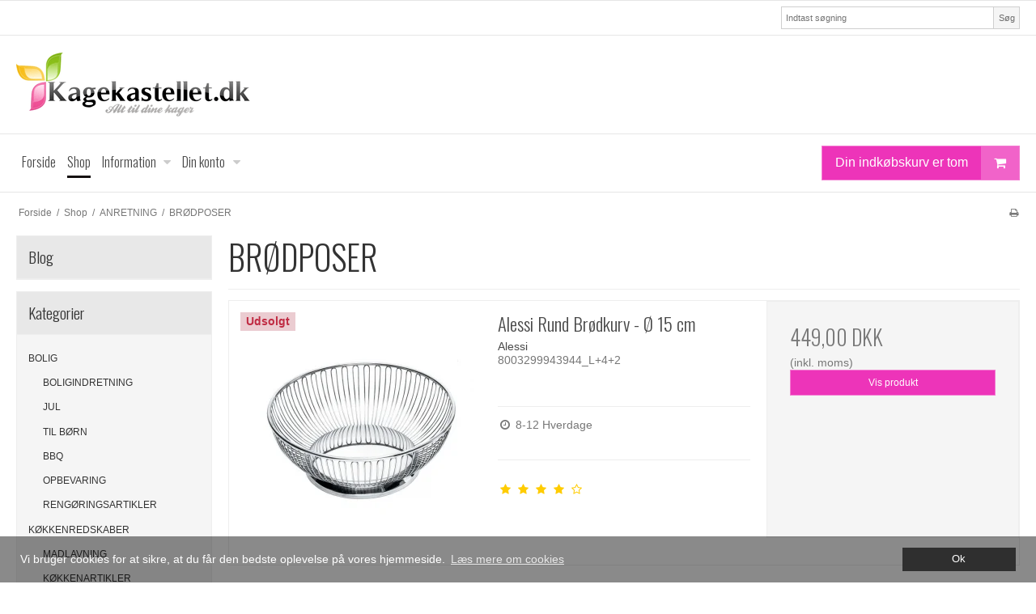

--- FILE ---
content_type: text/html; charset=ISO-8859-1
request_url: https://www.kagekastellet.dk/shop/154-broedposer/
body_size: 42092
content:
<!DOCTYPE html>
<!--[if lt IE 7 ]> <html class="ie6 ielt9 no-js" lang="da"> <![endif]-->
<!--[if IE 7 ]>    <html class="ie7 ielt9 no-js" lang="da"> <![endif]-->
<!--[if IE 8 ]>    <html class="ie8 ielt9 no-js" lang="da"> <![endif]-->
<!--[if IE 9 ]>    <html class="ie9 no-js" lang="da"> <![endif]-->
<!--[if (gt IE 9)|!(IE)]><!--> <html class="no-js" lang="da"> <!--<![endif]-->
<head prefix="og: http://ogp.me/ns#
              fb: http://ogp.me/ns/fb#
              ng: http://angularjs.org">
    <meta charset="windows-1252">
<title>Br&oslash;dservering i flot br&oslash;dkurv eller br&oslash;dpose. Til hjemmebag</title>
<meta name="viewport" content="width=device-width, initial-scale=1">
<meta name="generator" content="SmartWeb">
<meta name="csrf_token" content="MTc2OTkxMzA4OWM1NTJmMTJjNTIzODY1YTNjZTE4ZDBmM2YyNTZiMDc1ZmU0M2FiZDRRS21iZExzMHF1RUU5RGVoeXc0am9LTVByQ3ZIcGk3ZA==" />
<meta name="google-site-verification" content="GlqrvrPKOB5XU1_mUj9ZvZ89z-osZgDVIGO53TG_IsA" />
<meta property="og:type" content="product.group" />
<meta property="og:title" content="Br&oslash;dservering i flot br&oslash;dkurv eller br&oslash;dpose. Til hjemmebag" />
<meta property="og:url" content="https://www.kagekastellet.dk/shop/154-broedposer/" />
<meta property="og:image" content="https://sw11622.sfstatic.io/upload_dir/shop/_thumbs/brabantia_broedpose_481642.w1200.jpg" />
<meta property="og:sitename" content="NiceBuy.dk" />
<meta property="og:description" content="NiceBuy.dk" />

	<link rel="shortcut icon" href="/upload_dir/pics/logoer/kagekastellet-falcon.png" type="image/x-icon" />
	<link rel="apple-touch-icon" href="/upload_dir/pics/logoer/kagekastellet-falcon.png" />



<!--[if lte IE 9]>
<script src="https://sw11622.sfstatic.io/_design/smartytemplates/store/template001/assets/js/ie.js"></script>
<link href="https://sw11622.sfstatic.io/_design/smartytemplates/store/template001/assets/css/ie.css" rel="stylesheet" type="text/css">
<link href="https://sw11622.sfstatic.io/_design/smartytemplates/store/template001/assets/css/template.ie.css" rel="stylesheet" type="text/css">
<![endif]-->

<link rel="preconnect" href="https://sw11622.sfstatic.io" crossorigin>
<link rel="preconnect" href="https://fonts.gstatic.com/" crossorigin>

<link rel="stylesheet" href="https://sw11622.sfstatic.io/_design/common/libs/font-awesome/latest/css/font-awesome.dirty.min.css">
<link rel="alternate" type="application/rss+xml" title="Nyeste produkter" href="//www.kagekastellet.dk/RSS/?type=products&amp;mode=1&amp;lang=DK3&amp;site=3" >
<link rel="alternate" type="application/rss+xml" title="Tilbud" href="//www.kagekastellet.dk/RSS/?type=products&amp;mode=2&amp;lang=DK3&amp;site=3" >
<link href="https://sw11622.sfstatic.io/_design/smartytemplates/store/template001/assets/css/libs.css?v=20251014085848" rel="stylesheet" >
<link href="https://sw11622.sfstatic.io/_design/smartytemplates/store/template001/assets/css/template.css?v=20251014085848" rel="stylesheet" >
<link href="https://sw11622.sfstatic.io/upload_dir/templates/template001_1/assets/css/theme.css?v=20151006214514" rel="stylesheet" >
<link href="https://sw11622.sfstatic.io/_design/smartytemplates/store/template001/assets/css/print.css?v=20251014085848" media="print" rel="stylesheet" >

<script>
window.platform = window.platform || {};(function (q) {var topics = {}, subUid = -1;q.subscribe = function(topic, func) {if (!topics[topic]) {topics[topic] = [];}var token = (++subUid).toString();topics[topic].push({token: token,func: func});return token;};q.publish = function(topic, args) {if (!topics[topic]) {return false;}setTimeout(function() {var subscribers = topics[topic],len = subscribers ? subscribers.length : 0;while (len--) {subscribers[len].func(topic, args);}}, 0);return true;};q.unsubscribe = function(token) {for (var m in topics) {if (topics[m]) {for (var i = 0, j = topics[m].length; i < j; i++) {if (topics[m][i].token === token) {topics[m].splice(i, 1);return token;}}}}return false;};})(window.platform);
</script>


    <link rel="publisher" href="https://plus.google.com/+NiceBuydkHadsten/posts" />


    <link rel="author" href="https://plus.google.com/u/0/" />



        
            <script async src="https://www.googletagmanager.com/gtag/js?id=UA-42974059-1" id="google-analytics" ></script>

        


<script>
    
        window.dataLayer = window.dataLayer || [];
        function gtag(){dataLayer.push(arguments);}
        gtag('js', new Date());

        var gtagConfigs = {
            'anonymize_ip': true
        };

        if (sessionStorage.getItem('referrer') !== null) {
            gtagConfigs['page_referrer'] = sessionStorage.getItem('referrer');
            sessionStorage.removeItem('referrer');
        }
    

    
    


            gtag('config', 'UA-42974059-1', gtagConfigs);
    
        
                
        </script>
    
        
        <script id="google-tagmanager" >
        (function(w,d,s,l,i){w[l]=w[l]||[];w[l].push({'gtm.start':
            new Date().getTime(),event:'gtm.js'});var f=d.getElementsByTagName(s)[0],
            j=d.createElement(s),dl=l!='dataLayer'?'&l='+l:'';j.async=true;j.src=
            '//www.googletagmanager.com/gtm.js?id='+i+dl;f.parentNode.insertBefore(j,f);
        })(window,document,'script','dataLayer','GTM-5GVTXC');</script>
<script type="text/javascript">
	(function() {
		var aws = document.createElement('script');
		aws.type = 'text/javascript';
		if (typeof(aws.async) != "undefined") { aws.async = true; }
		aws.src = (window.location.protocol == 'https:' ? 'https://www' : 'http://cdn') + '.addwish.com/scripts/company/awAddGift.js#791768725C4883034F81D568563CC222';
		var s = document.getElementsByTagName('script')[0];
		s.parentNode.insertBefore(aws, s);
	})();
</script>
<!-- Start of Sleeknote signup and lead generation tool - www.sleeknote.com -->
<script id='sleeknoteScript' type='text/javascript'>
    (function () {        var sleeknoteScriptTag = document.createElement('script');
        sleeknoteScriptTag.type = 'text/javascript';
        sleeknoteScriptTag.charset = 'utf-8';
        sleeknoteScriptTag.src = ('//sleeknotecustomerscripts.sleeknote.com/2755.js');
        var s = document.getElementById('sleeknoteScript'); 
       s.parentNode.insertBefore(sleeknoteScriptTag, s); 
   })();
   </script>
<!-- End of Sleeknote signup and lead generation tool - www.sleeknote.com -->




</head>
<body id="ng-app" data-ng-app="platform-app" data-ng-strict-di class="site3 languageDK3 currencyDKK pageId2 pageCategory154 pageTypeproduct" itemscope itemtype="http://schema.org/WebPage">

        
        <div class="trustpilot-widget" data-locale="da-DK" data-template-id="5406e65db0d04a09e042d5fc" data-businessunit-id="50197456000064000518f336" data-style-height="28px" data-style-width="100%" data-theme="light"></div>







<div class="site-corporate">
    <div class="container with-xlarge">
        <div class="row">
            <div class="col-s-4 col-m-12 col-l-12 col-xl-24">
                <div class="row">

                    
                                            <div class="col-s-2 col-m-4 col-l-3 col-xl-6 search-module pull-right">
                            <form class="top-search-form" method="get" action="/shop/">
                                <div class="input-group xsmall">
                                    <input type="text" class="form-input input-group-main" placeholder="Indtast s&oslash;gning" name="search" required>
                                    <span class="input-group-button"><button class="button" type="submit">S&oslash;g</button></span>
                                </div>
                            </form>
                        </div>
                    
                </div>
            </div>
        </div>
    </div>
</div>
<header class="site-header" itemscope itemtype="http://schema.org/WPHeader">
    <div class="container with-xlarge">
        <div class="row">
            <div class="col-s-4 col-m-12 col-l-12 col-xl-24">
                
<div class="logo w-logo">

		
    <a class="logo-anchor anchor-image" href="/" title="NiceBuy.dk"><img src="https://sw11622.sfstatic.io/upload_dir/pics/logoer/logo-kagekastellet_dk.png" alt="NiceBuy.dk" class="responsive"/></a>

		</div>
            </div>
        </div>
    </div>
</header>
<div class="site-navigation">
    <div class="container with-xlarge">
        <div class="row">
            <div class="col-s-4 col-m-12 col-l-12 col-xl-24">
                <nav class="navbar w-widget widget">

                    <div class="navbar-header">
                                                                                
                                                        <a href="/kurv/" title="Indk&oslash;bskurv" class="button-primary navbar-toggle"><i class="fa fa-shopping-cart fa-fw"></i>
                                                            </a>
                        
                        <button type="button" title="Navigation" class="button-primary navbar-toggle pull-left" data-toggle="collapse" data-target="main-navbar"><i class="fa fa-bars fa-fw"></i></button>
                    </div>

                    <div class="navbar-collapse is-collapsed" data-group="main-navbar">
                        <div class="row w-menu-row">

                            <div class="col-s-4 col-m-12 col-l-9 col-xl-20 w-menu-col-links" itemscope itemtype="http://schema.org/SiteNavigationElement">

                                                                                                                                    
                                

                                



<ul class="w-menu w-menu-list nav nav-default">
    
        
                <li class="w-menu-item item-1">

                                        
            
            <a href="/" class="item-primary" aria-haspopup="true" title="Forside"><span>Forside</span></a>

                    </li>

    
        
                <li class="w-menu-item item-8 active">

                                        
            
            <a href="/shop/" class="item-primary" aria-haspopup="true" title="Shop"><span>Shop</span></a>

                    </li>

    
        
                <li class="w-menu-item item-3  dropdown">

                                        
                           <span data-toggle="navigation" class="parent item-primary marker"><i class="fa fa-border fa-fw fa-caret-down"></i></span>
            
            <a href="/handelsbetingelser/" class="parent item-primary" aria-haspopup="true" title="Information"><span>Information</span></a>

                            <div class="dropdown-menu">
                    <div class="dropdown-container">
                        
<ul class="w-menu w-menu-list">
    
        
                <li class="w-menu-item item-10">

                                        
            
            <a href="/handelsbetingelser/" class="item-sub" aria-haspopup="true" title="Handelsbetingelser"><span>Handelsbetingelser</span></a>

                    </li>

    
        
                <li class="w-menu-item item-17">

                                        
            
            <a href="/se-foedevarestyrelsens-smileyrapport/" class="item-sub" aria-haspopup="true" title="Se F&oslash;devarestyrelsens smileyrapport"><span>Se F&oslash;devarestyrelsens smileyrapport</span></a>

                    </li>

    
        
                <li class="w-menu-item item-16">

                                        
            
            <a href="/fragtpriser/" class="item-sub" aria-haspopup="true" title="Fragtpriser"><span>Fragtpriser</span></a>

                    </li>

    
        
                <li class="w-menu-item item-19">

                                        
            
            <a href="/trustpilot-anmeldelser/" class="item-sub" aria-haspopup="true" title="Trustpilot Anmeldelser"><span>Trustpilot Anmeldelser</span></a>

                    </li>

    
        
                <li class="w-menu-item item-12">

                                        
            
            <a href="/cookies/" class="item-sub" aria-haspopup="true" title="Cookies"><span>Cookies</span></a>

                    </li>

    
        
                <li class="w-menu-item item-56">

                                        
            
            <a href="/reklamation/" class="item-sub" aria-haspopup="true" title="Reklamation"><span>Reklamation</span></a>

                    </li>

    
</ul>

                    </div>
                </div>
                    </li>

    
        
                <li class="w-menu-item item-myaccount  dropdown">

                                        
                           <span data-toggle="navigation" class="parent item-primary marker"><i class="fa fa-border fa-fw fa-caret-down"></i></span>
            
            <a href="/log-ind/" class="parent item-primary" aria-haspopup="true" title="Din konto"><span>Din konto</span></a>

                            <div class="dropdown-menu">
                    <div class="dropdown-container">
                        
<ul class="w-menu w-menu-list">
    
        
                <li class="w-menu-item item-login">

                                        
            
            <a href="/log-ind/" class="item-sub" aria-haspopup="true" title="Log ind"><span>Log ind</span></a>

                    </li>

    
        
                <li class="w-menu-item item-adduser">

                                        
            
            <a href="/opret-bruger/" class="item-sub" aria-haspopup="true" title="Opret bruger"><span>Opret bruger</span></a>

                    </li>

    
        
                <li class="w-menu-item item-adduserb2b">

                                        
            
            <a href="/ansoeg-om-bruger/" class="item-sub" aria-haspopup="true" title="Ans&oslash;g om bruger (B2B)"><span>Ans&oslash;g om bruger (B2B)</span></a>

                    </li>

    
        
                <li class="w-menu-item item-newsletterSignup">

                                        
            
            <a href="/tilmeld-nyhedsbrev/" class="item-sub" aria-haspopup="true" title="Nyhedstilmelding"><span>Nyhedstilmelding</span></a>

                    </li>

    
</ul>

                    </div>
                </div>
                    </li>

    
</ul>

                            </div>
                                                                                                <div class="col-s-4 col-m-3 col-l-3 col-xl-4 is-hidden-s is-hidden-m w-menu-col-cart">
                                        








<div class="m-quick-cart is-hidden-s w-cart">
    <div class="dropdown" style="float:right;">
                    <a href="/kurv/" class="quick-cart-link button-primary button-icon right">Din indk&oslash;bskurv er tom<i class="fa fa-shopping-cart"></i></a>
        
            </div>
</div>
                                    </div>
                                                            
                        </div>
                    </div>
                </nav>
            </div>
        </div>
    </div>
</div>

        <div class="container with-xlarge site-wrapper">
        <div class="row">
            <div class="col-s-3 col-m-10 col-l-10 col-xl-20">
                                                        <div class="m-breadcrumb">
	<ul class="nav nav-breadcrumbs small" itemscope itemtype="http://schema.org/BreadcrumbList">
					<li class="page level-0" itemprop="itemListElement" itemscope itemtype="http://schema.org/ListItem">
				<a href="/" itemtype="http://schema.org/Thing" itemprop="item"><span itemprop="name">Forside</span></a>
				<meta itemprop="position" content="1">
			</li>
							<li class="seperator">/</li>
								<li class="page level-1" itemprop="itemListElement" itemscope itemtype="http://schema.org/ListItem">
				<a href="/shop/" itemtype="http://schema.org/Thing" itemprop="item"><span itemprop="name">Shop</span></a>
				<meta itemprop="position" content="2">
			</li>
							<li class="seperator">/</li>
								<li class="page level-2" itemprop="itemListElement" itemscope itemtype="http://schema.org/ListItem">
				<a href="/shop/38-anretning/" itemtype="http://schema.org/Thing" itemprop="item"><span itemprop="name">ANRETNING</span></a>
				<meta itemprop="position" content="3">
			</li>
							<li class="seperator">/</li>
								<li class="page level-3 active is-unclickable" itemprop="itemListElement" itemscope itemtype="http://schema.org/ListItem">
				<a href="/shop/154-broedposer/" itemtype="http://schema.org/Thing" itemprop="item"><span itemprop="name">BR&Oslash;DPOSER</span></a>
				<meta itemprop="position" content="4">
			</li>
						</ul>
</div>
                            </div>
            <div class="col-s-1 col-m-2 col-l-2 col-xl-4 text-right">
                                                        <div class="m-print">
                        <a title="Printvenlig" onclick="window.print(); return false;" href="#">
                            <i class="fa fa-fw fa-print"></i>
                        </a>
                    </div>
                            </div>
        </div>
    </div>
    
        <div class="site-slider">
        <div class="container with-xlarge site-wrapper">
            

    
    

                



        

        

                
    


      

<div class="slider-wrap w-slider widget">

</div>        </div>
    </div>

    <div class="site-content">

        <div class="container with-xlarge site-wrapper site-main-content">

                        
            <div class="row">
                                    <aside class="is-hidden-s is-hidden-m col-l-3 col-xl-5 column">
	
							



	


<div class="panel panel-border column-box b-blog">
	<div class="panel-heading b-blog-header b-header">
		<span class="h5">Blog</span>
	</div>

	
	
</div>

					
							




<div class="panel panel-border column-box b-productcategories">
	<div class="panel-heading b-productcategories-header b-header">
		<span class="h5">Kategorier</span>
	</div>

            <div class="panel-body">
        	<ul class="nav nav-menu b-productcategories-list b-productcategories-level-0">
        		                	<li class="b-productcategory b-category-li-0 b-category-429">
                		<a class="b-productcategory-anchor b-anchor" href="/shop/429-bolig/">BOLIG</a>

                                                                                
                                                            <ul class="b-productcategories-list b-productcategories-level-1">
                                                                            <li class="b-productcategory b-category-li-1 b-category-434">
                                            <a href="/shop/434-boligindretning/">BOLIGINDRETNING</a>

                                                                                    </li>
                                                                            <li class="b-productcategory b-category-li-1 b-category-723">
                                            <a href="/shop/723-jul/">JUL</a>

                                                                                    </li>
                                                                            <li class="b-productcategory b-category-li-1 b-category-114">
                                            <a href="/shop/114-til-boern/">TIL B&Oslash;RN</a>

                                                                                    </li>
                                                                            <li class="b-productcategory b-category-li-1 b-category-623">
                                            <a href="/shop/623-bbq/">BBQ</a>

                                                                                    </li>
                                                                            <li class="b-productcategory b-category-li-1 b-category-436">
                                            <a href="/shop/436-opbevaring/">OPBEVARING</a>

                                                                                    </li>
                                                                            <li class="b-productcategory b-category-li-1 b-category-727">
                                            <a href="/shop/727-rengoeringsartikler/">RENGØRINGSARTIKLER</a>

                                                                                    </li>
                                                                    </ul>
                                                                        </li>
                                	<li class="b-productcategory b-category-li-0 b-category-178">
                		<a class="b-productcategory-anchor b-anchor" href="/shop/178-koekkenredskaber/">K&Oslash;KKENREDSKABER</a>

                                                                                
                                                            <ul class="b-productcategories-list b-productcategories-level-1">
                                                                            <li class="b-productcategory b-category-li-1 b-category-439">
                                            <a href="/shop/439-madlavning/">MADLAVNING</a>

                                                                                    </li>
                                                                            <li class="b-productcategory b-category-li-1 b-category-438">
                                            <a href="/shop/438-koekkenartikler/">K&Oslash;KKENARTIKLER</a>

                                                                                    </li>
                                                                            <li class="b-productcategory b-category-li-1 b-category-432">
                                            <a href="/shop/432-knive-amp-knivblok/">KNIVE &amp; KNIVBLOK</a>

                                                                                    </li>
                                                                            <li class="b-productcategory b-category-li-1 b-category-202">
                                            <a href="/shop/202-bageudstyr/">BAGEUDSTYR</a>

                                                                                    </li>
                                                                            <li class="b-productcategory b-category-li-1 b-category-764">
                                            <a href="/shop/764-bageforme/">BAGEFORME</a>

                                                                                    </li>
                                                                            <li class="b-productcategory b-category-li-1 b-category-612">
                                            <a href="/shop/612-pander/">PANDER</a>

                                                                                    </li>
                                                                            <li class="b-productcategory b-category-li-1 b-category-32">
                                            <a href="/shop/32-gryder-amp-kasseroller/">GRYDER &amp; KASSEROLLER</a>

                                                                                    </li>
                                                                            <li class="b-productcategory b-category-li-1 b-category-123">
                                            <a href="/shop/123-opvaskeudstyr/">OPVASKEUDSTYR</a>

                                                                                    </li>
                                                                            <li class="b-productcategory b-category-li-1 b-category-430">
                                            <a href="/shop/430-koekkentekstiler/">KØKKENTEKSTILER</a>

                                                                                    </li>
                                                                            <li class="b-productcategory b-category-li-1 b-category-437">
                                            <a href="/shop/437-kaffe-amp-te/">KAFFE &amp; TE</a>

                                                                                    </li>
                                                                            <li class="b-productcategory b-category-li-1 b-category-140">
                                            <a href="/shop/140-madopbevaring/">MADOPBEVARING</a>

                                                                                    </li>
                                                                            <li class="b-productcategory b-category-li-1 b-category-42">
                                            <a href="/shop/42-koekkenmaskiner/">KØKKENMASKINER</a>

                                                                                    </li>
                                                                            <li class="b-productcategory b-category-li-1 b-category-440">
                                            <a href="/shop/440-bar-amp-vin/">BAR &amp; VIN</a>

                                                                                    </li>
                                                                            <li class="b-productcategory b-category-li-1 b-category-441">
                                            <a href="/shop/441-madkasser/">MADKASSER</a>

                                                                                    </li>
                                                                            <li class="b-productcategory b-category-li-1 b-category-667">
                                            <a href="/shop/667-rulleborde-amp-koekkenvogne/">RULLEBORDE &amp; K&Oslash;KKENVOGNE</a>

                                                                                    </li>
                                                                            <li class="b-productcategory b-category-li-1 b-category-683">
                                            <a href="/shop/683-tilbud/">Tilbud</a>

                                                                                    </li>
                                                                    </ul>
                                                                        </li>
                                	<li class="b-productcategory b-category-li-0 b-category-38 active">
                		<a class="b-productcategory-anchor b-anchor" href="/shop/38-anretning/">ANRETNING</a>

                                                                                
                                                            <ul class="b-productcategories-list b-productcategories-level-1">
                                                                            <li class="b-productcategory b-category-li-1 b-category-387">
                                            <a href="/shop/387-olie--eddike/">OLIE & EDDIKE</a>

                                                                                    </li>
                                                                            <li class="b-productcategory b-category-li-1 b-category-81">
                                            <a href="/shop/81-bestik--serveringsbestik/">BESTIK & SERVERINGSBESTIK</a>

                                                                                    </li>
                                                                            <li class="b-productcategory b-category-li-1 b-category-155">
                                            <a href="/shop/155-bordskaaner/">BORDSK&Aring;NER</a>

                                                                                    </li>
                                                                            <li class="b-productcategory b-category-li-1 b-category-154 active">
                                            <a href="/shop/154-broedposer/">BR&Oslash;DPOSER</a>

                                                                                                                                            
                                                                                                                                    </li>
                                                                            <li class="b-productcategory b-category-li-1 b-category-158">
                                            <a href="/shop/158-daekkeservietter/">D&AElig;KKESERVIETTER</a>

                                                                                    </li>
                                                                            <li class="b-productcategory b-category-li-1 b-category-601">
                                            <a href="/shop/601-fade/">FADE</a>

                                                                                    </li>
                                                                            <li class="b-productcategory b-category-li-1 b-category-209">
                                            <a href="/shop/209-frugtskaal/">FRUGTSK&Aring;L</a>

                                                                                    </li>
                                                                            <li class="b-productcategory b-category-li-1 b-category-745">
                                            <a href="/shop/745-glasbrikker/">GLASBRIKKER</a>

                                                                                    </li>
                                                                            <li class="b-productcategory b-category-li-1 b-category-34">
                                            <a href="/shop/34-glas--porcelaen/">GLAS & PORCEL&AElig;N</a>

                                                                                    </li>
                                                                            <li class="b-productcategory b-category-li-1 b-category-586">
                                            <a href="/shop/586-termokander/">TERMOKANDER</a>

                                                                                    </li>
                                                                            <li class="b-productcategory b-category-li-1 b-category-602">
                                            <a href="/shop/602-serveringsskaale/">SERVERINGSSK&Aring;LE</a>

                                                                                    </li>
                                                                            <li class="b-productcategory b-category-li-1 b-category-128">
                                            <a href="/shop/128-salt--peber/">SALT & PEBER</a>

                                                                                    </li>
                                                                            <li class="b-productcategory b-category-li-1 b-category-664">
                                            <a href="/shop/664-serveringsbakker/">SERVERINGSBAKKER</a>

                                                                                    </li>
                                                                            <li class="b-productcategory b-category-li-1 b-category-160">
                                            <a href="/shop/160-servietholder/">SERVIETHOLDER</a>

                                                                                    </li>
                                                                            <li class="b-productcategory b-category-li-1 b-category-642">
                                            <a href="/shop/642-aeggebaeger/">&AElig;GGEB&AElig;GER</a>

                                                                                    </li>
                                                                    </ul>
                                                                        </li>
                                	<li class="b-productcategory b-category-li-0 b-category-408">
                		<a class="b-productcategory-anchor b-anchor" href="/shop/408-delikatesser/">DELIKATESSER</a>

                                                                                
                                                            <ul class="b-productcategories-list b-productcategories-level-1">
                                                                            <li class="b-productcategory b-category-li-1 b-category-331">
                                            <a href="/shop/331-raavarer/">R&aring;varer</a>

                                                                                    </li>
                                                                            <li class="b-productcategory b-category-li-1 b-category-672">
                                            <a href="/shop/672-kaffe/">KAFFE</a>

                                                                                    </li>
                                                                            <li class="b-productcategory b-category-li-1 b-category-424">
                                            <a href="/shop/424-krydderier/">KRYDDERIER</a>

                                                                                    </li>
                                                                            <li class="b-productcategory b-category-li-1 b-category-598">
                                            <a href="/shop/598-lakrids/">LAKRIDS</a>

                                                                                    </li>
                                                                            <li class="b-productcategory b-category-li-1 b-category-410">
                                            <a href="/shop/410-sirup/">SIRUP</a>

                                                                                    </li>
                                                                            <li class="b-productcategory b-category-li-1 b-category-412">
                                            <a href="/shop/412-te/">TE</a>

                                                                                    </li>
                                                                            <li class="b-productcategory b-category-li-1 b-category-344">
                                            <a href="/shop/344-frugtfarve-levnedsmiddelfarve-pastafarve/">FRUGTFARVE, LEVNEDSMIDDELFARVE, PASTAFARVE</a>

                                                                                    </li>
                                                                            <li class="b-productcategory b-category-li-1 b-category-347">
                                            <a href="/shop/347-glimmer-pulver-amp-dust/">GLIMMER, PULVER &amp; DUST</a>

                                                                                    </li>
                                                                            <li class="b-productcategory b-category-li-1 b-category-388">
                                            <a href="/shop/388-kagepynt/">KAGEPYNT</a>

                                                                                    </li>
                                                                            <li class="b-productcategory b-category-li-1 b-category-594">
                                            <a href="/shop/594-balsamico/">BALSAMICO</a>

                                                                                    </li>
                                                                            <li class="b-productcategory b-category-li-1 b-category-658">
                                            <a href="/shop/658-nej-tak-til-madspild/">Nej tak til madspild</a>

                                                                                    </li>
                                                                            <li class="b-productcategory b-category-li-1 b-category-685">
                                            <a href="/shop/685-confit/">CONFIT</a>

                                                                                    </li>
                                                                            <li class="b-productcategory b-category-li-1 b-category-687">
                                            <a href="/shop/687-snacks/">SNACKS</a>

                                                                                    </li>
                                                                    </ul>
                                                                        </li>
                                	<li class="b-productcategory b-category-li-0 b-category-377">
                		<a class="b-productcategory-anchor b-anchor" href="/shop/377-bagvaerk/">BAGV&AElig;RK</a>

                                                                                
                                                            <ul class="b-productcategories-list b-productcategories-level-1">
                                                                            <li class="b-productcategory b-category-li-1 b-category-386">
                                            <a href="/shop/386-chokolade/">CHOKOLADE</a>

                                                                                    </li>
                                                                            <li class="b-productcategory b-category-li-1 b-category-380">
                                            <a href="/shop/380-cupcake/">CUPCAKE</a>

                                                                                    </li>
                                                                            <li class="b-productcategory b-category-li-1 b-category-376">
                                            <a href="/shop/376-floedeboller/">FLØDEBOLLER</a>

                                                                                    </li>
                                                                            <li class="b-productcategory b-category-li-1 b-category-384">
                                            <a href="/shop/384-gaerbroed/">G&AElig;RBR&Oslash;D</a>

                                                                                    </li>
                                                                            <li class="b-productcategory b-category-li-1 b-category-375">
                                            <a href="/shop/375-is/">IS</a>

                                                                                    </li>
                                                                            <li class="b-productcategory b-category-li-1 b-category-385">
                                            <a href="/shop/385-konfekture/">KONFEKTURE</a>

                                                                                    </li>
                                                                            <li class="b-productcategory b-category-li-1 b-category-381">
                                            <a href="/shop/381-muffins/">MUFFINS</a>

                                                                                    </li>
                                                                            <li class="b-productcategory b-category-li-1 b-category-382">
                                            <a href="/shop/382-kransekage/">KRANSEKAGE</a>

                                                                                    </li>
                                                                            <li class="b-productcategory b-category-li-1 b-category-415">
                                            <a href="/shop/415-pasta/">PASTA</a>

                                                                                    </li>
                                                                            <li class="b-productcategory b-category-li-1 b-category-378">
                                            <a href="/shop/378-pizza/">PIZZA</a>

                                                                                    </li>
                                                                            <li class="b-productcategory b-category-li-1 b-category-354">
                                            <a href="/shop/354-popcake/">POPCAKE</a>

                                                                                    </li>
                                                                            <li class="b-productcategory b-category-li-1 b-category-383">
                                            <a href="/shop/383-rugbroed/">RUGBR&Oslash;D</a>

                                                                                    </li>
                                                                            <li class="b-productcategory b-category-li-1 b-category-335">
                                            <a href="/shop/335-bagemix/">BAGEMIX</a>

                                                                                    </li>
                                                                    </ul>
                                                                        </li>
                                	<li class="b-productcategory b-category-li-0 b-category-364">
                		<a class="b-productcategory-anchor b-anchor" href="/shop/364-kager-til-anledninger/">KAGER TIL ANLEDNINGER</a>

                                                                                
                                                            <ul class="b-productcategories-list b-productcategories-level-1">
                                                                            <li class="b-productcategory b-category-li-1 b-category-367">
                                            <a href="/shop/367-barnedaabskage/">BARNED&Aring;BSKAGE</a>

                                                                                    </li>
                                                                            <li class="b-productcategory b-category-li-1 b-category-365">
                                            <a href="/shop/365-bryllupskage/">BRYLLUPSKAGE</a>

                                                                                    </li>
                                                                            <li class="b-productcategory b-category-li-1 b-category-369">
                                            <a href="/shop/369-figurkager-til-boern/">FIGURKAGER TIL B&Oslash;RN</a>

                                                                                    </li>
                                                                            <li class="b-productcategory b-category-li-1 b-category-370">
                                            <a href="/shop/370-figurkager-til-voksne/">FIGURKAGER TIL VOKSNE</a>

                                                                                    </li>
                                                                            <li class="b-productcategory b-category-li-1 b-category-366">
                                            <a href="/shop/366-foedselsdagskager/">F&Oslash;DSELSDAGSKAGER</a>

                                                                                    </li>
                                                                            <li class="b-productcategory b-category-li-1 b-category-371">
                                            <a href="/shop/371-halloween/">HALLOWEEN</a>

                                                                                    </li>
                                                                            <li class="b-productcategory b-category-li-1 b-category-373">
                                            <a href="/shop/373-julekage/">JULEKAGE</a>

                                                                                    </li>
                                                                            <li class="b-productcategory b-category-li-1 b-category-368">
                                            <a href="/shop/368-kage-til-kollegaerne/">KAGE TIL KOLLEGAERNE</a>

                                                                                    </li>
                                                                            <li class="b-productcategory b-category-li-1 b-category-374">
                                            <a href="/shop/374-konfirmationskage/">KONFIRMATIONSKAGE</a>

                                                                                    </li>
                                                                            <li class="b-productcategory b-category-li-1 b-category-372">
                                            <a href="/shop/372-valentinskage/">VALENTINSKAGE</a>

                                                                                    </li>
                                                                    </ul>
                                                                        </li>
                                	<li class="b-productcategory b-category-li-0 b-category-163">
                		<a class="b-productcategory-anchor b-anchor" href="/shop/163-outlet/">OUTLET</a>

                                                                                
                                                                        </li>
                                	<li class="b-productcategory b-category-li-0 b-category-443">
                		<a class="b-productcategory-anchor b-anchor" href="/shop/443-maerker/">MÆRKER</a>

                                                                                
                                                                        </li>
                            </ul>
        </div>
    
    
                

                    <div class="panel-footer">
                <select class="form-input form-select small" onchange="window.location = '/shop/?brand=' + this.value;">
                    <option>V&aelig;lg m&aelig;rke</option>
                                            <option value="9011-actus-homestyle">Actus Homestyle</option>
                                            <option value="7458-ade">Ade</option>
                                            <option value="7697-aermate">Aermate</option>
                                            <option value="12703-aerobie">Aerobie</option>
                                            <option value="7692-aerolatte">Aerolatte</option>
                                            <option value="16496-aida">Aida</option>
                                            <option value="13084-aladdin">Aladdin</option>
                                            <option value="6010-alessi">Alessi</option>
                                            <option value="14731-alfi">Alfi</option>
                                            <option value="7701-amco">AMCO</option>
                                            <option value="11023-amefa">Amefa</option>
                                            <option value="6715-amma">AMMA</option>
                                            <option value="9010-applicata">Applicata</option>
                                            <option value="6778-aviendo">Aviendo</option>
                                            <option value="21236-avril">Avril</option>
                                            <option value="6201-aacuterom">A´rom</option>
                                            <option value="21242-balade-en-provence">Balade En Provence</option>
                                            <option value="23314-bamboozy">Bamboozy</option>
                                            <option value="11536-barista--co">Barista & CO</option>
                                            <option value="7399-bastian">Bastian</option>
                                            <option value="15208-bb-collections">BB-Collections</option>
                                            <option value="6013-be-on-fire">Be On Fire</option>
                                            <option value="14774-berkel-">Berkel </option>
                                            <option value="14478-bitz">BITZ</option>
                                            <option value="6168-blomsterbergs">Blomsterbergs</option>
                                            <option value="9014-bloomingville-mini">Bloomingville Mini</option>
                                            <option value="21245-bolchevaerk-">Bolcheværk </option>
                                            <option value="6014-brabantia">Brabantia</option>
                                            <option value="14735-bredemeijer">Bredemeijer</option>
                                            <option value="14729-bredemejer-leopold">Bredemejer Leopold</option>
                                            <option value="7693-brix">BRIX</option>
                                            <option value="6117-bugatti">Bugatti</option>
                                            <option value="21239-bullyland">Bullyland</option>
                                            <option value="19326-by-bercato">by Bercato</option>
                                            <option value="9015-bybrorson">ByBrorson</option>
                                            <option value="15949-cake-craft-group">Cake Craft group</option>
                                            <option value="17890-casa-fina">Casa Fina</option>
                                            <option value="9016-casalinga">Casalinga</option>
                                            <option value="14770-charingworth">Charingworth</option>
                                            <option value="15650-cilio">Cilio</option>
                                            <option value="15942-claire-bowman">Claire Bowman</option>
                                            <option value="6129-cole--mason">Cole & Mason</option>
                                            <option value="6017-cookline">Cookline</option>
                                            <option value="7999-cookut">Cookut</option>
                                            <option value="23313-cosmeau">COSMEAU</option>
                                            <option value="15198-costa-nova">Costa Nova</option>
                                            <option value="10600-croydex">Croydex</option>
                                            <option value="6018-cuisipro">Cuisipro</option>
                                            <option value="15940-culpitt">Culpitt</option>
                                            <option value="6019-d-zn">d-zn</option>
                                            <option value="7639-de-buyer">de Buyer</option>
                                            <option value="6020-designcode">Designcode</option>
                                            <option value="6418-diesel">Diesel</option>
                                            <option value="6021-dogo">Dogo</option>
                                            <option value="15215-doiy">DOIY</option>
                                            <option value="7469-dopper">Dopper</option>
                                            <option value="10928-dot-aarhus">dot aarhus</option>
                                            <option value="6022-dr-oetker">Dr. Oetker</option>
                                            <option value="13093-drosselmeyer">Drosselmeyer</option>
                                            <option value="6023-dulton">Dulton</option>
                                            <option value="6024-duralex">Duralex</option>
                                            <option value="11328-dutchdeluxes">Dutchdeluxes</option>
                                            <option value="23378-ecodis">Ecodis</option>
                                            <option value="21232-ecoliving">Ecoliving</option>
                                            <option value="23479-ecooking">Ecooking</option>
                                            <option value="9012-endeavour">Endeavour</option>
                                            <option value="13085-eoel">Eoel</option>
                                            <option value="14730-epicurean">Epicurean</option>
                                            <option value="6662-eppicotispai">Eppicotispai</option>
                                            <option value="6025-essem-design">Essem Design</option>
                                            <option value="6026-essy">Essy</option>
                                            <option value="6926-estate-coffee">Estate Coffee</option>
                                            <option value="6027-eva-solo">Eva Solo</option>
                                            <option value="6028-eva-trio">Eva Trio</option>
                                            <option value="6029-excel">Excel</option>
                                            <option value="12778-fat-daddios">Fat Daddios</option>
                                            <option value="9017-felix-solicut-knive">Felix Solicut knive</option>
                                            <option value="6030-flipper">Flipper</option>
                                            <option value="13086-flux">Flux</option>
                                            <option value="15941-fmm">FMM</option>
                                            <option value="7694-folle">folle</option>
                                            <option value="15730-fosa">Fosa</option>
                                            <option value="15948-fpc-sugarcraft">FPC sugarcraft</option>
                                            <option value="6199-funcakes">Funcakes</option>
                                            <option value="6031-funktion">Funktion</option>
                                            <option value="7471-g-funder">G. Funder</option>
                                            <option value="6032-gat">G.A.T</option>
                                            <option value="6033-galzone">Galzone</option>
                                            <option value="15706-gastroback">Gastroback</option>
                                            <option value="7698-gastromax">Gastromax</option>
                                            <option value="15728-gastronoma">Gastronoma</option>
                                            <option value="15726-gb-by-gun-britt">GB by Gun-Britt</option>
                                            <option value="10598-gedy">Gedy</option>
                                            <option value="7571-gefu">Gefu</option>
                                            <option value="15939-generic">Generic</option>
                                            <option value="7470-genietti">Genietti</option>
                                            <option value="9018-georg-jensen-damask">Georg Jensen Damask</option>
                                            <option value="21240-greencult-">Greencult </option>
                                            <option value="7981-hailo">Hailo</option>
                                            <option value="17891-hansi">Hansi</option>
                                            <option value="21004-happysoaps">HappySoaps</option>
                                            <option value="6630-hario">Hario</option>
                                            <option value="10597-hefe">HeFe</option>
                                            <option value="9023-heimkaer">Heimkær</option>
                                            <option value="7713-helm-p">HELM-P</option>
                                            <option value="6130-help">Help</option>
                                            <option value="6034-heveas">Heveas</option>
                                            <option value="15210-holm">HOLM</option>
                                            <option value="9020-house-doctor">House Doctor</option>
                                            <option value="13164-house-of-marie">House of Marie</option>
                                            <option value="6035-invotis">Invotis</option>
                                            <option value="6036-j-me">j-me</option>
                                            <option value="6037-jacob-jensen">Jacob Jensen</option>
                                            <option value="6131-jamie-oliver">Jamie Oliver</option>
                                            <option value="15944-jem">JEM</option>
                                            <option value="6038-jimmys">Jimmy's</option>
                                            <option value="6039-joe">Jo!e</option>
                                            <option value="13091-joe-frex">Joe Frex</option>
                                            <option value="6040-joseph-joseph">Joseph Joseph</option>
                                            <option value="13087-just-slate">Just Slate</option>
                                            <option value="6047-kahler">K&auml;hler</option>
                                            <option value="6041-kaiser">Kaiser</option>
                                            <option value="14813-karen">Karen</option>
                                            <option value="9021-karlsson-ure">Karlsson Ure</option>
                                            <option value="15946-katy-sue">Katy Sue</option>
                                            <option value="19327-ken-hom">Ken Hom</option>
                                            <option value="6042-kiddikutter">Kiddikutter</option>
                                            <option value="6043-kikkerland">Kikkerland</option>
                                            <option value="13486-kilner">Kilner</option>
                                            <option value="6044-kj-collection">KJ Collection</option>
                                            <option value="13089-klapcap">Klapcap</option>
                                            <option value="21233-klaeny">Klæny</option>
                                            <option value="13092-kochblume">Kochblume</option>
                                            <option value="6045-kokubo">Kokubo</option>
                                            <option value="9022-kreafunk-">KREAFUNK </option>
                                            <option value="6046-krups">Krups</option>
                                            <option value="16949-kuchenprofi">Küchenprofi</option>
                                            <option value="11292-la-organic-">LA ORGANIC </option>
                                            <option value="14769-la-rochere">La Rochere</option>
                                            <option value="6048-le-creuset">Le Creuset</option>
                                            <option value="8279-le-parfait">Le Parfait</option>
                                            <option value="6049-lego">LEGO</option>
                                            <option value="6050-leifheit">Leifheit</option>
                                            <option value="21235-lekker">Lekker</option>
                                            <option value="9019-lexon">LEXON</option>
                                            <option value="6800-lie-gourmet">Lie Gourmet</option>
                                            <option value="13182-lion-sabatier">Lion Sabatier</option>
                                            <option value="15943-lisa-mansour-new-york-cake">Lisa Mansour New York Cake</option>
                                            <option value="14734-luigi-bormioli">LUIGI BORMIOLI</option>
                                            <option value="21243-lundegaardens-">Lundegaardens </option>
                                            <option value="12063-lyngby-glas">Lyngby Glas</option>
                                            <option value="6132-lekue">Lékué</option>
                                            <option value="14925-made-by-bent">Made by bent</option>
                                            <option value="19334-magasin">Magasin</option>
                                            <option value="6051-magisso">Magisso</option>
                                            <option value="9024-mark--waldorf">Mark & Waldorf</option>
                                            <option value="15947-marvelous-molds">Marvelous Molds</option>
                                            <option value="6133-matters">Matters</option>
                                            <option value="14736-mauviel">Mauviel</option>
                                            <option value="8970-maze-int">Maze Int</option>
                                            <option value="6053-meliconi">Meliconi</option>
                                            <option value="14768-melitta">Melitta</option>
                                            <option value="9027-menu">Menu</option>
                                            <option value="15073-meraki">Meraki</option>
                                            <option value="8971-metaltex">Metaltex</option>
                                            <option value="6054-microplane">Microplane</option>
                                            <option value="6809-mill--mortar">Mill & Mortar</option>
                                            <option value="14733-moha">Moha</option>
                                            <option value="6134-monkey-business">Monkey Business</option>
                                            <option value="15729-moomin-by-adexi">Moomin by Adexi</option>
                                            <option value="9028-morphy-richards">Morphy Richards</option>
                                            <option value="14477-morsoe">Morsø</option>
                                            <option value="6135-moulinex">Moulinex</option>
                                            <option value="6055-mr-p">Mr. P</option>
                                            <option value="6180-msv">MSV</option>
                                            <option value="13082-munzberg">Münzberg</option>
                                            <option value="14728-nemox">Nemox</option>
                                            <option value="6065-neon-living">Neon Living</option>
                                            <option value="15945-nifty-nozzle">Nifty Nozzle</option>
                                            <option value="6136-nordic-ware">Nordic Ware</option>
                                            <option value="15199-nordiska-plast">Nordiska Plast</option>
                                            <option value="6057-nuance">Nuance</option>
                                            <option value="6675-nute">NUte</option>
                                            <option value="21200-nuts">Nuts</option>
                                            <option value="6137-olala">Olala</option>
                                            <option value="15779-opinel">OPINEL</option>
                                            <option value="15727-orange-county-smoker">Orange County Smoker</option>
                                            <option value="9029-organic-company">Organic Company</option>
                                            <option value="7695-oxo---good-gribs">OXO - Good Gribs</option>
                                            <option value="17725-oxytwister">OxyTwister</option>
                                            <option value="21241-pajoma-">Pajoma </option>
                                            <option value="13331-pana-object">PANA OBJECT</option>
                                            <option value="6058-pantone-universe">Pantone Universe</option>
                                            <option value="21237-parsa-">Parsa </option>
                                            <option value="14732-patisse">PATISSE</option>
                                            <option value="6138-paul-frank">Paul Frank</option>
                                            <option value="6139-peleg">Peleg</option>
                                            <option value="9031-peugeot">Peugeot</option>
                                            <option value="6140-philips">Philips</option>
                                            <option value="7347-pillivuyt">Pillivuyt</option>
                                            <option value="6760-placematix">Placematix</option>
                                            <option value="16574-plastteam">Plastteam</option>
                                            <option value="6200-pme">PME</option>
                                            <option value="6141-prepara">Prepara</option>
                                            <option value="9030-present-time">Present Time</option>
                                            <option value="13090-professional-secrets">Professional Secrets</option>
                                            <option value="8972-provendi">Provendi</option>
                                            <option value="6128-qualy">Qualy</option>
                                            <option value="21234-quin-bite">Quin Bite</option>
                                            <option value="6063-rabbit">Rabbit</option>
                                            <option value="21261-radis-et-capucine">Radis et Capucine</option>
                                            <option value="8973-radius">Radius</option>
                                            <option value="6198-rainbow-dust">Rainbow Dust</option>
                                            <option value="19335-ravenhead">Ravenhead</option>
                                            <option value="13836-reenbergs">Reenbergs</option>
                                            <option value="15291-reisenthel">Reisenthel</option>
                                            <option value="6203-renshaw">Renshaw</option>
                                            <option value="11943-revol">Revol</option>
                                            <option value="6142-ric">RIC</option>
                                            <option value="10835-richardson-sheffield">Richardson Sheffield</option>
                                            <option value="6062-rig-tig-by-stelton">RIG-TIG by Stelton</option>
                                            <option value="15566-ritzenhoff">Ritzenhoff</option>
                                            <option value="7937-room-cph">Room CPH</option>
                                            <option value="9032-roommate">Roommate</option>
                                            <option value="6060-rosti">Rosti</option>
                                            <option value="6061-roventa">Roventa</option>
                                            <option value="6078-royal-vkb">Royal VKB</option>
                                            <option value="14659-rorets">Rörets</option>
                                            <option value="6328-rosle">Rösle</option>
                                            <option value="6072-sodahl">S&ouml;dahl</option>
                                            <option value="9033-sack-it">Sack It</option>
                                            <option value="10599-sam">Sam</option>
                                            <option value="6204-satin-ice">Satin Ice</option>
                                            <option value="21293-savon-marseillaise">Savon Marseillaise</option>
                                            <option value="6079-scandinavia">Scandinavia</option>
                                            <option value="9034-scanpan">Scanpan</option>
                                            <option value="14812-secrets">Secrets</option>
                                            <option value="6419-seletti">Seletti</option>
                                            <option value="6758-sencor">Sencor</option>
                                            <option value="6081-severin">Severin</option>
                                            <option value="6202-siege">Siege</option>
                                            <option value="6080-siliconezone">Siliconezone</option>
                                            <option value="15246-silikomart">Silikomart</option>
                                            <option value="6064-simplehuman">Simplehuman</option>
                                            <option value="15731-skeppshult">Skeppshult</option>
                                            <option value="8994-skriver-collection">Skriver Collection</option>
                                            <option value="8974-soeasy">So:easy</option>
                                            <option value="21244-solidu-">Solidu </option>
                                            <option value="6143-sompex">Sompex</option>
                                            <option value="7556-steel-function">Steel Function</option>
                                            <option value="9882-steel-function-proff">Steel-Function Proff</option>
                                            <option value="6059-stelton">Stelton</option>
                                            <option value="6196-stuff-design">Stuff Design</option>
                                            <option value="6070-stadter">Städter</option>
                                            <option value="6071-suck-uk">Suck UK</option>
                                            <option value="6205-sugarflair">Sugarflair</option>
                                            <option value="23490-sun--sia">Sun & Sia</option>
                                            <option value="19328-swiss-istor">Swiss Istor</option>
                                            <option value="6674-t-town">T Town</option>
                                            <option value="6073-tala">Tala</option>
                                            <option value="9053-tala-light">Tala Light</option>
                                            <option value="7593-tarrerias-bonjean">Tarrerias Bonjean</option>
                                            <option value="13083-teakhouse">Teakhouse</option>
                                            <option value="6074-tefal">Tefal</option>
                                            <option value="11306-tescoma">Tescoma</option>
                                            <option value="6797-that">THAT!</option>
                                            <option value="19342-tie-apron">Tie Apron</option>
                                            <option value="9838-tiger">Tiger</option>
                                            <option value="6069-torune">Torune</option>
                                            <option value="6075-trend">Trend</option>
                                            <option value="6799-tres-vin">TRÈS Vin</option>
                                            <option value="6068-typhoon">Typhoon</option>
                                            <option value="21251-uashmama-">Uashmama </option>
                                            <option value="20228-uwo">UWO</option>
                                            <option value="15608-uyuni-lighting">UYUNI LIGHTING</option>
                                            <option value="12704-vacuvin">VacuVin</option>
                                            <option value="6687-valrhona">Valrhona</option>
                                            <option value="6067-villa-collection">Villa Collection</option>
                                            <option value="19333-viners">Viners</option>
                                            <option value="7700-vinturi">Vinturi</option>
                                            <option value="21250-weecare-">WeeCare </option>
                                            <option value="6076-wesco">Wesco</option>
                                            <option value="6066-westmark">Westmark</option>
                                            <option value="21249-wilcza-jagoda">Wilcza Jagoda</option>
                                            <option value="6077-wilton">Wilton</option>
                                            <option value="8429-wmf">WMF</option>
                                            <option value="15573-xapron">Xapron</option>
                                            <option value="21248-yuggen-">Yuggen </option>
                                            <option value="21247-zao-">Zao </option>
                                            <option value="6052-zassenhaus">Zassenhaus</option>
                                            <option value="21246-zero-waste-path">Zero Waste Path</option>
                                            <option value="6009-zone">Zone</option>
                                            <option value="6011-zone-outdoor">Zone Outdoor</option>
                                            <option value="19330-zyliss">ZYLISS</option>
                                    </select>
            </div>
            </div>

					
							<div class="panel panel-border column-box b-social">
	<div class="panel-heading b-social-header b-header">
		<span class="h5">
							Facebook
					</span>
	</div>
	<div class="panel-body">
					       			
        
        
        
        
        
        
        
        
        


                                            


                

                

                
                
                
        
        
                                        

                <div style="display: block; text-align: center;" class="fb-like-box"
            data-href="https://www.facebook.com/Kagekastellet.dk?fref=ts"
            data-width="180"
            data-colorscheme="light"
            data-show-faces="true"            data-header="false"
            data-stream="false"
            data-show-border="false"></div>
    
       					</div>
</div>
			
							



    <div class="panel panel-border column-box b-text b-26">
                        <div class="panel-heading b-text-header b-header">
            <span class="h5">Se vores Smiley</span>
        </div>
                <div class="panel-body ck-content">
            <p><a href="http://www.findsmiley.dk/da-DK/Searching/DetailsView.htm?searchstring=kagekastellet&searchtype=all&vtype=detail&mode=simple&display=table&virk=532681&sort=0&SearchExact=false" onclick="window.open(this.href, '', 'resizable=no,status=no,location=no,toolbar=no,menubar=no,fullscreen=no,scrollbars=no,dependent=no'); return false;"><img alt="" class="responsive" src="https://sw11622.smartweb-static.com/upload_dir/pics/logoer/smiley.gif" style="width: 125px; height: 65px;" /></a></p>
        </div>
    </div>

					</aside>
                
                <div class="col-s-4 col-m-12 col-l-9 col-xl-19">
                                        




    
            

                
        

                
                        
            
                        
                                                                
                                                                
                        
                                        
                                                                        
                                                    
                                                                                                                    
                                        
            




<div class="modules productlist">

													
	
	

<div class="row">
	<div class="col-s-4 col-m-12 col-l-12 col-xl-24">
    	    	<header class="category-headline page-title">
			<h1 class="category-headline">BR&Oslash;DPOSER</h1>
		</header>

    	    		</div>
</div>

		
		


			
							
		
									
			
											
			
			
												
										
				
		


<div class="modules m-productlist">
			<div class="row">
				    		





	
<div class="productItem col-s-4 col-m-12 col-l-12 col-xl-24 productItem3920 m-productlist-item m-productlist-item-3920">
	<article class="productContent m-productlist-wrap type-row">
		<div class="row">
			<div class="col-s-4 col-m-12 col-l-4 col-xl-8">
								<figure class="m-productlist-figure image">

															<div class="splash m-productlist-splash m-product-splash">

												
												
																			<span class="badge badge-danger m-productlist-splash-soldout m-product-splash-soldout">Udsolgt</span>
											</div>
					
										<a href="/shop/154-broedposer/3920-alessi-rund-broedkurv---oe-15-cm/" class="m-productlist-link trailing-db placeholder-wrapper" data-placeholder-max-width="px" title="Alessi Rund Brødkurv - Ø 15 cm">
																		
						
													                            																			<span class="placeholder"></span>
												<img class="responsive m-productlist-image lazyload" data-src="https://sw11622.sfstatic.io/upload_dir/shop/_thumbs/alessi_broedkurv_826_15.w293.h293.fill.jpg" src="[data-uri]" alt="Alessi Rund Brødkurv - Ø 15 cm" ><!--[if lt IE 9 ]><img class="responsive m-productlist-image" src="https://sw11622.sfstatic.io/upload_dir/shop/_thumbs/alessi_broedkurv_826_15.w293.h293.fill.jpg" alt="Alessi Rund Brødkurv - Ø 15 cm" ><![endif]-->
					</a>
				</figure>
			</div>

			<div class="col-s-4 col-m-12 col-l-4 col-xl-8">
								<header class="title m-productlist-heading">
					<a href="/shop/154-broedposer/3920-alessi-rund-broedkurv---oe-15-cm/" class="is-block m-productlist-link">
						<h4 class="h4 m-productlist-title">Alessi Rund Brødkurv - Ø 15 cm</h4>
					</a>

										
										<a href="/shop/?brand=6010-alessi" class="m-productlist-brand-link">
						<span class="is-block m-productlist-brand">Alessi</span>
					</a>
					
																<p class="m-productlist-itemNumber">8003299943944_L+4+2</p>
									</header>

												
													<div class="product-delivery m-productlist-stock">
						<hr class="m-productlist-delivery-separator">
						<p class="m-productlist-stock-text">

																								<i class="fa fa-fw fa-clock-o"></i>
									8-12 Hverdage
																					</p>
					</div>
				
																		
					<div class="product-rating m-productlist-rating">
						<hr>
												<div class="m-reviews-stars trailing-db">
															<i class="fa fa-fw fa-star"></i>
															<i class="fa fa-fw fa-star"></i>
															<i class="fa fa-fw fa-star"></i>
															<i class="fa fa-fw fa-star"></i>
															<i class="fa fa-fw fa-star-o"></i>
													</div>
					</div>
							</div>

			<div class="col-s-4 col-m-12 col-l-4 col-xl-8 m-productlist-offer l-default-height">
				<div class="product-transaction panel panel-border">
					<div class="panel-body">
						<div class="product-action m-productlist-transactions">
																																	<div>

																				
								    									    	<p>
								    		<span class="h3">
								    											    			
								    			<span class="m-productlist-price">449,00 DKK</span>

									    											    										    		</span>
								    	</p>

							    									    									    			<span class="is-block">
							    											    					(inkl. moms)
							    											    			</span>
							    											</div>
															
														<fieldset class="form-group">
								<a href="/shop/154-broedposer/3920-alessi-rund-broedkurv---oe-15-cm/" class="button-primary is-block">Vis produkt</a>
							</fieldset>
						</div>
					</div>
	        	</div>
			</div>
		</div>
	</article>
</div>
				    		





	
<div class="productItem col-s-4 col-m-12 col-l-12 col-xl-24 productItem1609 m-productlist-item m-productlist-item-1609">
	<article class="productContent m-productlist-wrap type-row">
		<div class="row">
			<div class="col-s-4 col-m-12 col-l-4 col-xl-8">
								<figure class="m-productlist-figure image">

															<div class="splash m-productlist-splash m-product-splash">

												
												
																	</div>
					
										<a href="/shop/154-broedposer/1609-stelton-broedpose-stor----sortsand/" class="m-productlist-link trailing-db placeholder-wrapper" data-placeholder-max-width="px" title="Stelton Brødpose Stor -  Sort/Sand">
																		
						
													                            																			<span class="placeholder"></span>
												<img class="responsive m-productlist-image lazyload" data-src="https://sw11622.sfstatic.io/upload_dir/shop/_thumbs/Stelton-br_dkurv-OL-1322.w293.h293.fill.jpg" src="[data-uri]" alt="Stelton Brødpose Stor -  Sort/Sand" ><!--[if lt IE 9 ]><img class="responsive m-productlist-image" src="https://sw11622.sfstatic.io/upload_dir/shop/_thumbs/Stelton-br_dkurv-OL-1322.w293.h293.fill.jpg" alt="Stelton Brødpose Stor -  Sort/Sand" ><![endif]-->
					</a>
				</figure>
			</div>

			<div class="col-s-4 col-m-12 col-l-4 col-xl-8">
								<header class="title m-productlist-heading">
					<a href="/shop/154-broedposer/1609-stelton-broedpose-stor----sortsand/" class="is-block m-productlist-link">
						<h4 class="h4 m-productlist-title">Stelton Brødpose Stor -  Sort/Sand</h4>
					</a>

										
										<a href="/shop/?brand=6059-stelton" class="m-productlist-brand-link">
						<span class="is-block m-productlist-brand">Stelton</span>
					</a>
					
																<p class="m-productlist-itemNumber">5709846006027 / 1322_V+1+5</p>
									</header>

												
													<div class="product-delivery m-productlist-stock">
						<hr class="m-productlist-delivery-separator">
						<p class="m-productlist-stock-text">

																								<i class="fa fa-fw fa-check"></i>
									1-4 Hverdage
																					</p>
					</div>
				
																		
					<div class="product-rating m-productlist-rating">
						<hr>
												<div class="m-reviews-stars trailing-db">
															<i class="fa fa-fw fa-star"></i>
															<i class="fa fa-fw fa-star"></i>
															<i class="fa fa-fw fa-star"></i>
															<i class="fa fa-fw fa-star-o"></i>
															<i class="fa fa-fw fa-star-o"></i>
													</div>
					</div>
							</div>

			<div class="col-s-4 col-m-12 col-l-4 col-xl-8 m-productlist-offer l-default-height">
				<div class="product-transaction panel panel-border">
					<div class="panel-body">
						<div class="product-action m-productlist-transactions">
																																	<div>

																				
								    									    	<p>
								    		<span class="h3">
								    											    			
								    			<span class="m-productlist-price">169,95 DKK</span>

									    											    										    		</span>
								    	</p>

							    									    									    			<span class="is-block">
							    											    					(inkl. moms)
							    											    			</span>
							    											</div>
															
														<fieldset class="form-group">
								<a href="/shop/154-broedposer/1609-stelton-broedpose-stor----sortsand/" class="button-primary is-block">Vis produkt</a>
							</fieldset>
						</div>
					</div>
	        	</div>
			</div>
		</div>
	</article>
</div>
				    		





	
<div class="productItem col-s-4 col-m-12 col-l-12 col-xl-24 productItem1611 m-productlist-item m-productlist-item-1611">
	<article class="productContent m-productlist-wrap type-row">
		<div class="row">
			<div class="col-s-4 col-m-12 col-l-4 col-xl-8">
								<figure class="m-productlist-figure image">

															<div class="splash m-productlist-splash m-product-splash">

												
												
																	</div>
					
										<a href="/shop/154-broedposer/1611-stelton-broedpose---sand--hvid---stor/" class="m-productlist-link trailing-db placeholder-wrapper" data-placeholder-max-width="px" title="Stelton Brødpose - Sand / Hvid - Stor">
																		
						
													                            																			<span class="placeholder"></span>
												<img class="responsive m-productlist-image lazyload" data-src="https://sw11622.sfstatic.io/upload_dir/shop/_thumbs/Stelton-br_dkurv-OL-1323.w293.h293.fill.jpg" src="[data-uri]" alt="Stelton Brødpose - Sand / Hvid - Stor" ><!--[if lt IE 9 ]><img class="responsive m-productlist-image" src="https://sw11622.sfstatic.io/upload_dir/shop/_thumbs/Stelton-br_dkurv-OL-1323.w293.h293.fill.jpg" alt="Stelton Brødpose - Sand / Hvid - Stor" ><![endif]-->
					</a>
				</figure>
			</div>

			<div class="col-s-4 col-m-12 col-l-4 col-xl-8">
								<header class="title m-productlist-heading">
					<a href="/shop/154-broedposer/1611-stelton-broedpose---sand--hvid---stor/" class="is-block m-productlist-link">
						<h4 class="h4 m-productlist-title">Stelton Brødpose - Sand / Hvid - Stor</h4>
					</a>

										
										<a href="/shop/?brand=6059-stelton" class="m-productlist-brand-link">
						<span class="is-block m-productlist-brand">Stelton</span>
					</a>
					
																<p class="m-productlist-itemNumber">5709846006034_V+2+3</p>
									</header>

												
													<div class="product-delivery m-productlist-stock">
						<hr class="m-productlist-delivery-separator">
						<p class="m-productlist-stock-text">

																								<i class="fa fa-fw fa-check"></i>
									1-4 Hverdage
																					</p>
					</div>
				
																		
					<div class="product-rating m-productlist-rating">
						<hr>
												<div class="m-reviews-stars trailing-db">
															<i class="fa fa-fw fa-star"></i>
															<i class="fa fa-fw fa-star"></i>
															<i class="fa fa-fw fa-star"></i>
															<i class="fa fa-fw fa-star"></i>
															<i class="fa fa-fw fa-star"></i>
													</div>
					</div>
							</div>

			<div class="col-s-4 col-m-12 col-l-4 col-xl-8 m-productlist-offer l-default-height">
				<div class="product-transaction panel panel-border">
					<div class="panel-body">
						<div class="product-action m-productlist-transactions">
																																	<div>

																				
								    									    	<p>
								    		<span class="h3">
								    											    			
								    			<span class="m-productlist-price">169,95 DKK</span>

									    											    										    		</span>
								    	</p>

							    									    									    			<span class="is-block">
							    											    					(inkl. moms)
							    											    			</span>
							    											</div>
															
														<fieldset class="form-group">
								<a href="/shop/154-broedposer/1611-stelton-broedpose---sand--hvid---stor/" class="button-primary is-block">Vis produkt</a>
							</fieldset>
						</div>
					</div>
	        	</div>
			</div>
		</div>
	</article>
</div>
				    		





	
<div class="productItem col-s-4 col-m-12 col-l-12 col-xl-24 productItem1612 m-productlist-item m-productlist-item-1612">
	<article class="productContent m-productlist-wrap type-row">
		<div class="row">
			<div class="col-s-4 col-m-12 col-l-4 col-xl-8">
								<figure class="m-productlist-figure image">

															<div class="splash m-productlist-splash m-product-splash">

												
												
																	</div>
					
										<a href="/shop/154-broedposer/1612-zone-broedpose---hvid/" class="m-productlist-link trailing-db placeholder-wrapper" data-placeholder-max-width="px" title="Zone Brødpose - Hvid">
																		
						
													                            																			<span class="placeholder"></span>
												<img class="responsive m-productlist-image lazyload" data-src="https://sw11622.sfstatic.io/upload_dir/pics/_thumbs/zone_broedpose_331099.w293.h293.fill.jpg" src="[data-uri]" alt="Zone Brødpose - Hvid" ><!--[if lt IE 9 ]><img class="responsive m-productlist-image" src="https://sw11622.sfstatic.io/upload_dir/pics/_thumbs/zone_broedpose_331099.w293.h293.fill.jpg" alt="Zone Brødpose - Hvid" ><![endif]-->
					</a>
				</figure>
			</div>

			<div class="col-s-4 col-m-12 col-l-4 col-xl-8">
								<header class="title m-productlist-heading">
					<a href="/shop/154-broedposer/1612-zone-broedpose---hvid/" class="is-block m-productlist-link">
						<h4 class="h4 m-productlist-title">Zone Brødpose - Hvid</h4>
					</a>

										
										<a href="/shop/?brand=6009-zone" class="m-productlist-brand-link">
						<span class="is-block m-productlist-brand">Zone</span>
					</a>
					
																<p class="m-productlist-itemNumber">5708760539819_P+1+4</p>
									</header>

												
													<div class="product-delivery m-productlist-stock">
						<hr class="m-productlist-delivery-separator">
						<p class="m-productlist-stock-text">

																								<i class="fa fa-fw fa-check"></i>
									1-4 Hverdage
																					</p>
					</div>
				
																		
					<div class="product-rating m-productlist-rating">
						<hr>
												<div class="m-reviews-stars trailing-db">
															<i class="fa fa-fw fa-star"></i>
															<i class="fa fa-fw fa-star"></i>
															<i class="fa fa-fw fa-star"></i>
															<i class="fa fa-fw fa-star"></i>
															<i class="fa fa-fw fa-star"></i>
													</div>
					</div>
							</div>

			<div class="col-s-4 col-m-12 col-l-4 col-xl-8 m-productlist-offer l-default-height">
				<div class="product-transaction panel panel-border">
					<div class="panel-body">
						<div class="product-action m-productlist-transactions">
																																	<div>

																				
								    									    	<p>
								    		<span class="h3">
								    											    			
								    			<span class="m-productlist-price">169,95 DKK</span>

									    											    										    		</span>
								    	</p>

							    									    									    			<span class="is-block">
							    											    					(inkl. moms)
							    											    			</span>
							    											</div>
															
														<fieldset class="form-group">
								<a href="/shop/154-broedposer/1612-zone-broedpose---hvid/" class="button-primary is-block">Vis produkt</a>
							</fieldset>
						</div>
					</div>
	        	</div>
			</div>
		</div>
	</article>
</div>
				    		





	
<div class="productItem col-s-4 col-m-12 col-l-12 col-xl-24 productItem2326 m-productlist-item m-productlist-item-2326">
	<article class="productContent m-productlist-wrap type-row">
		<div class="row">
			<div class="col-s-4 col-m-12 col-l-4 col-xl-8">
								<figure class="m-productlist-figure image">

															<div class="splash m-productlist-splash m-product-splash">

												
																			<span class="badge badge-warning m-productlist-splash-sale m-product-splash-sale">Tilbud</span>
						
																			<span class="badge badge-danger m-productlist-splash-soldout m-product-splash-soldout">Udsolgt</span>
											</div>
					
										<a href="/shop/154-broedposer/2326-zone-confetti-broedkurv/" class="m-productlist-link trailing-db placeholder-wrapper" data-placeholder-max-width="px" title="Zone Confetti Brødkurv">
																		
						
													                            																			<span class="placeholder"></span>
												<img class="responsive m-productlist-image lazyload" data-src="https://sw11622.sfstatic.io/upload_dir/shop/_thumbs/Zone-Brodkurv-322088.w293.h293.fill.jpg" src="[data-uri]" alt="Zone Confetti Brødkurv" ><!--[if lt IE 9 ]><img class="responsive m-productlist-image" src="https://sw11622.sfstatic.io/upload_dir/shop/_thumbs/Zone-Brodkurv-322088.w293.h293.fill.jpg" alt="Zone Confetti Brødkurv" ><![endif]-->
					</a>
				</figure>
			</div>

			<div class="col-s-4 col-m-12 col-l-4 col-xl-8">
								<header class="title m-productlist-heading">
					<a href="/shop/154-broedposer/2326-zone-confetti-broedkurv/" class="is-block m-productlist-link">
						<h4 class="h4 m-productlist-title">Zone Confetti Brødkurv</h4>
					</a>

										
										<a href="/shop/?brand=6009-zone" class="m-productlist-brand-link">
						<span class="is-block m-productlist-brand">Zone</span>
					</a>
					
																<p class="m-productlist-itemNumber">5708760597178 / 352165*</p>
									</header>

												
													<div class="product-delivery m-productlist-stock">
						<hr class="m-productlist-delivery-separator">
						<p class="m-productlist-stock-text">

																								<i class="fa fa-fw fa-clock-o"></i>
									Ikke p&aring; lager
																					</p>
					</div>
				
																		
					<div class="product-rating m-productlist-rating">
						<hr>
												<div class="m-reviews-stars trailing-db">
															<i class="fa fa-fw fa-star"></i>
															<i class="fa fa-fw fa-star"></i>
															<i class="fa fa-fw fa-star"></i>
															<i class="fa fa-fw fa-star"></i>
															<i class="fa fa-fw fa-star-o"></i>
													</div>
					</div>
							</div>

			<div class="col-s-4 col-m-12 col-l-4 col-xl-8 m-productlist-offer l-default-height">
				<div class="product-transaction panel panel-border">
					<div class="panel-body">
						<div class="product-action m-productlist-transactions">
																																	<div>

																												    	<p>
								    										    		<s>
								    			149,95 DKK
									    											    										    		</s>
								    	</p>
								    	
								    									    	<p>
								    		<span class="h3">
								    											    			
								    			<span class="m-productlist-price">112,46 DKK</span>

									    											    										    		</span>
								    	</p>

							    									    									    			<span class="is-block">
							    											    					(inkl. moms)
							    											    			</span>
							    											</div>
															
														<fieldset class="form-group">
								<a href="/shop/154-broedposer/2326-zone-confetti-broedkurv/" class="button-primary is-block">Vis produkt</a>
							</fieldset>
						</div>
					</div>
	        	</div>
			</div>
		</div>
	</article>
</div>
				    		





	
<div class="productItem col-s-4 col-m-12 col-l-12 col-xl-24 productItem2823 m-productlist-item m-productlist-item-2823">
	<article class="productContent m-productlist-wrap type-row">
		<div class="row">
			<div class="col-s-4 col-m-12 col-l-4 col-xl-8">
								<figure class="m-productlist-figure image">

															<div class="splash m-productlist-splash m-product-splash">

												
												
																			<span class="badge badge-danger m-productlist-splash-soldout m-product-splash-soldout">Udsolgt</span>
											</div>
					
										<a href="/shop/154-broedposer/2823-zone-confetti-kurv-sort---2-stk-lille/" class="m-productlist-link trailing-db placeholder-wrapper" data-placeholder-max-width="px" title="Zone Confetti Kurv Sort - 2 Stk Lille">
																		
						
													                            																			<span class="placeholder"></span>
												<img class="responsive m-productlist-image lazyload" data-src="https://sw11622.sfstatic.io/upload_dir/shop/_thumbs/Zone_Confetti_Kurv_Sort_11_13.w293.h293.fill.jpg" src="[data-uri]" alt="Zone Confetti Kurv Sort - 2 Stk Lille" ><!--[if lt IE 9 ]><img class="responsive m-productlist-image" src="https://sw11622.sfstatic.io/upload_dir/shop/_thumbs/Zone_Confetti_Kurv_Sort_11_13.w293.h293.fill.jpg" alt="Zone Confetti Kurv Sort - 2 Stk Lille" ><![endif]-->
					</a>
				</figure>
			</div>

			<div class="col-s-4 col-m-12 col-l-4 col-xl-8">
								<header class="title m-productlist-heading">
					<a href="/shop/154-broedposer/2823-zone-confetti-kurv-sort---2-stk-lille/" class="is-block m-productlist-link">
						<h4 class="h4 m-productlist-title">Zone Confetti Kurv Sort - 2 Stk Lille</h4>
					</a>

										
										<a href="/shop/?brand=6009-zone" class="m-productlist-brand-link">
						<span class="is-block m-productlist-brand">Zone</span>
					</a>
					
																<p class="m-productlist-itemNumber">5708760272761 / 861509_J6</p>
									</header>

												
													<div class="product-delivery m-productlist-stock">
						<hr class="m-productlist-delivery-separator">
						<p class="m-productlist-stock-text">

																								<i class="fa fa-fw fa-clock-o"></i>
									Ikke p&aring; lager
																					</p>
					</div>
				
																		
					<div class="product-rating m-productlist-rating">
						<hr>
												<div class="m-reviews-stars trailing-db">
															<i class="fa fa-fw fa-star"></i>
															<i class="fa fa-fw fa-star"></i>
															<i class="fa fa-fw fa-star"></i>
															<i class="fa fa-fw fa-star"></i>
															<i class="fa fa-fw fa-star"></i>
													</div>
					</div>
							</div>

			<div class="col-s-4 col-m-12 col-l-4 col-xl-8 m-productlist-offer l-default-height">
				<div class="product-transaction panel panel-border">
					<div class="panel-body">
						<div class="product-action m-productlist-transactions">
																																	<div>

																				
								    									    	<p>
								    		<span class="h3">
								    											    			
								    			<span class="m-productlist-price">99,95 DKK</span>

									    											    										    		</span>
								    	</p>

							    									    									    			<span class="is-block">
							    											    					(inkl. moms)
							    											    			</span>
							    											</div>
															
														<fieldset class="form-group">
								<a href="/shop/154-broedposer/2823-zone-confetti-kurv-sort---2-stk-lille/" class="button-primary is-block">Vis produkt</a>
							</fieldset>
						</div>
					</div>
	        	</div>
			</div>
		</div>
	</article>
</div>
				    		





	
<div class="productItem col-s-4 col-m-12 col-l-12 col-xl-24 productItem2826 m-productlist-item m-productlist-item-2826">
	<article class="productContent m-productlist-wrap type-row">
		<div class="row">
			<div class="col-s-4 col-m-12 col-l-4 col-xl-8">
								<figure class="m-productlist-figure image">

															<div class="splash m-productlist-splash m-product-splash">

												
												
																	</div>
					
										<a href="/shop/154-broedposer/2826-zone-confetti-kurv-lilla---2-stk-lille/" class="m-productlist-link trailing-db placeholder-wrapper" data-placeholder-max-width="px" title="Zone Confetti Kurv Lilla - 2 stk Lille">
																		
						
													                            																			<span class="placeholder"></span>
												<img class="responsive m-productlist-image lazyload" data-src="https://sw11622.sfstatic.io/upload_dir/shop/_thumbs/zone_kurv_lilla_861512.w293.h293.fill.JPG" src="[data-uri]" alt="Zone Confetti Kurv Lilla - 2 stk Lille" ><!--[if lt IE 9 ]><img class="responsive m-productlist-image" src="https://sw11622.sfstatic.io/upload_dir/shop/_thumbs/zone_kurv_lilla_861512.w293.h293.fill.JPG" alt="Zone Confetti Kurv Lilla - 2 stk Lille" ><![endif]-->
					</a>
				</figure>
			</div>

			<div class="col-s-4 col-m-12 col-l-4 col-xl-8">
								<header class="title m-productlist-heading">
					<a href="/shop/154-broedposer/2826-zone-confetti-kurv-lilla---2-stk-lille/" class="is-block m-productlist-link">
						<h4 class="h4 m-productlist-title">Zone Confetti Kurv Lilla - 2 stk Lille</h4>
					</a>

										
										<a href="/shop/?brand=6009-zone" class="m-productlist-brand-link">
						<span class="is-block m-productlist-brand">Zone</span>
					</a>
					
																<p class="m-productlist-itemNumber">5708760272792_o-1-4</p>
									</header>

												
													<div class="product-delivery m-productlist-stock">
						<hr class="m-productlist-delivery-separator">
						<p class="m-productlist-stock-text">

																								<i class="fa fa-fw fa-check"></i>
									P&aring; lager
																														</p>
					</div>
				
																		
					<div class="product-rating m-productlist-rating">
						<hr>
												<div class="m-reviews-stars trailing-db">
															<i class="fa fa-fw fa-star"></i>
															<i class="fa fa-fw fa-star"></i>
															<i class="fa fa-fw fa-star"></i>
															<i class="fa fa-fw fa-star"></i>
															<i class="fa fa-fw fa-star"></i>
													</div>
					</div>
							</div>

			<div class="col-s-4 col-m-12 col-l-4 col-xl-8 m-productlist-offer l-default-height">
				<div class="product-transaction panel panel-border">
					<div class="panel-body">
						<div class="product-action m-productlist-transactions">
																																	<div>

																				
								    									    	<p>
								    		<span class="h3">
								    											    			
								    			<span class="m-productlist-price">99,95 DKK</span>

									    											    										    		</span>
								    	</p>

							    									    									    			<span class="is-block">
							    											    					(inkl. moms)
							    											    			</span>
							    											</div>
															
														<fieldset class="form-group">
								<a href="/shop/154-broedposer/2826-zone-confetti-kurv-lilla---2-stk-lille/" class="button-primary is-block">Vis produkt</a>
							</fieldset>
						</div>
					</div>
	        	</div>
			</div>
		</div>
	</article>
</div>
				    		





	
<div class="productItem col-s-4 col-m-12 col-l-12 col-xl-24 productItem2827 m-productlist-item m-productlist-item-2827">
	<article class="productContent m-productlist-wrap type-row">
		<div class="row">
			<div class="col-s-4 col-m-12 col-l-4 col-xl-8">
								<figure class="m-productlist-figure image">

															<div class="splash m-productlist-splash m-product-splash">

												
												
																	</div>
					
										<a href="/shop/154-broedposer/2827-zone-confetti-kurv-turkis---2-stk-lille/" class="m-productlist-link trailing-db placeholder-wrapper" data-placeholder-max-width="px" title="Zone Confetti Kurv Turkis - 2 Stk Lille">
																		
						
													                            																			<span class="placeholder"></span>
												<img class="responsive m-productlist-image lazyload" data-src="https://sw11622.sfstatic.io/upload_dir/shop/_thumbs/zone_kurv_turkis_861516.w293.h293.fill.JPG" src="[data-uri]" alt="Zone Confetti Kurv Turkis - 2 Stk Lille" ><!--[if lt IE 9 ]><img class="responsive m-productlist-image" src="https://sw11622.sfstatic.io/upload_dir/shop/_thumbs/zone_kurv_turkis_861516.w293.h293.fill.JPG" alt="Zone Confetti Kurv Turkis - 2 Stk Lille" ><![endif]-->
					</a>
				</figure>
			</div>

			<div class="col-s-4 col-m-12 col-l-4 col-xl-8">
								<header class="title m-productlist-heading">
					<a href="/shop/154-broedposer/2827-zone-confetti-kurv-turkis---2-stk-lille/" class="is-block m-productlist-link">
						<h4 class="h4 m-productlist-title">Zone Confetti Kurv Turkis - 2 Stk Lille</h4>
					</a>

										
										<a href="/shop/?brand=6009-zone" class="m-productlist-brand-link">
						<span class="is-block m-productlist-brand">Zone</span>
					</a>
					
																<p class="m-productlist-itemNumber">5708760272839_GB+3+5</p>
									</header>

												
													<div class="product-delivery m-productlist-stock">
						<hr class="m-productlist-delivery-separator">
						<p class="m-productlist-stock-text">

																								<i class="fa fa-fw fa-check"></i>
									P&aring; lager
																														</p>
					</div>
				
																		
					<div class="product-rating m-productlist-rating">
						<hr>
												<div class="m-reviews-stars trailing-db">
															<i class="fa fa-fw fa-star"></i>
															<i class="fa fa-fw fa-star"></i>
															<i class="fa fa-fw fa-star"></i>
															<i class="fa fa-fw fa-star"></i>
															<i class="fa fa-fw fa-star"></i>
													</div>
					</div>
							</div>

			<div class="col-s-4 col-m-12 col-l-4 col-xl-8 m-productlist-offer l-default-height">
				<div class="product-transaction panel panel-border">
					<div class="panel-body">
						<div class="product-action m-productlist-transactions">
																																	<div>

																				
								    									    	<p>
								    		<span class="h3">
								    											    			
								    			<span class="m-productlist-price">99,95 DKK</span>

									    											    										    		</span>
								    	</p>

							    									    									    			<span class="is-block">
							    											    					(inkl. moms)
							    											    			</span>
							    											</div>
															
														<fieldset class="form-group">
								<a href="/shop/154-broedposer/2827-zone-confetti-kurv-turkis---2-stk-lille/" class="button-primary is-block">Vis produkt</a>
							</fieldset>
						</div>
					</div>
	        	</div>
			</div>
		</div>
	</article>
</div>
				    		





	
<div class="productItem col-s-4 col-m-12 col-l-12 col-xl-24 productItem3098 m-productlist-item m-productlist-item-3098">
	<article class="productContent m-productlist-wrap type-row">
		<div class="row">
			<div class="col-s-4 col-m-12 col-l-4 col-xl-8">
								<figure class="m-productlist-figure image">

															<div class="splash m-productlist-splash m-product-splash">

												
												
																	</div>
					
										<a href="/shop/154-broedposer/3098-stelton-embrace-broedbakke-chalk---lav/" class="m-productlist-link trailing-db placeholder-wrapper" data-placeholder-max-width="px" title="Stelton Embrace Brødbakke Chalk - Lav">
																		
						
													                            																			<span class="placeholder"></span>
												<img class="responsive m-productlist-image lazyload" data-src="https://sw11622.sfstatic.io/upload_dir/shop/_thumbs/stelton_embrace_broedbakke_chalk_a.w293.h293.fill.jpg" src="[data-uri]" alt="Stelton Embrace Brødbakke Chalk - Lav" ><!--[if lt IE 9 ]><img class="responsive m-productlist-image" src="https://sw11622.sfstatic.io/upload_dir/shop/_thumbs/stelton_embrace_broedbakke_chalk_a.w293.h293.fill.jpg" alt="Stelton Embrace Brødbakke Chalk - Lav" ><![endif]-->
					</a>
				</figure>
			</div>

			<div class="col-s-4 col-m-12 col-l-4 col-xl-8">
								<header class="title m-productlist-heading">
					<a href="/shop/154-broedposer/3098-stelton-embrace-broedbakke-chalk---lav/" class="is-block m-productlist-link">
						<h4 class="h4 m-productlist-title">Stelton Embrace Brødbakke Chalk - Lav</h4>
					</a>

										
										<a href="/shop/?brand=6059-stelton" class="m-productlist-brand-link">
						<span class="is-block m-productlist-brand">Stelton</span>
					</a>
					
																<p class="m-productlist-itemNumber">570984601496_Q+1+5</p>
									</header>

												
													<div class="product-delivery m-productlist-stock">
						<hr class="m-productlist-delivery-separator">
						<p class="m-productlist-stock-text">

																								<i class="fa fa-fw fa-check"></i>
									1-4 Hverdage
																					</p>
					</div>
				
																		
					<div class="product-rating m-productlist-rating">
						<hr>
												<div class="m-reviews-stars trailing-db">
															<i class="fa fa-fw fa-star"></i>
															<i class="fa fa-fw fa-star"></i>
															<i class="fa fa-fw fa-star"></i>
															<i class="fa fa-fw fa-star"></i>
															<i class="fa fa-fw fa-star"></i>
													</div>
					</div>
							</div>

			<div class="col-s-4 col-m-12 col-l-4 col-xl-8 m-productlist-offer l-default-height">
				<div class="product-transaction panel panel-border">
					<div class="panel-body">
						<div class="product-action m-productlist-transactions">
																																	<div>

																				
								    									    	<p>
								    		<span class="h3">
								    											    			
								    			<span class="m-productlist-price">499,95 DKK</span>

									    											    										    		</span>
								    	</p>

							    									    									    			<span class="is-block">
							    											    					(inkl. moms)
							    											    			</span>
							    											</div>
															
														<fieldset class="form-group">
								<a href="/shop/154-broedposer/3098-stelton-embrace-broedbakke-chalk---lav/" class="button-primary is-block">Vis produkt</a>
							</fieldset>
						</div>
					</div>
	        	</div>
			</div>
		</div>
	</article>
</div>
				    		





	
<div class="productItem col-s-4 col-m-12 col-l-12 col-xl-24 productItem3099 m-productlist-item m-productlist-item-3099">
	<article class="productContent m-productlist-wrap type-row">
		<div class="row">
			<div class="col-s-4 col-m-12 col-l-4 col-xl-8">
								<figure class="m-productlist-figure image">

															<div class="splash m-productlist-splash m-product-splash">

												
												
																	</div>
					
										<a href="/shop/154-broedposer/3099-stelton-embrace-broedbakke-lime---lav/" class="m-productlist-link trailing-db placeholder-wrapper" data-placeholder-max-width="px" title="Stelton Embrace Brødbakke Lime - Lav">
																		
						
													                            																			<span class="placeholder"></span>
												<img class="responsive m-productlist-image lazyload" data-src="https://sw11622.sfstatic.io/upload_dir/shop/_thumbs/stelton_embrace_broedbakke_lime_a.w293.h293.fill.jpg" src="[data-uri]" alt="Stelton Embrace Brødbakke Lime - Lav" ><!--[if lt IE 9 ]><img class="responsive m-productlist-image" src="https://sw11622.sfstatic.io/upload_dir/shop/_thumbs/stelton_embrace_broedbakke_lime_a.w293.h293.fill.jpg" alt="Stelton Embrace Brødbakke Lime - Lav" ><![endif]-->
					</a>
				</figure>
			</div>

			<div class="col-s-4 col-m-12 col-l-4 col-xl-8">
								<header class="title m-productlist-heading">
					<a href="/shop/154-broedposer/3099-stelton-embrace-broedbakke-lime---lav/" class="is-block m-productlist-link">
						<h4 class="h4 m-productlist-title">Stelton Embrace Brødbakke Lime - Lav</h4>
					</a>

										
										<a href="/shop/?brand=6059-stelton" class="m-productlist-brand-link">
						<span class="is-block m-productlist-brand">Stelton</span>
					</a>
					
																<p class="m-productlist-itemNumber">5709846014978_Q+2+4</p>
									</header>

												
													<div class="product-delivery m-productlist-stock">
						<hr class="m-productlist-delivery-separator">
						<p class="m-productlist-stock-text">

																								<i class="fa fa-fw fa-check"></i>
									1-4 Hverdage
																					</p>
					</div>
				
																		
					<div class="product-rating m-productlist-rating">
						<hr>
												<div class="m-reviews-stars trailing-db">
															<i class="fa fa-fw fa-star"></i>
															<i class="fa fa-fw fa-star"></i>
															<i class="fa fa-fw fa-star"></i>
															<i class="fa fa-fw fa-star"></i>
															<i class="fa fa-fw fa-star"></i>
													</div>
					</div>
							</div>

			<div class="col-s-4 col-m-12 col-l-4 col-xl-8 m-productlist-offer l-default-height">
				<div class="product-transaction panel panel-border">
					<div class="panel-body">
						<div class="product-action m-productlist-transactions">
																																	<div>

																				
								    									    	<p>
								    		<span class="h3">
								    											    			
								    			<span class="m-productlist-price">499,95 DKK</span>

									    											    										    		</span>
								    	</p>

							    									    									    			<span class="is-block">
							    											    					(inkl. moms)
							    											    			</span>
							    											</div>
															
														<fieldset class="form-group">
								<a href="/shop/154-broedposer/3099-stelton-embrace-broedbakke-lime---lav/" class="button-primary is-block">Vis produkt</a>
							</fieldset>
						</div>
					</div>
	        	</div>
			</div>
		</div>
	</article>
</div>
				    		





	
<div class="productItem col-s-4 col-m-12 col-l-12 col-xl-24 productItem3203 m-productlist-item m-productlist-item-3203">
	<article class="productContent m-productlist-wrap type-row">
		<div class="row">
			<div class="col-s-4 col-m-12 col-l-4 col-xl-8">
								<figure class="m-productlist-figure image">

															<div class="splash m-productlist-splash m-product-splash">

												
												
																	</div>
					
										<a href="/shop/154-broedposer/3203-scandinavia-gifts-broedkurv---roed/" class="m-productlist-link trailing-db placeholder-wrapper" data-placeholder-max-width="px" title="Scandinavia Gifts Brødkurv - Rød">
																		
						
													                            																			<span class="placeholder"></span>
												<img class="responsive m-productlist-image lazyload" data-src="https://sw11622.sfstatic.io/upload_dir/shop/_thumbs/Scandinavia_Brodkurv_976286_Rod.w293.h293.fill.jpg" src="[data-uri]" alt="Scandinavia Gifts Brødkurv - Rød" ><!--[if lt IE 9 ]><img class="responsive m-productlist-image" src="https://sw11622.sfstatic.io/upload_dir/shop/_thumbs/Scandinavia_Brodkurv_976286_Rod.w293.h293.fill.jpg" alt="Scandinavia Gifts Brødkurv - Rød" ><![endif]-->
					</a>
				</figure>
			</div>

			<div class="col-s-4 col-m-12 col-l-4 col-xl-8">
								<header class="title m-productlist-heading">
					<a href="/shop/154-broedposer/3203-scandinavia-gifts-broedkurv---roed/" class="is-block m-productlist-link">
						<h4 class="h4 m-productlist-title">Scandinavia Gifts Brødkurv - Rød</h4>
					</a>

										
										<a href="/shop/?brand=6079-scandinavia" class="m-productlist-brand-link">
						<span class="is-block m-productlist-brand">Scandinavia</span>
					</a>
					
																<p class="m-productlist-itemNumber">5722009762868_GB+3+2</p>
									</header>

												
													<div class="product-delivery m-productlist-stock">
						<hr class="m-productlist-delivery-separator">
						<p class="m-productlist-stock-text">

																								<i class="fa fa-fw fa-check"></i>
									1-4 Hverdage
																					</p>
					</div>
				
																		
					<div class="product-rating m-productlist-rating">
						<hr>
												<div class="m-reviews-stars trailing-db">
															<i class="fa fa-fw fa-star"></i>
															<i class="fa fa-fw fa-star"></i>
															<i class="fa fa-fw fa-star"></i>
															<i class="fa fa-fw fa-star"></i>
															<i class="fa fa-fw fa-star"></i>
													</div>
					</div>
							</div>

			<div class="col-s-4 col-m-12 col-l-4 col-xl-8 m-productlist-offer l-default-height">
				<div class="product-transaction panel panel-border">
					<div class="panel-body">
						<div class="product-action m-productlist-transactions">
																																	<div>

																				
								    									    	<p>
								    		<span class="h3">
								    											    			
								    			<span class="m-productlist-price">99,95 DKK</span>

									    											    										    		</span>
								    	</p>

							    									    									    			<span class="is-block">
							    											    					(inkl. moms)
							    											    			</span>
							    											</div>
															
														<fieldset class="form-group">
								<a href="/shop/154-broedposer/3203-scandinavia-gifts-broedkurv---roed/" class="button-primary is-block">Vis produkt</a>
							</fieldset>
						</div>
					</div>
	        	</div>
			</div>
		</div>
	</article>
</div>
				    		





	
<div class="productItem col-s-4 col-m-12 col-l-12 col-xl-24 productItem3204 m-productlist-item m-productlist-item-3204">
	<article class="productContent m-productlist-wrap type-row">
		<div class="row">
			<div class="col-s-4 col-m-12 col-l-4 col-xl-8">
								<figure class="m-productlist-figure image">

															<div class="splash m-productlist-splash m-product-splash">

												
												
																	</div>
					
										<a href="/shop/154-broedposer/3204-scandinavia-gifts-broedkurv---lime/" class="m-productlist-link trailing-db placeholder-wrapper" data-placeholder-max-width="px" title="Scandinavia Gifts Brødkurv - Lime">
																		
						
													                            																			<span class="placeholder"></span>
												<img class="responsive m-productlist-image lazyload" data-src="https://sw11622.sfstatic.io/upload_dir/shop/_thumbs/Scandinavia_Brodkurv_976287_Lime.w293.h293.fill.jpg" src="[data-uri]" alt="Scandinavia Gifts Brødkurv - Lime" ><!--[if lt IE 9 ]><img class="responsive m-productlist-image" src="https://sw11622.sfstatic.io/upload_dir/shop/_thumbs/Scandinavia_Brodkurv_976287_Lime.w293.h293.fill.jpg" alt="Scandinavia Gifts Brødkurv - Lime" ><![endif]-->
					</a>
				</figure>
			</div>

			<div class="col-s-4 col-m-12 col-l-4 col-xl-8">
								<header class="title m-productlist-heading">
					<a href="/shop/154-broedposer/3204-scandinavia-gifts-broedkurv---lime/" class="is-block m-productlist-link">
						<h4 class="h4 m-productlist-title">Scandinavia Gifts Brødkurv - Lime</h4>
					</a>

										
										<a href="/shop/?brand=6079-scandinavia" class="m-productlist-brand-link">
						<span class="is-block m-productlist-brand">Scandinavia</span>
					</a>
					
																<p class="m-productlist-itemNumber">5722009762875_GB+3+2</p>
									</header>

												
													<div class="product-delivery m-productlist-stock">
						<hr class="m-productlist-delivery-separator">
						<p class="m-productlist-stock-text">

																								<i class="fa fa-fw fa-check"></i>
									1-4 Hverdage
																					</p>
					</div>
				
																		
					<div class="product-rating m-productlist-rating">
						<hr>
												<div class="m-reviews-stars trailing-db">
															<i class="fa fa-fw fa-star"></i>
															<i class="fa fa-fw fa-star"></i>
															<i class="fa fa-fw fa-star"></i>
															<i class="fa fa-fw fa-star"></i>
															<i class="fa fa-fw fa-star-o"></i>
													</div>
					</div>
							</div>

			<div class="col-s-4 col-m-12 col-l-4 col-xl-8 m-productlist-offer l-default-height">
				<div class="product-transaction panel panel-border">
					<div class="panel-body">
						<div class="product-action m-productlist-transactions">
																																	<div>

																				
								    									    	<p>
								    		<span class="h3">
								    											    			
								    			<span class="m-productlist-price">99,95 DKK</span>

									    											    										    		</span>
								    	</p>

							    									    									    			<span class="is-block">
							    											    					(inkl. moms)
							    											    			</span>
							    											</div>
															
														<fieldset class="form-group">
								<a href="/shop/154-broedposer/3204-scandinavia-gifts-broedkurv---lime/" class="button-primary is-block">Vis produkt</a>
							</fieldset>
						</div>
					</div>
	        	</div>
			</div>
		</div>
	</article>
</div>
				    		





	
<div class="productItem col-s-4 col-m-12 col-l-12 col-xl-24 productItem3921 m-productlist-item m-productlist-item-3921">
	<article class="productContent m-productlist-wrap type-row">
		<div class="row">
			<div class="col-s-4 col-m-12 col-l-4 col-xl-8">
								<figure class="m-productlist-figure image">

															<div class="splash m-productlist-splash m-product-splash">

												
												
																	</div>
					
										<a href="/shop/154-broedposer/3921-alessi-rund-broedkurv---oe-245-cm/" class="m-productlist-link trailing-db placeholder-wrapper" data-placeholder-max-width="px" title="Alessi Rund Brødkurv - Ø 24,5 cm">
																		
						
													                            																			<span class="placeholder"></span>
												<img class="responsive m-productlist-image lazyload" data-src="https://sw11622.sfstatic.io/upload_dir/shop/_thumbs/alessi_broedkurv_826_24.w293.h293.fill.jpg" src="[data-uri]" alt="Alessi Rund Brødkurv - Ø 24,5 cm" ><!--[if lt IE 9 ]><img class="responsive m-productlist-image" src="https://sw11622.sfstatic.io/upload_dir/shop/_thumbs/alessi_broedkurv_826_24.w293.h293.fill.jpg" alt="Alessi Rund Brødkurv - Ø 24,5 cm" ><![endif]-->
					</a>
				</figure>
			</div>

			<div class="col-s-4 col-m-12 col-l-4 col-xl-8">
								<header class="title m-productlist-heading">
					<a href="/shop/154-broedposer/3921-alessi-rund-broedkurv---oe-245-cm/" class="is-block m-productlist-link">
						<h4 class="h4 m-productlist-title">Alessi Rund Brødkurv - Ø 24,5 cm</h4>
					</a>

										
										<a href="/shop/?brand=6010-alessi" class="m-productlist-brand-link">
						<span class="is-block m-productlist-brand">Alessi</span>
					</a>
					
																<p class="m-productlist-itemNumber">8003299004652_KM-1-6</p>
									</header>

												
													<div class="product-delivery m-productlist-stock">
						<hr class="m-productlist-delivery-separator">
						<p class="m-productlist-stock-text">

																								<i class="fa fa-fw fa-check"></i>
									1-4 Hverdage
																					</p>
					</div>
				
																		
					<div class="product-rating m-productlist-rating">
						<hr>
												<div class="m-reviews-stars trailing-db">
															<i class="fa fa-fw fa-star"></i>
															<i class="fa fa-fw fa-star"></i>
															<i class="fa fa-fw fa-star"></i>
															<i class="fa fa-fw fa-star"></i>
															<i class="fa fa-fw fa-star-o"></i>
													</div>
					</div>
							</div>

			<div class="col-s-4 col-m-12 col-l-4 col-xl-8 m-productlist-offer l-default-height">
				<div class="product-transaction panel panel-border">
					<div class="panel-body">
						<div class="product-action m-productlist-transactions">
																																	<div>

																				
								    									    	<p>
								    		<span class="h3">
								    											    			
								    			<span class="m-productlist-price">669,00 DKK</span>

									    											    										    		</span>
								    	</p>

							    									    									    			<span class="is-block">
							    											    					(inkl. moms)
							    											    			</span>
							    											</div>
															
														<fieldset class="form-group">
								<a href="/shop/154-broedposer/3921-alessi-rund-broedkurv---oe-245-cm/" class="button-primary is-block">Vis produkt</a>
							</fieldset>
						</div>
					</div>
	        	</div>
			</div>
		</div>
	</article>
</div>
				    		





	
<div class="productItem col-s-4 col-m-12 col-l-12 col-xl-24 productItem3922 m-productlist-item m-productlist-item-3922">
	<article class="productContent m-productlist-wrap type-row">
		<div class="row">
			<div class="col-s-4 col-m-12 col-l-4 col-xl-8">
								<figure class="m-productlist-figure image">

															<div class="splash m-productlist-splash m-product-splash">

												
												
																	</div>
					
										<a href="/shop/154-broedposer/3922-alessi-oval--broedkurv/" class="m-productlist-link trailing-db placeholder-wrapper" data-placeholder-max-width="px" title="Alessi Oval  Brødkurv">
																		
						
													                            																			<span class="placeholder"></span>
												<img class="responsive m-productlist-image lazyload" data-src="https://sw11622.sfstatic.io/upload_dir/shop/_thumbs/alessi_broedkurv_829.w293.h293.fill.jpg" src="[data-uri]" alt="Alessi Oval  Brødkurv" ><!--[if lt IE 9 ]><img class="responsive m-productlist-image" src="https://sw11622.sfstatic.io/upload_dir/shop/_thumbs/alessi_broedkurv_829.w293.h293.fill.jpg" alt="Alessi Oval  Brødkurv" ><![endif]-->
					</a>
				</figure>
			</div>

			<div class="col-s-4 col-m-12 col-l-4 col-xl-8">
								<header class="title m-productlist-heading">
					<a href="/shop/154-broedposer/3922-alessi-oval--broedkurv/" class="is-block m-productlist-link">
						<h4 class="h4 m-productlist-title">Alessi Oval  Brødkurv</h4>
					</a>

										
										<a href="/shop/?brand=6010-alessi" class="m-productlist-brand-link">
						<span class="is-block m-productlist-brand">Alessi</span>
					</a>
					
																<p class="m-productlist-itemNumber">8003299004706_P-3-3</p>
									</header>

												
													<div class="product-delivery m-productlist-stock">
						<hr class="m-productlist-delivery-separator">
						<p class="m-productlist-stock-text">

																								<i class="fa fa-fw fa-check"></i>
									1-4 Hverdage
																					</p>
					</div>
				
																		
					<div class="product-rating m-productlist-rating">
						<hr>
												<div class="m-reviews-stars trailing-db">
															<i class="fa fa-fw fa-star"></i>
															<i class="fa fa-fw fa-star"></i>
															<i class="fa fa-fw fa-star"></i>
															<i class="fa fa-fw fa-star"></i>
															<i class="fa fa-fw fa-star-o"></i>
													</div>
					</div>
							</div>

			<div class="col-s-4 col-m-12 col-l-4 col-xl-8 m-productlist-offer l-default-height">
				<div class="product-transaction panel panel-border">
					<div class="panel-body">
						<div class="product-action m-productlist-transactions">
																																	<div>

																				
								    									    	<p>
								    		<span class="h3">
								    											    			
								    			<span class="m-productlist-price">699,00 DKK</span>

									    											    										    		</span>
								    	</p>

							    									    									    			<span class="is-block">
							    											    					(inkl. moms)
							    											    			</span>
							    											</div>
															
														<fieldset class="form-group">
								<a href="/shop/154-broedposer/3922-alessi-oval--broedkurv/" class="button-primary is-block">Vis produkt</a>
							</fieldset>
						</div>
					</div>
	        	</div>
			</div>
		</div>
	</article>
</div>
				    		





	
<div class="productItem col-s-4 col-m-12 col-l-12 col-xl-24 productItem3923 m-productlist-item m-productlist-item-3923">
	<article class="productContent m-productlist-wrap type-row">
		<div class="row">
			<div class="col-s-4 col-m-12 col-l-4 col-xl-8">
								<figure class="m-productlist-figure image">

															<div class="splash m-productlist-splash m-product-splash">

												
												
																	</div>
					
										<a href="/shop/154-broedposer/3923-alessi-kvadratisk-broedkurv/" class="m-productlist-link trailing-db placeholder-wrapper" data-placeholder-max-width="px" title="Alessi Kvadratisk Brødkurv">
																		
						
													                            																			<span class="placeholder"></span>
												<img class="responsive m-productlist-image lazyload" data-src="https://sw11622.sfstatic.io/upload_dir/shop/_thumbs/alessi_broedkurv_845.w293.h293.fill.jpg" src="[data-uri]" alt="Alessi Kvadratisk Brødkurv" ><!--[if lt IE 9 ]><img class="responsive m-productlist-image" src="https://sw11622.sfstatic.io/upload_dir/shop/_thumbs/alessi_broedkurv_845.w293.h293.fill.jpg" alt="Alessi Kvadratisk Brødkurv" ><![endif]-->
					</a>
				</figure>
			</div>

			<div class="col-s-4 col-m-12 col-l-4 col-xl-8">
								<header class="title m-productlist-heading">
					<a href="/shop/154-broedposer/3923-alessi-kvadratisk-broedkurv/" class="is-block m-productlist-link">
						<h4 class="h4 m-productlist-title">Alessi Kvadratisk Brødkurv</h4>
					</a>

										
										<a href="/shop/?brand=6010-alessi" class="m-productlist-brand-link">
						<span class="is-block m-productlist-brand">Alessi</span>
					</a>
					
																<p class="m-productlist-itemNumber">8003299004775_M+3+2</p>
									</header>

												
													<div class="product-delivery m-productlist-stock">
						<hr class="m-productlist-delivery-separator">
						<p class="m-productlist-stock-text">

																								<i class="fa fa-fw fa-check"></i>
									1-4 Hverdage
																					</p>
					</div>
				
																		
					<div class="product-rating m-productlist-rating">
						<hr>
												<div class="m-reviews-stars trailing-db">
															<i class="fa fa-fw fa-star"></i>
															<i class="fa fa-fw fa-star"></i>
															<i class="fa fa-fw fa-star"></i>
															<i class="fa fa-fw fa-star"></i>
															<i class="fa fa-fw fa-star-o"></i>
													</div>
					</div>
							</div>

			<div class="col-s-4 col-m-12 col-l-4 col-xl-8 m-productlist-offer l-default-height">
				<div class="product-transaction panel panel-border">
					<div class="panel-body">
						<div class="product-action m-productlist-transactions">
																																	<div>

																				
								    									    	<p>
								    		<span class="h3">
								    											    			
								    			<span class="m-productlist-price">699,00 DKK</span>

									    											    										    		</span>
								    	</p>

							    									    									    			<span class="is-block">
							    											    					(inkl. moms)
							    											    			</span>
							    											</div>
															
														<fieldset class="form-group">
								<a href="/shop/154-broedposer/3923-alessi-kvadratisk-broedkurv/" class="button-primary is-block">Vis produkt</a>
							</fieldset>
						</div>
					</div>
	        	</div>
			</div>
		</div>
	</article>
</div>
				    		





	
<div class="productItem col-s-4 col-m-12 col-l-12 col-xl-24 productItem3974 m-productlist-item m-productlist-item-3974">
	<article class="productContent m-productlist-wrap type-row">
		<div class="row">
			<div class="col-s-4 col-m-12 col-l-4 col-xl-8">
								<figure class="m-productlist-figure image">

															<div class="splash m-productlist-splash m-product-splash">

												
												
																	</div>
					
										<a href="/shop/154-broedposer/3974-alessi-cactus-rund-broedkurv-hvid---oe-29-cm/" class="m-productlist-link trailing-db placeholder-wrapper" data-placeholder-max-width="px" title="Alessi Cactus Rund Brødkurv Hvid - Ø 29 cm">
																		
						
													                            																			<span class="placeholder"></span>
												<img class="responsive m-productlist-image lazyload" data-src="https://sw11622.sfstatic.io/upload_dir/shop/_thumbs/alessi_cactus_frugtskaal_msa04_29.w293.h293.fill.jpg" src="[data-uri]" alt="Alessi Cactus Rund Brødkurv Hvid - Ø 29 cm" ><!--[if lt IE 9 ]><img class="responsive m-productlist-image" src="https://sw11622.sfstatic.io/upload_dir/shop/_thumbs/alessi_cactus_frugtskaal_msa04_29.w293.h293.fill.jpg" alt="Alessi Cactus Rund Brødkurv Hvid - Ø 29 cm" ><![endif]-->
					</a>
				</figure>
			</div>

			<div class="col-s-4 col-m-12 col-l-4 col-xl-8">
								<header class="title m-productlist-heading">
					<a href="/shop/154-broedposer/3974-alessi-cactus-rund-broedkurv-hvid---oe-29-cm/" class="is-block m-productlist-link">
						<h4 class="h4 m-productlist-title">Alessi Cactus Rund Brødkurv Hvid - Ø 29 cm</h4>
					</a>

										
										<a href="/shop/?brand=6010-alessi" class="m-productlist-brand-link">
						<span class="is-block m-productlist-brand">Alessi</span>
					</a>
					
																<p class="m-productlist-itemNumber">8003299363407_K-2-3</p>
									</header>

												
													<div class="product-delivery m-productlist-stock">
						<hr class="m-productlist-delivery-separator">
						<p class="m-productlist-stock-text">

																								<i class="fa fa-fw fa-check"></i>
									1-4 Hverdage
																					</p>
					</div>
				
																		
					<div class="product-rating m-productlist-rating">
						<hr>
												<div class="m-reviews-stars trailing-db">
															<i class="fa fa-fw fa-star"></i>
															<i class="fa fa-fw fa-star"></i>
															<i class="fa fa-fw fa-star"></i>
															<i class="fa fa-fw fa-star"></i>
															<i class="fa fa-fw fa-star"></i>
													</div>
					</div>
							</div>

			<div class="col-s-4 col-m-12 col-l-4 col-xl-8 m-productlist-offer l-default-height">
				<div class="product-transaction panel panel-border">
					<div class="panel-body">
						<div class="product-action m-productlist-transactions">
																																	<div>

																				
								    									    	<p>
								    		<span class="h3">
								    											    			
								    			<span class="m-productlist-price">549,00 DKK</span>

									    											    										    		</span>
								    	</p>

							    									    									    			<span class="is-block">
							    											    					(inkl. moms)
							    											    			</span>
							    											</div>
															
														<fieldset class="form-group">
								<a href="/shop/154-broedposer/3974-alessi-cactus-rund-broedkurv-hvid---oe-29-cm/" class="button-primary is-block">Vis produkt</a>
							</fieldset>
						</div>
					</div>
	        	</div>
			</div>
		</div>
	</article>
</div>
				    		





	
<div class="productItem col-s-4 col-m-12 col-l-12 col-xl-24 productItem3976 m-productlist-item m-productlist-item-3976">
	<article class="productContent m-productlist-wrap type-row">
		<div class="row">
			<div class="col-s-4 col-m-12 col-l-4 col-xl-8">
								<figure class="m-productlist-figure image">

															<div class="splash m-productlist-splash m-product-splash">

												
												
																	</div>
					
										<a href="/shop/154-broedposer/3976-alessi-cactus-rund-broedkurv-hvid---oe-21-cm/" class="m-productlist-link trailing-db placeholder-wrapper" data-placeholder-max-width="px" title="Alessi Cactus Rund Brødkurv Hvid - Ø 21 cm">
																		
						
													                            																			<span class="placeholder"></span>
												<img class="responsive m-productlist-image lazyload" data-src="https://sw11622.sfstatic.io/upload_dir/shop/_thumbs/alessi_cactus_frugtskaal_msa04_21w.w293.h293.fill.jpg" src="[data-uri]" alt="Alessi Cactus Rund Brødkurv Hvid - Ø 21 cm" ><!--[if lt IE 9 ]><img class="responsive m-productlist-image" src="https://sw11622.sfstatic.io/upload_dir/shop/_thumbs/alessi_cactus_frugtskaal_msa04_21w.w293.h293.fill.jpg" alt="Alessi Cactus Rund Brødkurv Hvid - Ø 21 cm" ><![endif]-->
					</a>
				</figure>
			</div>

			<div class="col-s-4 col-m-12 col-l-4 col-xl-8">
								<header class="title m-productlist-heading">
					<a href="/shop/154-broedposer/3976-alessi-cactus-rund-broedkurv-hvid---oe-21-cm/" class="is-block m-productlist-link">
						<h4 class="h4 m-productlist-title">Alessi Cactus Rund Brødkurv Hvid - Ø 21 cm</h4>
					</a>

										
										<a href="/shop/?brand=6010-alessi" class="m-productlist-brand-link">
						<span class="is-block m-productlist-brand">Alessi</span>
					</a>
					
																<p class="m-productlist-itemNumber">8003299363391_KO-1-2</p>
									</header>

												
													<div class="product-delivery m-productlist-stock">
						<hr class="m-productlist-delivery-separator">
						<p class="m-productlist-stock-text">

																								<i class="fa fa-fw fa-check"></i>
									1-4 Hverdage
																					</p>
					</div>
				
																		
					<div class="product-rating m-productlist-rating">
						<hr>
												<div class="m-reviews-stars trailing-db">
															<i class="fa fa-fw fa-star"></i>
															<i class="fa fa-fw fa-star"></i>
															<i class="fa fa-fw fa-star"></i>
															<i class="fa fa-fw fa-star"></i>
															<i class="fa fa-fw fa-star-o"></i>
													</div>
					</div>
							</div>

			<div class="col-s-4 col-m-12 col-l-4 col-xl-8 m-productlist-offer l-default-height">
				<div class="product-transaction panel panel-border">
					<div class="panel-body">
						<div class="product-action m-productlist-transactions">
																																	<div>

																				
								    									    	<p>
								    		<span class="h3">
								    											    			
								    			<span class="m-productlist-price">379,00 DKK</span>

									    											    										    		</span>
								    	</p>

							    									    									    			<span class="is-block">
							    											    					(inkl. moms)
							    											    			</span>
							    											</div>
															
														<fieldset class="form-group">
								<a href="/shop/154-broedposer/3976-alessi-cactus-rund-broedkurv-hvid---oe-21-cm/" class="button-primary is-block">Vis produkt</a>
							</fieldset>
						</div>
					</div>
	        	</div>
			</div>
		</div>
	</article>
</div>
				    		





	
<div class="productItem col-s-4 col-m-12 col-l-12 col-xl-24 productItem3977 m-productlist-item m-productlist-item-3977">
	<article class="productContent m-productlist-wrap type-row">
		<div class="row">
			<div class="col-s-4 col-m-12 col-l-4 col-xl-8">
								<figure class="m-productlist-figure image">

															<div class="splash m-productlist-splash m-product-splash">

												
												
																	</div>
					
										<a href="/shop/154-broedposer/3977-alessi-cactus-rund-broedkurv---oe-21-cm/" class="m-productlist-link trailing-db placeholder-wrapper" data-placeholder-max-width="px" title="Alessi Cactus Rund Brødkurv - Ø 21 cm">
																		
						
													                            																			<span class="placeholder"></span>
												<img class="responsive m-productlist-image lazyload" data-src="https://sw11622.sfstatic.io/upload_dir/shop/_thumbs/alessi_cactus_frugtskaal_msa04_21.w293.h293.fill.jpg" src="[data-uri]" alt="Alessi Cactus Rund Brødkurv - Ø 21 cm" ><!--[if lt IE 9 ]><img class="responsive m-productlist-image" src="https://sw11622.sfstatic.io/upload_dir/shop/_thumbs/alessi_cactus_frugtskaal_msa04_21.w293.h293.fill.jpg" alt="Alessi Cactus Rund Brødkurv - Ø 21 cm" ><![endif]-->
					</a>
				</figure>
			</div>

			<div class="col-s-4 col-m-12 col-l-4 col-xl-8">
								<header class="title m-productlist-heading">
					<a href="/shop/154-broedposer/3977-alessi-cactus-rund-broedkurv---oe-21-cm/" class="is-block m-productlist-link">
						<h4 class="h4 m-productlist-title">Alessi Cactus Rund Brødkurv - Ø 21 cm</h4>
					</a>

										
										<a href="/shop/?brand=6010-alessi" class="m-productlist-brand-link">
						<span class="is-block m-productlist-brand">Alessi</span>
					</a>
					
																<p class="m-productlist-itemNumber">8003299899364_K+3+1</p>
									</header>

												
													<div class="product-delivery m-productlist-stock">
						<hr class="m-productlist-delivery-separator">
						<p class="m-productlist-stock-text">

																								<i class="fa fa-fw fa-check"></i>
									1-4 Hverdage
																					</p>
					</div>
				
																		
					<div class="product-rating m-productlist-rating">
						<hr>
												<div class="m-reviews-stars trailing-db">
															<i class="fa fa-fw fa-star"></i>
															<i class="fa fa-fw fa-star"></i>
															<i class="fa fa-fw fa-star"></i>
															<i class="fa fa-fw fa-star"></i>
															<i class="fa fa-fw fa-star-o"></i>
													</div>
					</div>
							</div>

			<div class="col-s-4 col-m-12 col-l-4 col-xl-8 m-productlist-offer l-default-height">
				<div class="product-transaction panel panel-border">
					<div class="panel-body">
						<div class="product-action m-productlist-transactions">
																																	<div>

																				
								    									    	<p>
								    		<span class="h3">
								    											    			
								    			<span class="m-productlist-price">629,00 DKK</span>

									    											    										    		</span>
								    	</p>

							    									    									    			<span class="is-block">
							    											    					(inkl. moms)
							    											    			</span>
							    											</div>
															
														<fieldset class="form-group">
								<a href="/shop/154-broedposer/3977-alessi-cactus-rund-broedkurv---oe-21-cm/" class="button-primary is-block">Vis produkt</a>
							</fieldset>
						</div>
					</div>
	        	</div>
			</div>
		</div>
	</article>
</div>
				    		





	
<div class="productItem col-s-4 col-m-12 col-l-12 col-xl-24 productItem3987 m-productlist-item m-productlist-item-3987">
	<article class="productContent m-productlist-wrap type-row">
		<div class="row">
			<div class="col-s-4 col-m-12 col-l-4 col-xl-8">
								<figure class="m-productlist-figure image">

															<div class="splash m-productlist-splash m-product-splash">

												
												
																	</div>
					
										<a href="/shop/154-broedposer/3987-alessi-cactus-rund-broedkurv---oe-29-cm/" class="m-productlist-link trailing-db placeholder-wrapper" data-placeholder-max-width="px" title="Alessi Cactus Rund Brødkurv - Ø 29 cm">
																		
						
													                            																			<span class="placeholder"></span>
												<img class="responsive m-productlist-image lazyload" data-src="https://sw11622.sfstatic.io/upload_dir/shop/_thumbs/alessi_cactus_frugtskaal_msa04_29a.w293.h293.fill.jpg" src="[data-uri]" alt="Alessi Cactus Rund Brødkurv - Ø 29 cm" ><!--[if lt IE 9 ]><img class="responsive m-productlist-image" src="https://sw11622.sfstatic.io/upload_dir/shop/_thumbs/alessi_cactus_frugtskaal_msa04_29a.w293.h293.fill.jpg" alt="Alessi Cactus Rund Brødkurv - Ø 29 cm" ><![endif]-->
					</a>
				</figure>
			</div>

			<div class="col-s-4 col-m-12 col-l-4 col-xl-8">
								<header class="title m-productlist-heading">
					<a href="/shop/154-broedposer/3987-alessi-cactus-rund-broedkurv---oe-29-cm/" class="is-block m-productlist-link">
						<h4 class="h4 m-productlist-title">Alessi Cactus Rund Brødkurv - Ø 29 cm</h4>
					</a>

										
										<a href="/shop/?brand=6010-alessi" class="m-productlist-brand-link">
						<span class="is-block m-productlist-brand">Alessi</span>
					</a>
					
																<p class="m-productlist-itemNumber">8003299899371_M+3+2</p>
									</header>

												
													<div class="product-delivery m-productlist-stock">
						<hr class="m-productlist-delivery-separator">
						<p class="m-productlist-stock-text">

																								<i class="fa fa-fw fa-check"></i>
									1-4 Hverdage
																					</p>
					</div>
				
																		
					<div class="product-rating m-productlist-rating">
						<hr>
												<div class="m-reviews-stars trailing-db">
															<i class="fa fa-fw fa-star"></i>
															<i class="fa fa-fw fa-star"></i>
															<i class="fa fa-fw fa-star"></i>
															<i class="fa fa-fw fa-star"></i>
															<i class="fa fa-fw fa-star"></i>
													</div>
					</div>
							</div>

			<div class="col-s-4 col-m-12 col-l-4 col-xl-8 m-productlist-offer l-default-height">
				<div class="product-transaction panel panel-border">
					<div class="panel-body">
						<div class="product-action m-productlist-transactions">
																																	<div>

																				
								    									    	<p>
								    		<span class="h3">
								    											    			
								    			<span class="m-productlist-price">929,00 DKK</span>

									    											    										    		</span>
								    	</p>

							    									    									    			<span class="is-block">
							    											    					(inkl. moms)
							    											    			</span>
							    											</div>
															
														<fieldset class="form-group">
								<a href="/shop/154-broedposer/3987-alessi-cactus-rund-broedkurv---oe-29-cm/" class="button-primary is-block">Vis produkt</a>
							</fieldset>
						</div>
					</div>
	        	</div>
			</div>
		</div>
	</article>
</div>
				    		





	
<div class="productItem col-s-4 col-m-12 col-l-12 col-xl-24 productItem45663 m-productlist-item m-productlist-item-45663">
	<article class="productContent m-productlist-wrap type-row">
		<div class="row">
			<div class="col-s-4 col-m-12 col-l-4 col-xl-8">
								<figure class="m-productlist-figure image">

															<div class="splash m-productlist-splash m-product-splash">

												
																			<span class="badge badge-warning m-productlist-splash-sale m-product-splash-sale">Tilbud</span>
						
																	</div>
					
										<a href="/shop/154-broedposer/45663-zone-kurv---filt/" class="m-productlist-link trailing-db placeholder-wrapper" data-placeholder-max-width="px" title="Zone kurv - Filt">
																		
						
													                            																			<span class="placeholder"></span>
												<img class="responsive m-productlist-image lazyload" data-src="https://sw11622.sfstatic.io/upload_dir/shop/_thumbs/Zone-Filt.w293.h293.fill.jpg" src="[data-uri]" alt="Zone kurv - Filt" ><!--[if lt IE 9 ]><img class="responsive m-productlist-image" src="https://sw11622.sfstatic.io/upload_dir/shop/_thumbs/Zone-Filt.w293.h293.fill.jpg" alt="Zone kurv - Filt" ><![endif]-->
					</a>
				</figure>
			</div>

			<div class="col-s-4 col-m-12 col-l-4 col-xl-8">
								<header class="title m-productlist-heading">
					<a href="/shop/154-broedposer/45663-zone-kurv---filt/" class="is-block m-productlist-link">
						<h4 class="h4 m-productlist-title">Zone kurv - Filt</h4>
					</a>

										
										<a href="/shop/?brand=6009-zone" class="m-productlist-brand-link">
						<span class="is-block m-productlist-brand">Zone</span>
					</a>
					
																<p class="m-productlist-itemNumber">5708760580354 / 351060</p>
									</header>

												
													<div class="product-delivery m-productlist-stock">
						<hr class="m-productlist-delivery-separator">
						<p class="m-productlist-stock-text">

																								<i class="fa fa-fw fa-check"></i>
									1-4 Hverdage
																					</p>
					</div>
				
																		
					<div class="product-rating m-productlist-rating">
						<hr>
												<div class="m-reviews-stars trailing-db">
															<i class="fa fa-fw fa-star"></i>
															<i class="fa fa-fw fa-star"></i>
															<i class="fa fa-fw fa-star"></i>
															<i class="fa fa-fw fa-star"></i>
															<i class="fa fa-fw fa-star"></i>
													</div>
					</div>
							</div>

			<div class="col-s-4 col-m-12 col-l-4 col-xl-8 m-productlist-offer l-default-height">
				<div class="product-transaction panel panel-border">
					<div class="panel-body">
						<div class="product-action m-productlist-transactions">
																																	<div>

																												    	<p>
								    										    		<s>
								    			129,00 DKK
									    											    										    		</s>
								    	</p>
								    	
								    									    	<p>
								    		<span class="h3">
								    											    			
								    			<span class="m-productlist-price">96,75 DKK</span>

									    											    										    		</span>
								    	</p>

							    									    									    			<span class="is-block">
							    											    					(inkl. moms)
							    											    			</span>
							    											</div>
															
														<fieldset class="form-group">
								<a href="/shop/154-broedposer/45663-zone-kurv---filt/" class="button-primary is-block">Vis produkt</a>
							</fieldset>
						</div>
					</div>
	        	</div>
			</div>
		</div>
	</article>
</div>
				    		





	
<div class="productItem col-s-4 col-m-12 col-l-12 col-xl-24 productItem48321 m-productlist-item m-productlist-item-48321">
	<article class="productContent m-productlist-wrap type-row">
		<div class="row">
			<div class="col-s-4 col-m-12 col-l-4 col-xl-8">
								<figure class="m-productlist-figure image">

															<div class="splash m-productlist-splash m-product-splash">

												
																			<span class="badge badge-warning m-productlist-splash-sale m-product-splash-sale">Tilbud</span>
						
																	</div>
					
										<a href="/shop/209-frugtskaal/48321-alessi-rund-frugtkurv/" class="m-productlist-link trailing-db placeholder-wrapper" data-placeholder-max-width="px" title="Alessi Rund Frugtkurv">
																		
						
													                            																			<span class="placeholder"></span>
												<img class="responsive m-productlist-image lazyload" data-src="https://sw11622.sfstatic.io/upload_dir/pics/Alessi/_thumbs/PCH05-24.w293.h293.fill.jpg" src="[data-uri]" alt="Alessi Rund Frugtkurv" ><!--[if lt IE 9 ]><img class="responsive m-productlist-image" src="https://sw11622.sfstatic.io/upload_dir/pics/Alessi/_thumbs/PCH05-24.w293.h293.fill.jpg" alt="Alessi Rund Frugtkurv" ><![endif]-->
					</a>
				</figure>
			</div>

			<div class="col-s-4 col-m-12 col-l-4 col-xl-8">
								<header class="title m-productlist-heading">
					<a href="/shop/209-frugtskaal/48321-alessi-rund-frugtkurv/" class="is-block m-productlist-link">
						<h4 class="h4 m-productlist-title">Alessi Rund Frugtkurv</h4>
					</a>

										
										<a href="/shop/?brand=6010-alessi" class="m-productlist-brand-link">
						<span class="is-block m-productlist-brand">Alessi</span>
					</a>
					
																<p class="m-productlist-itemNumber">8003299381975_M-4-6</p>
									</header>

												
													<div class="product-delivery m-productlist-stock">
						<hr class="m-productlist-delivery-separator">
						<p class="m-productlist-stock-text">

																								<i class="fa fa-fw fa-check"></i>
									1-3 Hverdage
																					</p>
					</div>
				
																		
					<div class="product-rating m-productlist-rating">
						<hr>
												<div class="m-reviews-stars trailing-db">
															<i class="fa fa-fw fa-star"></i>
															<i class="fa fa-fw fa-star"></i>
															<i class="fa fa-fw fa-star"></i>
															<i class="fa fa-fw fa-star"></i>
															<i class="fa fa-fw fa-star-o"></i>
													</div>
					</div>
							</div>

			<div class="col-s-4 col-m-12 col-l-4 col-xl-8 m-productlist-offer l-default-height">
				<div class="product-transaction panel panel-border">
					<div class="panel-body">
						<div class="product-action m-productlist-transactions">
																																	<div>

																												    	<p>
								    										    		<s>
								    			875,00 DKK
									    											    										    		</s>
								    	</p>
								    	
								    									    	<p>
								    		<span class="h3">
								    											    											    				Pris fra
								    			
								    			<span class="m-productlist-price">656,25 DKK</span>

									    											    										    		</span>
								    	</p>

							    									    									    			<span class="is-block">
							    											    					(inkl. moms)
							    											    			</span>
							    											</div>
															
														<fieldset class="form-group">
								<a href="/shop/209-frugtskaal/48321-alessi-rund-frugtkurv/" class="button-primary is-block">Vis produkt</a>
							</fieldset>
						</div>
					</div>
	        	</div>
			</div>
		</div>
	</article>
</div>
				    		





	
<div class="productItem col-s-4 col-m-12 col-l-12 col-xl-24 productItem49313 m-productlist-item m-productlist-item-49313">
	<article class="productContent m-productlist-wrap type-row">
		<div class="row">
			<div class="col-s-4 col-m-12 col-l-4 col-xl-8">
								<figure class="m-productlist-figure image">

															<div class="splash m-productlist-splash m-product-splash">

												
												
																	</div>
					
										<a href="/shop/154-broedposer/49313-stelton-embrace-broedbakke-blank-staal/" class="m-productlist-link trailing-db placeholder-wrapper" data-placeholder-max-width="px" title="Stelton Embrace Brødbakke Blank Stål">
																		
						
													
																			<span class="placeholder"></span>
												<img class="responsive m-productlist-image lazyload" data-src="https://sw11622.sfstatic.io/upload_dir/pics/placeholders/4fb3e6baf907ea48d73f6b74e6e57287.png" src="[data-uri]" alt="Stelton Embrace Brødbakke Blank Stål" ><!--[if lt IE 9 ]><img class="responsive m-productlist-image" src="https://sw11622.sfstatic.io/upload_dir/pics/placeholders/4fb3e6baf907ea48d73f6b74e6e57287.png" alt="Stelton Embrace Brødbakke Blank Stål" ><![endif]-->
					</a>
				</figure>
			</div>

			<div class="col-s-4 col-m-12 col-l-4 col-xl-8">
								<header class="title m-productlist-heading">
					<a href="/shop/154-broedposer/49313-stelton-embrace-broedbakke-blank-staal/" class="is-block m-productlist-link">
						<h4 class="h4 m-productlist-title">Stelton Embrace Brødbakke Blank Stål</h4>
					</a>

										
										<a href="/shop/?brand=6059-stelton" class="m-productlist-brand-link">
						<span class="is-block m-productlist-brand">Stelton</span>
					</a>
					
																<p class="m-productlist-itemNumber">5709846008038_Q+1+8</p>
									</header>

												
													<div class="product-delivery m-productlist-stock">
						<hr class="m-productlist-delivery-separator">
						<p class="m-productlist-stock-text">

																								<i class="fa fa-fw fa-check"></i>
									1-4 Hverdage
																					</p>
					</div>
				
																		
					<div class="product-rating m-productlist-rating">
						<hr>
												<div class="m-reviews-stars trailing-db">
															<i class="fa fa-fw fa-star"></i>
															<i class="fa fa-fw fa-star"></i>
															<i class="fa fa-fw fa-star"></i>
															<i class="fa fa-fw fa-star"></i>
															<i class="fa fa-fw fa-star-o"></i>
													</div>
					</div>
							</div>

			<div class="col-s-4 col-m-12 col-l-4 col-xl-8 m-productlist-offer l-default-height">
				<div class="product-transaction panel panel-border">
					<div class="panel-body">
						<div class="product-action m-productlist-transactions">
																																	<div>

																				
								    									    	<p>
								    		<span class="h3">
								    											    			
								    			<span class="m-productlist-price">499,95 DKK</span>

									    											    										    		</span>
								    	</p>

							    									    									    			<span class="is-block">
							    											    					(inkl. moms)
							    											    			</span>
							    											</div>
															
														<fieldset class="form-group">
								<a href="/shop/154-broedposer/49313-stelton-embrace-broedbakke-blank-staal/" class="button-primary is-block">Vis produkt</a>
							</fieldset>
						</div>
					</div>
	        	</div>
			</div>
		</div>
	</article>
</div>
					</div>

					


			</div>

	</div>
        
    

    







                                                    

                        

                    

        
    

                
    

                    
    
            
    
            
            
                
    



                                    </div>

                            </div>
        </div>
    </div>

        <footer class="site-footer"  itemscope itemtype="http://schema.org/WPFooter">
	<div class="container with-xlarge trailing-trip">
		<div class="row">
			<div class="col-s-4 col-m-12 col-l-12 col-xl-24 text-center">
				<ul class="list-inline contact-data-container">
											<li class="contact-data-name contact-data-list"><span><strong>NiceBuy.dk</strong></span></li>
																<li class="contact-data-address contact-data-list"><span>Tofteg&aring;rdsvej 6 - Port 2</span></li>
																<li class="contact-data-address contact-data-list"><span>
															8370
																						Hadsten
													</span></li>
																<li class="contact-data-country contact-data-list"><span>Danmark</span></li>
																<li class="contact-data-telephone contact-data-list"><span><span class="contact-text">Telefonnr.</span><span class="contact-colon">:</span> +4524246585</span></li>
																										<li class="contact-data-email contact-data-list">
							<span class="contact-text">E-mail</span><span class="contact-colon">:</span>
																							
							   	<a href="/obfuscated/" onclick="var m = 'info---nicebuy.dk'; this.href = 'mailto:' + m.replace('---', '@'); return true;">
							   		<span>
							      		<img style="margin:0; vertical-align: middle;" alt="" data-src="/upload_dir/pics/placeholders/1810c98c167963c294f4943c2baf94b3.png" src="[data-uri]" class=" lazyload" ><!--[if lt IE 9 ]><img style="margin:0; vertical-align: middle;" alt="" src="/upload_dir/pics/placeholders/1810c98c167963c294f4943c2baf94b3.png" class="" ><![endif]-->
							      </span>
							   	</a>
													</li>
																<li class="contact-data-vat contact-data-list"><span><span class="contact-text">CVR-nummer</span><span class="contact-colon">:</span> 31736145</span></li>
																<li class="contact-data-bank contact-data-list"><span><span class="contact-text">Bankoplysninger</span><span class="contact-colon">:</span> 9326 9042804908</span></li>
																<li class="contact-data-site-map contact-data-list"><a href="/sitemap/">Sitemap</a></li>
									</ul>
			</div>

			
							<div class="col-s-4 col-m-12 col-l-12 col-xl-24 text-center social-links">
											<a class="social-link social-facebook" href="https://www.facebook.com/Kagekastellet.dk?fref=ts" title="Facebook" target="_blank" rel="noopener"><i class="fa fa-facebook-square"></i> Facebook</a>
																															<a class="social-link social-instagram" href="https://instagram.com/nicebuy.dk/" title="Instagram" target="_blank" rel="noopener"><i class="fa fa-instagram"></i> Instagram</a>
									</div>
					</div>
	</div>

	<!-- paymenticons -->
			<div class="text-center footer-paymenticons">
															
						
				         
        <style>:not(.ielt9) .footer-paymenticons .placeholder-wrapper > .placeholder {padding-top: 55.555555555556%;}:not(.ielt9) .footer-paymenticons .placeholder-wrapper {max-width: 54px;}</style>

				<ul class="payment-icons list-unstyled">
											<li class="payments-icon payments-icon-0 is-inline-block placeholder-wrapper">
							<span class="placeholder"></span>
							<img alt="Mastercard" title="Mastercard" data-src="https://sw11622.sfstatic.io/_design/common/img/payment/card_mastercard_xl.gif" src="[data-uri]" class=" lazyload" ><!--[if lt IE 9 ]><img alt="Mastercard" title="Mastercard" src="https://sw11622.sfstatic.io/_design/common/img/payment/card_mastercard_xl.gif" class="" ><![endif]-->
						</li>
											<li class="payments-icon payments-icon-1 is-inline-block placeholder-wrapper">
							<span class="placeholder"></span>
							<img alt="VISA" title="VISA" data-src="https://sw11622.sfstatic.io/_design/common/img/payment/card_visa_xl.gif" src="[data-uri]" class=" lazyload" ><!--[if lt IE 9 ]><img alt="VISA" title="VISA" src="https://sw11622.sfstatic.io/_design/common/img/payment/card_visa_xl.gif" class="" ><![endif]-->
						</li>
											<li class="payments-icon payments-icon-2 is-inline-block placeholder-wrapper">
							<span class="placeholder"></span>
							<img alt="JCB" title="JCB" data-src="https://sw11622.sfstatic.io/_design/common/img/payment/card_jcb_xl.gif" src="[data-uri]" class=" lazyload" ><!--[if lt IE 9 ]><img alt="JCB" title="JCB" src="https://sw11622.sfstatic.io/_design/common/img/payment/card_jcb_xl.gif" class="" ><![endif]-->
						</li>
											<li class="payments-icon payments-icon-3 is-inline-block placeholder-wrapper">
							<span class="placeholder"></span>
							<img alt="American Express" title="American Express" data-src="https://sw11622.sfstatic.io/_design/common/img/payment/card_americanexpress_xl.gif" src="[data-uri]" class=" lazyload" ><!--[if lt IE 9 ]><img alt="American Express" title="American Express" src="https://sw11622.sfstatic.io/_design/common/img/payment/card_americanexpress_xl.gif" class="" ><![endif]-->
						</li>
											<li class="payments-icon payments-icon-4 is-inline-block placeholder-wrapper">
							<span class="placeholder"></span>
							<img alt="Dankort + VISA/Dankort" title="Dankort + VISA/Dankort" data-src="https://sw11622.sfstatic.io/_design/common/img/payment/card_dankort_xl.gif" src="[data-uri]" class=" lazyload" ><!--[if lt IE 9 ]><img alt="Dankort + VISA/Dankort" title="Dankort + VISA/Dankort" src="https://sw11622.sfstatic.io/_design/common/img/payment/card_dankort_xl.gif" class="" ><![endif]-->
						</li>
											<li class="payments-icon payments-icon-5 is-inline-block placeholder-wrapper">
							<span class="placeholder"></span>
							<img alt="VISA Electron" title="VISA Electron" data-src="https://sw11622.sfstatic.io/_design/common/img/payment/card_visaelec_xl.gif" src="[data-uri]" class=" lazyload" ><!--[if lt IE 9 ]><img alt="VISA Electron" title="VISA Electron" src="https://sw11622.sfstatic.io/_design/common/img/payment/card_visaelec_xl.gif" class="" ><![endif]-->
						</li>
											<li class="payments-icon payments-icon-6 is-inline-block placeholder-wrapper">
							<span class="placeholder"></span>
							<img alt="MobilePay" title="MobilePay" data-src="https://sw11622.sfstatic.io/_design/common/img/payment/mobilepay_xl.gif" src="[data-uri]" class=" lazyload" ><!--[if lt IE 9 ]><img alt="MobilePay" title="MobilePay" src="https://sw11622.sfstatic.io/_design/common/img/payment/mobilepay_xl.gif" class="" ><![endif]-->
						</li>
											<li class="payments-icon payments-icon-7 is-inline-block placeholder-wrapper">
							<span class="placeholder"></span>
							<img alt="Maestro" title="Maestro" data-src="https://sw11622.sfstatic.io/_design/common/img/payment/card_maestro_xl.gif" src="[data-uri]" class=" lazyload" ><!--[if lt IE 9 ]><img alt="Maestro" title="Maestro" src="https://sw11622.sfstatic.io/_design/common/img/payment/card_maestro_xl.gif" class="" ><![endif]-->
						</li>
											<li class="payments-icon payments-icon-8 is-inline-block placeholder-wrapper">
							<span class="placeholder"></span>
							<img alt="ViaBill" title="ViaBill" data-src="https://sw11622.sfstatic.io/_design/common/img/payment/viabill_xl.gif" src="[data-uri]" class=" lazyload" ><!--[if lt IE 9 ]><img alt="ViaBill" title="ViaBill" src="https://sw11622.sfstatic.io/_design/common/img/payment/viabill_xl.gif" class="" ><![endif]-->
						</li>
											<li class="payments-icon payments-icon-9 is-inline-block placeholder-wrapper">
							<span class="placeholder"></span>
							<img alt="Klarna" title="Klarna" data-src="https://sw11622.sfstatic.io/_design/common/img/payment/klarna_xl.png" src="[data-uri]" class=" lazyload" ><!--[if lt IE 9 ]><img alt="Klarna" title="Klarna" src="https://sw11622.sfstatic.io/_design/common/img/payment/klarna_xl.png" class="" ><![endif]-->
						</li>
									</ul>
					</div>
	
		</footer>

        
    <script>
    ;(function (exports) {
        exports.text = {"DATE_FORMAT":"%d\/%m %Y","DATE_FORMAT_EXT":"%d\/%m %Y kl. %H:%i","DATE_FORMAT_SMARTY":"%d\/%m %Y kl. %H:%M","TIME_FORMAT":"%H:%M","NAME":"Navn","FIRSTNAME":"Fornavn","LASTNAME":"Efternavn","ADRESS":"Adresse","ADDRESS":"Adresse","ADDRESS2":"Adresse 2","POSTCODE":"Postnummer","CITY":"By","DELETE":"Slet","COUNTRY":"Land","STATE":"Stat","COUNTRY_CODE":"Landekode","CONTACT_PERSON":"Kontakt person","TELEPHONE":"Telefonnr.","FAX":"Fax","MOBILE":"Mobil nr.","MAIL":"E-mail","MAIL_CONFIRM":"Bekr\u00e6ft e-mail","WEB":"Web","COMPANY":"Firmanavn","BANK_DETAILS":"Bankoplysninger","DELIVERY_ADDRESS":"Leveringsadresse","BILLING_ADDRESS":"Faktureringsadresse","NOW":"Nu","PAID":"Betalt","BEFORE":"F\u00f8r","VAT_NR":"CVR-nummer","SSN_NR":"CPR-nummer","REFERENCE":"Reference","EAN":"EAN-nummer","PASSWORD":"Adgangskode","PASSWORD_CONFIRM":"Bekr\u00e6ft adgangskode","PEACES":"stk.","UPDATE":"Opdater","BACK":"Tilbage","CONFIRM":"Godkend","BY":"af","BY_C":"Af","SEE":"Se","OF":"v\/","CATEGORY":"Kategori","CATEGORYS":"Kategorier","CLICK":"Klik","CLICK_HERE":"Klik her","HERE":"her","SEARCH":"S\u00f8g","SEARCH_TEXT":"Indtast s\u00f8gning","SEARCH_LONG":"S\u00f8gning","SEARCH_LINK":"soegning","SEE_MORE":"Se mere","SUBJECT":"Emne","MESSAGE":"Besked","SEND":"Send","CHOOSE":"V\u00e6lg her","CHOOSE_VARIANT":"V\u00e6lg","CHOOSE_VARIANT_ALL":"Alle","CURRENCY":"Valuta","LANGUAGE":"Sprog","MANUFACTUERER":"Producenter","ADD_PLURAL":"er","EDIT":"Redig\u00e9r","SAVE":"Gem","SAVE_GO_BACK":"Gem og g\u00e5 tilbage","FORWARD":"Frem","NEXT":"N\u00e6ste","NEXT_PAGE":"N\u00e6ste side","LAST":"Forrige","LAST_PAGE":"Forrige side","OUT_OF":"af","DELIVERY":"Fragt","DATE_THE":"d.","DATE_THE_C":"D.","ORDER":"Bestil","YOUR_ACCOUNT":"Din konto","YOUR_USER":"Din bruger","ACCOUNT":"Konto","ALREADY_CREATED":"Allerede oprettet","USER":"Bruger","SHOP_BY":"Shop efter","LINK":"Link","PRINT_TEXT":"Printvenlig","CONTACT_TEXT":"Kontakt","GENERATED":"Genereret","DEAR":"Hej","FREE":"Gratis","DEMO_TEXT":"Dette er en demo version...","COOKIE_TEXT":"Cookies er sl\u00e5et fra i din browser. Genindl\u00e6s venligst websitet.","PAGES":"Sider","AND_SEPERATOR":"og","SMS":"SMS","BIRTHDATE":"F\u00f8dselsdato","TOP":"Top","IP_ADDRESS":"IP-adresse","SOURCE_PORT":"Source port","FRONTPAGE":"Forside","OPTIONS":"Muligheder","PUBLIC":"Offentlig","YES":"Ja","NO":"Nej","SHOW_FRONTPAGE":"Vis forside","SHOW_WEBSITE":"Vis alm. hjemmeside","SHOW_WEBSHOP":"Vis alm. webshop","DISCOUNT":"Rabat","FEE":"Gebyr","MODAL_CLOSE":"Luk vindue","PREVIOUS":"Forrige","NEWS":"Nyhed","SALE":"Tilbud","DESCRIPTION":"Beskrivelse","SPECIFICATIONS":"Specifikationer","FILES":"Filer","TAGS":"Tags","RATING":"Bed\u00f8mmelse","SOLD_OUT":"Udsolgt","DOWNLOAD":"Download","COMMENTS":"Kommentarer","COMMENT_TO":"Som kommentar til","GO_TO_FRONTPAGE":"G\u00e5 til forsiden","INSERT_AMOUNT":"Indtast antal","UNDER":"under","IN":"i","BASED_ON":"Baseret p\u00e5","MINIMUM_BUY":"Minimum k\u00f8b","DOWNLOADS":"Downloads","SOCIAL_MEDIA":"Social media","SHOW_ALL":"Vis alle","PRODUCTS":"vare(r)","EXTRABUY_CATEGORY":"Kategori","IMAGE_PLACEHOLDER_TEXT":"Billede kommer","CHOOSE_PACKET":"V\u00e6lg vare i pakke produkt.","CHOOSE_COUNTRY":"V\u00e6lg land","PAGINATION_PAGE":"Side","CUSTOMER_TYPE":"Kundetype","CUSTOMER_TYPE_PRIVATE":"Privat","CUSTOMER_TYPE_COMPANY":"Virksomhed","CUSTOMER_TYPE_INSTITUTION":"EAN\/Offentlig","COMPANY_OR_INSTITUTION":"Institutions-\/Firmanavn","DATE_MONTH_JANUARY":"Januar","DATE_MONTH_FEBRUARY":"Februar","DATE_MONTH_MARCH":"Marts","DATE_MONTH_APRIL":"April","DATE_MONTH_MAY":"Maj","DATE_MONTH_JUNE":"Juni","DATE_MONTH_JULY":"Juli","DATE_MONTH_AUGUST":"August","DATE_MONTH_SEPTEMBER":"September","DATE_MONTH_OCTOBER":"Oktober","DATE_MONTH_NOVEMBER":"November","DATE_MONTH_DECEMBER":"December","DATE_DAY_MONDAY":"Mandag","DATE_DAY_TUESDAY":"Tirsdag","DATE_DAY_WEDNESDAY":"Onsdag","DATE_DAY_THURSDAY":"Torsdag","DATE_DAY_FRIDAY":"Fredag","DATE_DAY_SATURDAY":"L\u00f8rdag","DATE_DAY_SUNDAY":"S\u00f8ndag","USER_DASHBOARD_LINK":"min-konto","USER_DASHBOARD_HEADLINE":"Min konto","USER_DASHBOARD_MENU":"Min konto","USER_FAVORITES_LINK":"mine-favoritter","USER_FAVORITES_HEADLINE":"Favoritter","USER_FAVORITES_MENU":"Favoritter","USER_NEWSLETTER_LINK":"mine-nyhedsbrevs-indstillinger","USER_NEWSLETTER_HEADLINE":"Nyhedsbrev","USER_NEWSLETTER_MENU":"Nyhedsbrev","USER_DELETE_LINK":"slet-konto","USER_DELETE_HEADLINE":"Slet konto","USER_DELETE_MENU":"Slet konto","USER_ADD_HEADLINE":"Opret bruger","USER_ADD_MENU":"Opret bruger","USER_ADD_LINK":"opret-bruger","USER_ADD_SAVE_DELIVERY_ADDRESS":"Jeg \u00f8nsker at gemme en leveringsadresse","USER_ADD_B2B_HEADLINE":"Ans\u00f8g om bruger (B2B)","USER_ADD_B2B_MENU":"Ans\u00f8g om bruger (B2B)","USER_ADD_B2B_LINK":"ansoeg-om-bruger","USER_ADD_B2B_TEXT":"Denne formular er forbeholdt kunder som \u00f8nsker B2B forhandler log ind.","USER_ADD_TEXT":"Indtast venligst dine informationer.","USER_ADD_REQUIRED_FIELDS":"Felter markeret med * er obligatoriske","USER_ADD_ERROR_INCORRECT_FIELD":"er ikke udfyldt korrekt","USER_ADD_ERROR_INCORRECT_FIELD_ZIP":"skal udfyldes med 4 cifre","USER_ADD_ERROR_REQUIRED_FIELD":"mangler at blive udfyldt","USER_ADD_ERROR_PASSWORD_TOO_SHORT":"Den valgte adgangskode er for kort (mindst 4 karakterer)","USER_ADD_ERROR_PASSWORD_NOT_ALIKE":"Bekr\u00e6ftelsen af din adgangskode er ikke korrekt","USER_ADD_ERROR_MAIL_NOT_VALID":"Den valgte e-mail adresse er ikke korrekt indtastet","USER_ADD_ERROR_BIRTHDATE_NOT_VALID":"Den valgte f\u00f8dselsdato er ikke korrekt indtastet","USER_ADD_ERROR_MAIL_NOT_ALIKE":"Bekr\u00e6ftelsen af din e-mail er ikke korrekt","USER_ADD_ERROR_MAIL_IN_USE":"Den valgte e-mail adresse er allerede i brug","USER_ADD_ERROR_USER_DELIVERY_NO_MATCH":"Dit leveringsland er ikke tilg\u00e6ngeligt p\u00e5 dette sproglag. Skift til et andet sproglag for at foretage din bestilling.","USER_ADD_ERROR_USER_DELIVERY_METHOD_NO_AVAILABLE":"Et eller flere produkter kan ikke leveres til det valgte leveringsland","USER_ADD_MAIL_SUBJECT":"Konto p\u00e5 Nicebuy.dk - GROUP","USER_ADD_MAIL_SUCCESS":"Din konto er oprettet og du er nu logget ind","USER_ADD_B2B_SUCCESS":"Din ans\u00f8gning om login er registreret og sendt. Fortsat god dag.","USER_ADD_B2B_MAIL_SUBJECT":"Ans\u00f8gning om bruger p\u00e5 Nicebuy.dk - GROUP","USER_ADD_B2B_MAIL_TEXT":"Nedenst\u00e5ende bruger \u00f8nsker login p\u00e5 Nicebuy.dk - GROUP:","USER_DELETE_FORM_TITLE":"Slet bruger","USER_DELETE_FORM_TEXT":"Du kan slette din bruger nedenfor, hvis du ikke l\u00e6ngere \u00f8nsker at v\u00e6re registreret som bruger.","USER_DELETE_FORM_CONFIRM_TEXT":"ER DU SIKKER P\u00c5 DU VIL SLETTE DIN KONTO?","USER_DELETE_ERROR_NO_LOGIN":"Denne funktion kr\u00e6ver at du er logget ind","USER_DELETE_ERROR_NO_EMAIL":"For at slette en brugerkonto, skal den have en valid e-mail tilknyttet.","USER_DELETE_ERROR_UNKNOWN":"Der opstod en fejl. Brugerkontoen kunne ikke slettes","USER_DELETE_SUCCESS_MAIL":"En e-mail med et bekr\u00e6ftelses link er blevet sendt.","USER_DELETE_SUCCESS_REMOVED":"Din brugerkonto er blevet slettet.","USER_DELETE_MAIL_SUBJECT":"Bekr\u00e6ftelse p\u00e5 sletning af brugerkonto fra ","USER_DELETE_MAIL_SUBJECT_CONFIRM":"Din brugerkonto er blevet slettet fra ","USER_DELETE_MAIL_TEXT":"Klik venligst p\u00e5 <a href=\"\">dette link<\/a> for at bekr\u00e6fte sletning af brugerkonto p\u00e5 .","USER_DELETE_MAIL_TEXT_CONFIRM":"Din brugerkonto p\u00e5  er blevet slettet.","USER_FORCED_LOGOUT":"Du er blevet logget ud da din brugerprofil ikke har adgang til denne side.","USER_LOGGED_IN_NOT_FOUND":"Din bruger blev ikke fundet","USER_ONLY_FOR_COMPANIES":"(kun for virksomheder)","USER_ONLY_FOR_INSTITUTIONS":"(kun for institutioner)","USER_WHERE_FIND_US":"Hvor h\u00f8rte du om","USER_WHERE_FIND_US_NONE":"Intet svar","USER_NEWSLETTER":"Jeg \u00f8nsker at modtage nyhedsbrevet","USER_NEWSLETTER_CHOOSE_INTEREST_GROUPS":"V\u00e6lg interessegruppe(r)","USER_NEWSLETTER_REGISTER_HEADER":"Bekr\u00e6ft  af nyhedsbrev p\u00e5 ","USER_NEWSLETTER_REGISTER_HEADER_SUBSCRIBE":"tilmelding","USER_NEWSLETTER_REGISTER_HEADER_UNSUBSCRIBE":"afmelding","USER_NEWSLETTER_REGISTER_BODY":"Klik venligst p\u00e5 <a href=\"\">dette link<\/a> for at bekr\u00e6fte  af nyhedsbrevet p\u00e5 .","USER_NEWSLETTER_REGISTER_FLASH_SUBSCRIBE":"Der er afsendt en e-mail med link til bekr\u00e6ftelse af  til nyhedsbrevet","USER_NEWSLETTER_REGISTER_CONFIRMATION_HEADER_SUBSCRIBE":"Tak for din tilmelding","USER_NEWSLETTER_REGISTER_CONFIRMATION_BODY_SUBSCRIBE":"Tak for din tilmelding hos .<br><br>Du er nu registreret og vil modtage vores nyhedsbrev.","USER_NEWSLETTER_REGISTER_CONFIRMATION_HEADER_UNSUBSCRIBE":"Tak for din afmelding","USER_NEWSLETTER_REGISTER_CONFIRMATION_BODY_UNSUBSCRIBE":"Tak for din afmelding hos .<br><br>Du vil ikke l\u00e6ngere modtage vores nyhedsbrev.","USER_PASSWORD_TEXT":"mindst 4 bogstaver eller tal","USER_UPDATE_HEADLINE":"Mine oplysninger","USER_UPDATE_MENU":"Mine oplysninger","USER_UPDATE_LINK":"mine-oplysninger","USER_UPDATE_PROFILE_ERROR":"Alle felter med * skal udfyldes","USER_UPDATE_PROFILE_HEADER":"OPDATER KONTO","USER_UPDATE_PROFILE_TEXT":"Hold venligst dine oplysninger opdateret","USER_UPDATE_PROFILE_SUCCESS":"Dine oplysninger er nu opdateret","USER_UPDATE_PROFILE_NO_SUCCESS":"Dine oplysninger er ikke indtastet korrekt","USER_UPDATE_EMAIL_HEADLINE":"Skift e-mail","USER_UPDATE_EMAIL_LINK":"skift-email","USER_UPDATE_EMAIL_TEXT":"Indtast en ny e-mail nedenfor","USER_UPDATE_EMAIL_SUCCESS":"Din e-mail er nu opdateret","USER_UPDATE_PASSWORD_HEADLINE":"Skift adgangskode","USER_UPDATE_PASSWORD_MENU":"Skift adgangskode","USER_UPDATE_PASSWORD_LINK":"skift-adgangskode","USER_UPDATE_PASSWORD_TEXT":"Benyt venligst nedenst\u00e5ende formular, hvis du \u00f8nsker at skifte adgangskode","USER_UPDATE_PASSWORD_PRESENT":"Nuv\u00e6rende adgangskode","USER_UPDATE_PASSWORD_NEW":"Ny adgangskode","USER_UPDATE_PASSWORD_NEW_CONFIRM":"Bekr\u00e6ft ny adgangskode","USER_UPDATE_PASSWORD_ERROR_NOT_SAME":"Den bekr\u00e6ftede adgangskode er ikke indtastet korrekt","USER_UPDATE_PASSWORD_SUCCESS":"Din adgangskode er skiftet","USER_UPDATE_PASSWORD_FAIL":"Din nuv\u00e6rende adgangskode er ikke indtastet korrekt","USER_UPDATE_PASSWORD_EROR":"Felterne er ikke udfyldt korrekt","USER_REMEMBER_LOGIN":"Husk log ind","USER_MALE":"Mand","USER_FEMALE":"Kvinde","USER_GENDER":"K\u00f8n","USER_DATA_EXPORT_MISSING_LOGIN":"Du skal v\u00e6re logget ind for at downloade dine data. Log ind og brug linket igen.","USER_DATA_EXPORT_NO_DATA":"Dine data er ikke klar til download. Kontakt venligst vores support.","USER_BLOCKED":"Brugeren er blokeret.","FILE_SALE_HEADLINE":"Download produkt","FILE_SALE_MENU":"Download produkt","FILE_SALE_LINK":"filesale-download","FILESALE_ERROR_LINK":"Forkert link","FILESALE_ERROR_URL":"Filen blev ikke fundet","PAGE_NOT_FOUND":"Siden blev ikke fundet","PAGE_NOT_FOUND_TEXT":"Den side, som du fors\u00f8gte at se, blev desv\u00e6rre ikke fundet.<br \/>Fejlen kan skyldes, at siden er blevet slettet, eller at adressen (linket til siden) er forkert.","FILESALE_ERROR_PERIOD":"Filen kan ikke downloades l\u00e6ngere (perioden er overskredet)","FILESALE_ERROR_NUMBER":"Filen kan ikke downloades l\u00e6ngere (antal downloads overskredet)","SEND_PASSWORD_HEADLINE":"Glemt adgangskode","SEND_PASSWORD_MENU":"Glemt adgangskode","SEND_PASSWORD_LINK":"glemt-adgangskode","SEND_PASSWORD_TEXT":"Har du oprettet en konto hos os, kan du f\u00e5 tilsendt din adgangskode her.","SEND_PASSWORD_QUESTION":"Glemt din adgangskode?","SEND_PASSWORD_YOUR_USERNAME":"Dit brugernavn:","SEND_PASSWORD_YOUR_PASSWORD":"Din adgangskode:","SEND_PASSWORD_MAIL_SUBJECT":"Glemt adgangskode","SEND_PASSWORD_MAIL_SUCCESS":"Om f\u00e5 minutter vil der blive afsendt en e-mail med dine bruger-oplysninger","SEND_PASSWORD_MAIL_NOT_KNOWN":"Den indtastede e-mail adresse er ikke registreret hos os","RECOVER_PASSWORD_TEXT":"Indtast din nye adgangskode.","RECOVER_PASSWORD_MAIL_MESSAGE_SUCCESS":"Du modtager om f\u00e5 minutter en skift adgangskode e-mail.","RECOVER_PASSWORD_MAIL_MESSAGE_ALREADY_SENT":"E-mail allerede sendt. En ny kan sendes efter en time.","RECOVER_PASSWORD_MAIL_TEXT":"Du er ved at skifte adgangskode for denne konto:<br \/><br \/><br \/>Klik p\u00e5 linket herunder for at lave en ny adgangskode:<br \/><a href=''><\/a>.<br \/><br \/>Med venlig hilsen<br \/>#COMPANY_NAME#","RECOVER_PASSWORD_MAIL_TEXT_SUCCESS":"Din adgangskode er nu \u00e6ndret. Fortsat god dag.<br \/><br \/>Med venlig hilsen<br \/>#COMPANY_NAME#","RECOVER_PASSWORD_MAIL_SUBJECT_SUCCESS":"Adgangskode \u00e6ndret","RECOVER_PASSWORD_MESSAGE_SUCCESS":"Din adgangskode er \u00e6ndret. Du kan nu logge ind.","RECOVER_PASSWORD_MESSAGE_FAIL":"Ugyldig \u00e6ndring af adgangskoden.","RECOVER_PASSWORD_CODE_FAIL":"Din kode er allerede brugt eller udl\u00f8bet. Hent en ny kode og pr\u00f8v igen.","RECOVER_PASSWORD_LINK":"opret-adgangskode","RECOVER_PASSWORD_MENU":"Opret adgangskode","RECOVER_PASSWORD_HEADLINE":"Opret adgangskode","LOGIN_HEADLINE":"Log ind","LOGIN_MENU":"Log ind","LOGIN_LINK":"log-ind","LOGIN_TEXT":"Hvis du har en konto hos os, bedes du logge ind her","LOGIN_USER":"Din e-mail","LOGIN_USER_MISSING":"E-mail skal udfyldes","LOGIN_TOKEN_NOT_MATCHING":"Det angivne login-link er ugyldigt, eller det er allerede brugt","LOGIN_PASSWORD":"Din adgangskode","LOGIN_PASSWORD_MISSING":"Adgangskode skal udfyldes","LOGIN_USER_FAIL":"Der er ingen bruger fundet med det brugernavn og adgangskode","LOGIN_USER_WELCOME":"Velkommen ","LOGIN_USER_WELCOME_MESSAGE":"Du er nu logget ind","LOGIN_USER_WELCOME_MESSAGE_CART_ADD":"<br \/>Der er tilf\u00f8jet produkter til din <a href=\"\/kurv\/\">indk\u00f8bskurv<\/a> fra dit sidste bes\u00f8g.","LOGOUT_HEADLINE":"Log ud","LOGOUT_MESSAGE":"Du er nu logget ud","MY_ORDERS_HEADLINE":"Mine ordrer","MY_ORDERS_MENU":"Mine ordrer","MY_ORDERS_LINK":"mine-ordrer","MY_ORDERS_HISTORY":"Ordre historik","MY_ORDERS_POPULAR":"Mest k\u00f8bte varer","MY_ORDERS_NUMBER":"Nr.","MY_ORDERS_REFERENCE_NUMBER":"Referencenummer","MY_ORDERS_LINES":"Ordre","MY_ORDERS_PRICE":"Pris total","MY_ORDERS_DATE":"Ordredato","MY_ORDERS_STATUS":"Status","MY_ORDERS_DETAILS":"Detaljer","MY_ORDERS_DETAILS_SEE":"Se detaljer","MY_ORDERS_CUSTOMER_COMMENT":"Din kommentar","MY_ORDERS_SHOP_COMMENT":"Shop kommentar","MY_ORDERS_SENT":"Ordre sendt","MY_ORDERS_SENT_VARIABLE":"Ordre sendt (Nr. #ORDER_NUMBER#)","MY_ORDERS_PDF_INVOICE_CONTENT":"Vi fremsender hermed faktura for en eller flere varer, som vi har afsendt til dig. Fakturaen er vedh\u00e6ftet som PDF fil, og kr\u00e6ver Adobe Acrobat Reader for at kunne l\u00e6ses.<br \/><br \/>Problemer med at se den vedh\u00e6ftede faktura? Se den <a href=\"PDF_DOWNLOAD_LINK\">her<\/a>","MY_ORDERS_PDF_CREDIT_NOTE_CONTENT":"Vi fremsender hermed kreditnota. Kreditnotaen er vedh\u00e6ftet som PDF fil, og kr\u00e6ver Adobe Acrobat Reader for at kunne l\u00e6ses.<br \/><br \/>Problemer med at se den vedh\u00e6ftede kreditnota? Se den <a href=\"PDF_DOWNLOAD_LINK\">her<\/a>","MY_ORDERS_TRACKING":"Tracking nummer","MY_ORDERS_TRACKING_VARIABLE":"Tracking nummer (Nr. #ORDER_NUMBER#)","MY_ORDERS_INVOICE":"Faktura","MY_ORDERS_INVOICE_VARIABLE":"Faktura (Nr. #INVOICE_NUMBER#)","MY_ORDERS_INVOICE_NUMBER":"Fakturanummer","MY_ORDERS_INVOICE_DATE":"Fakturadato","MY_ORDERS_INVOICE_DUE_DATE":"Forfaldsdato","MY_ORDERS_RECEIPT":"Kvittering","MY_ORDERS_RECEIPT_VARIABLE":"Kvittering (Nr. #INVOICE_NUMBER#)","MY_ORDERS_RECEIPT_NUMBER":"Kvitteringsnummer","MY_ORDERS_CARD_FEE":"Transaktionsgebyr:","MY_ORDERS_FEE":"Betalingsgebyr:","MY_ORDERS_NONE":"Der er ingen ordrer registreret for denne konto.","MY_ORDERS_DETAILS_NONE":"Ordren findes ikke.","MY_ORDERS_REPAY_SUBJECT":"Din ordre # p\u00e5 Nicebuy.dk - GROUP er \u00e6ndret","MY_ORDERS_REPAY_BODY":"Din ordre # p\u00e5 Nicebuy.dk - GROUP er \u00e6ndret og ordretotalen er opjusteret.\nVi har derfor annuleret din betaling.\n\nKlik <a href=''>her<\/a> for at foretage en ny betaling ().\n\nMed venlig hilsen\nNicebuy.dk - GROUP","MY_ORDERS_PAY_SUBJECT":"Betalingslink for din ordre # p\u00e5 Nicebuy.dk - GROUP","MY_ORDERS_PAY_BODY":"Klik <a href=''>her<\/a> for at foretage betalingen ().\n\nMed venlig hilsen\nNicebuy.dk - GROUP","MY_ORDERS_REORDER":"Genbestil","MY_ORDERS_REORDER_MESSAGE":"Din ordre er overf\u00f8rt til indk\u00f8bskurven.","MY_ORDERS_REORDER_MESSAGE_NOTE":"Bem\u00e6rk! Ordren indeholder %s som skal genbestilles s\u00e6rskilt.","MY_ORDERS_REORDER_MESSAGE_NOTE_ADDITIONAL":"produkter med tilvalg","MY_ORDERS_REORDER_MESSAGE_NOTE_TYPES":"gavekort eller gaveindpakning","MY_ORDERS_REORDER_MESSAGE_ERROR":"Din genbestilling blev afvist.","MY_ORDERS_READY_PICKUP":"Klar til afhentning","MY_ORDERS_READY_PICKUP_VARIABLE":"Klar til afhentning (Nr. #ORDER_NUMBER#)","MY_ORDERS_PARTIALLY":"Delvist afsendt","MY_ORDERS_PARTIALLY_VARIABLE":"Delvist afsendt (Nr. #ORDER_NUMBER#)","MY_ORDERS_STOCK_SOLD":"antal ved salg","MY_ORDERS_ORIGINAL_ORDER":"Original ordre","MY_ORDERS_ORDER_CREDIT":"Kreditnota","MY_ORDERS_ORDER_CREDIT_VARIABLE":"Kreditnota (Nr. #INVOICE_NUMBER#)","MY_ORDERS_ORDER_COPY":"Del-ordre","MY_ORDERS_ORDER_STATUS_CHANGED":"Ny ordrestatus: #ORDER_STATUS# (Nr. #ORDER_NUMBER#)","NEWLSLETTER_HEADLINE":"Nyhedstilmelding\/afmelding","NEWLSLETTER_MENU":"Nyhedstilmelding","NEWLSLETTER_LINK":"tilmeld-nyhedsbrev","NEWLSLETTER_TEXT":"\u00d8nsker du at blive tilmeldt eller afmeldt nyheder, kan du indtaste dine oplysninger nedenfor.","NEWLSLETTER":"Nyhedsbrev","NEWLSLETTER_HEADLINE_QUICK":"Tilmeld dig","NEWSLETTER_SIGNIN":"Tilmeld","NEWSLETTER_UPDATE_ERROR":"En fejl opstod. Tilmeldingen til nyhedsbrevet kunne ikke opdateres.","NEWSLETTER_SIGNIN_MAIL_IN_USE":"De indtastede oplysninger er allerede registreret i vores bruger-database, og kan derfor ikke tilmeldes.","NEWSLETTER_SIGNIN_SUCCESS":"Tilmeldingen er registreret. Tak for det.","NEWSLETTER_SIGNOFF":"Afmeld","NEWSLETTER_SIGNOFF_MAIL_NOT_IN_USE":"De indtastede oplysninger er ikke registreret i vores bruger-database, og kan derfor ikke afmeldes.","NEWSLETTER_SIGNOFF_SUCCESS":"Afmeldingen er registreret. Tak for det.","SEND_TO_A_FRIEND_HEADLINE":"Tip en ven","SEND_TO_A_FRIEND_MENU":"Tip en ven","SEND_TO_A_FRIEND_LINK":"tip-en-ven","SEND_TO_A_FRIEND_TEXT":"Send f\u00f8lgende link til \u00e9n du kender, ved at udfylde nedenst\u00e5ende formular.","SEND_TO_A_FRIEND_NAME_YOURS":"Dit navn","SEND_TO_A_FRIEND_NAME_FRIEND":"Modtagers navn","SEND_TO_A_FRIEND_MAIL_FRIEND":"Modtagers e-mail","SEND_TO_A_FRIEND_COMMENT":"Kommentar","SEND_TO_A_FRIEND_MAIL_SUBJECT":"Anbefaling fra en ven","SEND_TO_A_FRIEND_MAIL_TEXT_LINK":"har sendt dig et link til","SEND_TO_A_FRIEND_MAIL_TEXT_COMMENT":"Kommentar fra afsender:","SEND_TO_A_FRIEND_MAIL_SUCCESS":"Din anbefaling er sendt. Tak for det.","SITEMAP_HEADLINE":"Sitemap","SITEMAP_MENU":"Sitemap","SITEMAP_LINK":"sitemap","SITEMAP_LINK_PAGES":"sider","SITEMAP_LINK_CATEGORIES":"kategorier","SITEMAP_LINK_PRODUCTS":"produkter","SITEMAP_TEXT_TOP":"Her kan du finde en oversigt over links p\u00e5 Nicebuy.dk - GROUP.","SITEMAP_VIEW_ALL_PAGES":"Vis alle sider","SITEMAP_VIEW_ALL_CATEGORIES":"Vis alle kategorier","SITEMAP_VIEW_ALL_PRODUCTS":"Vis alle produkter","CART_HEADLINE":"Indk\u00f8bskurv","CART_MENU":"Indk\u00f8bskurv","CART_LINK":"kurv","CART_FROM":"fra indk\u00f8bskurv","CART_ADD_SUCCESS":"Varen er lagt i din indk\u00f8bskurv.","CART_ADD_SUCCESS_LINK":"<a href=\"\/kurv\/\">G\u00e5 til indk\u00f8bskurven<\/a>.","CART_ITEM_DELETE_SUCCESS":"Varen er slettet fra din indk\u00f8bskurv","CART_UPDATE_SUCCESS":"Din indk\u00f8bskurv er opdateret","CART_UPDATE_EMPTY":"Din indk\u00f8bskurv er t\u00f8mt","CART_UPDATE":"Opdater kurv","CART_EMPTY":"T\u00f8m kurv","CART_IS_EMPTY":"Din indk\u00f8bskurv er tom","CART_SHOW":"Vis kurv","CART_GO_TO":"G\u00e5 til indk\u00f8bskurv","CART_PRODUCTS":"Varer","CART_PICTURE":" ","CART_NOTE":"Note","CART_PRICE":"Pris","CART_COUNT":"Antal","CART_PRICE_ALL":"I alt","CART_PRICE_SUM":"Samlet k\u00f8b:","CART_ACTION_ERROR":"Action fejl i kurven","CART_BUY_MORE":"K\u00f8b mere","CART_PRODUCT_DEAD_TITLE":"Udg\u00e5et produkt","CART_PRODUCT_DEAD_NOTE":"Produktet er udg\u00e5et og kan derfor ikke bestilles","CART_COUPON_NOT_AVAILABLE":"Gavekortet kan ikke bruges p\u00e5 dette sprog","CART_COUPON_ONLY_SELECTED_PRODUCTS":"Virker kun for udvalgte produkter","CART_PRODUCT_OVER_STOCK_LIMIT":"Det \u00f8nskede antal af produktet er ikke p\u00e5 lager","CART_DEAD":"Du kan ikke g\u00e5 til bestilling, da der er et produkt i din indk\u00f8bskurv som ikke er p\u00e5 lager","CART_DELIVERY_FROM":"Fragt estimat:","CART_TOTAL_WITH_DELIVERY":"K\u00f8b med fragt:","CART_TOTAL":"Total:","CART_VAT_INCLUSIVE":"Heraf moms:","CART_VAT_EXCLUSIVE":"Moms:","CART_ADD_ERROR_EMPTY":"Husk at v\u00e6lge antal","CART_ADD_ERROR_MIN_AMOUNT":"Det er ikke muligt at k\u00f8be det valgte antal af produktet","CART_ADD_ERROR_MIN_AMOUNT_EXTRA_BUY":"Bem\u00e6rk, at et eller flere tilk\u00f8bsprodukter ikke blev tilf\u00f8jet indk\u00f8bskurven, da det ikke er tilladt at k\u00f8be det valgte antal af produktet.","CART_ADD_ERROR_EXTENDED_OPENCART_IP":"Ugyldig \u00e5ben indk\u00f8bskurv IP-adresse","CART_ADD_ERROR_EXTENDED_OPENCART_CODE":"Ugyldig \u00e5ben indk\u00f8bskurv kode","CART_ADD_ERROR_EXTENDED_OPENCART_PRODUCT_NONE":"Produktet findes ikke","CART_ADD_ERROR_EXTENDED_OPENCART_INVALID_URL":"Ugyldig url-parameter","CART_ADD_ERROR_EXTENDED_OPENCART_CURRENCY_MISMATCH":"Kunne ikke tilf\u00f8je produktet\/produkterne til indk\u00f8bskurven. Pr\u00f8v venligst at \u00e6ndre valuta for at matche valutaen i tilbuddet","CART_ADD_ERROR_EXTENDED_OPENCART_SETTING_DISABLED":"Den funktionalitet, du fors\u00f8ger at bruge, er i \u00f8jeblikket ikke aktiveret p\u00e5 denne webshop. Kontakt venligst webshoppens ejer for yderligere information (Udvidet \u00e5ben indk\u00f8bskurv).","CART_ACTION_ERROR_NOT_UP_TO_DATE":"Kurven blev \u00e6ndret fra en anden enhed og er blevet opdateret. Pr\u00f8v igen","CART_PROCEED":"Til bestilling >>","CART_SHOW_ALL_PRODUCTS":"Vis alle produkter","CART_PRICE_UNTIL_FREE_DELIVERY":"K\u00f8b for  mere for at f\u00e5 fri fragt","CHECKOUT_HEADLINE":"Bestilling","CHECKOUT_MENU":"Til bestilling","CHECKOUT_LINK":"bestilling","CHECKOUT_KLARNA_LINK":"klarna-checkout","CHECKOUT_KLARNA_STEP_ONE":"Ekstra information","CHECKOUT_TO_KLARNA_LINK_TEXT":"Bestil med Klarna","CHECKOUT_FROM_KLARNA_LINK_TEXT":"Bestil med anden betalingsmetode","CHECKOUT_RECIEPT":"Kundeoplysninger","CHECKOUT_DELIVERY_ADRESS":"Leveringsadresse","CHECKOUT_DELIVERY_ADDRESS":"Leveringsadresse","CHECKOUT_PAYMENT_ADDRESS":"Betalingsadresse","CHECKOUT_DELIVERY_ADRESS_TEXT":"Ja, ordren skal leveres til en anden adresse","CHECKOUT_DELIVERY_ADDRESS_TEXT":"Ordren skal leveres til en anden adresse.","CHECKOUT_MULTIPLE_DELIVERY_ADRESS_TEXT":"Ja, ordren skal leveres til flere leveringsadresser","CHECKOUT_DELIVERY_ADRESS_NO":"Pakken leveres til kundeadresse","CHECKOUT_DELIVERY_TO":"Leveres til","CHECKOUT_STEP_ONE":"Adresse","CHECKOUT_STEP_ONE_LOGGED_IN_TEXT":"Du er logget ind, og nedenfor vises de informationer, som er tilknyttet din bruger:","CHECKOUT_STEP_ONE_ALREADY_CREATED":"(Log ind ?)","CHECKOUT_EXISTING_USER":"Eksisterende kunde? Log ind","CHECKOUT_STEP_ONE_LOG_OUT_TEXT":"Hvis ovenst\u00e5ende oplysninger ikke er korrekte, <a href=\"\/actions\/user\/logout\">klik venligst her<\/a> for at logge ud.","CHECKOUT_STEP_ONE_PASSWORD_HEADLINE":"Opret konto og gem informationer til n\u00e6ste gang?","CHECKOUT_STEP_ONE_PASSWORD_TEXT":"Du kan spare tid n\u00e6ste gang du k\u00f8ber hos Nicebuy.dk - GROUP, hvis du gemmer din adresse information. V\u00e6lg en adgangskode og vi klarer resten:","CHECKOUT_STEP_ONE_PASSWORD_YES":"Opret log ind, s\u00e5 jeg nemt kan handle igen.","CHECKOUT_STEP_TWO":"Forsendelse","CHECKOUT_STEP_TWO_STOCK_STATUS":"Lagerstatus","CHECKOUT_STEP_TWO_CHOOSE":"V\u00e6lg forsendelse","CHECKOUT_STEP_TWO_COMMENT":"Bem\u00e6rkning til forsendelse","CHECKOUT_STEP_TWO_COMMENT_DELIVERY":"Hvor m\u00e5 pakken stilles?","CHECKOUT_STEP_TWO_COMMENT_DELIVERY_ERROR":"Fejl: Der kr\u00e6ves en leveringskommentar.","CHECKOUT_STEP_TWO_PROCEED_ERROR":"Husk at v\u00e6lge forsendelse","CHECKOUT_STEP_TWO_METHODS_NONE":"Der er ingen fragtmetoder aktiveret.","CHECKOUT_STEP_TWO_FREE_DELIVERY":"Gratis forsendelse ved k\u00f8b over","CHECKOUT_STEP_TWO_FREE_DELIVERY_CODE":"D\u00e6kket af rabatkoden for gratis fragt","CHECKOUT_STEP_TWO_GLS_HEADER":"V\u00e6lg en GLS pakkeshop du \u00f8nsker varen(e) leveret til","CHECKOUT_STEP_TWO_POSTDK_HEADER":"V\u00e6lg et leveringssted","CHECKOUT_STEP_TWO_POSTDK_NOT_SPECIFIED":"Lad Post Danmark bestemme leveringsstedet","CHECKOUT_STEP_TWO_GLS_NOT_SPECIFIED":"Lad GLS bestemme leveringsstedet","CHECKOUT_STEP_TWO_BRING_NOT_SPECIFIED":"Lad Bring bestemme leveringsstedet","CHECKOUT_STEP_TWO_DAO_NOT_SPECIFIED":"Lad DAO bestemme leveringsstedet","CHECKOUT_STEP_TWO_BRINGPP_HEADER":"V\u00e6lg et leveringssted","CHECKOUT_STEP_TWO_BRINGPP_ERROR":"Der opstod en fejl under kommunikationen med Bring. Pr\u00f8v venligst igen.","CHECKOUT_STEP_TWO_DAO_HEADER":"V\u00e6lg et leveringssted","CHECKOUT_STEP_TWO_DAO_ERROR":"Der opstod en fejl under kommunikationen med Dao. Pr\u00f8v venligst igen.","CHECKOUT_STEP_TWO_GLS_LIST_ERROR":"Fejl: Listen over GLS butikker kunne ikke hentes.","CHECKOUT_STEP_TWO_GLS_ERROR":"Der opstod en fejl under kommunikationen med GLS. Pr\u00f8v venligst igen.","CHECKOUT_STEP_TWO_POSTDK_ERROR":"Der opstod en fejl under kommunikationen med Post Danmark. Pr\u00f8v venligst igen.","CHECKOUT_STEP_TWO_TIME_OF_DELIVERY":"Leveringstidspunkt","CHECKOUT_STEP_TWO_DELIVERYTIME":"Leveringstid","CHECKOUT_STEP_TWO_TIME_OF_DELIVERY_MULTIPLE":"(for den del af ordren som ikke har speciel leveringsadresse)","CHECKOUT_STEP_TWO_DELIVERY_DATE":"Dato","CHECKOUT_STEP_TWO_DELIVERY_TIME":"Tidspunkt","CHECKOUT_STEP_TWO_DROPPOINT_SEARCH":"S\u00f8g p\u00e5 ny adresse","CHECKOUT_STEP_TWO_DROPPOINT_NONE":"Der blev ikke fundet noget udleveringssted ud fra det indtastede postnummer.","CHECKOUT_STEP_TWO_DROPPOINT_NONE_FALLBACK":"Kunne ikke hente listen over leveringssteder.","CHECKOUT_STEP_TWO_DELIVERY_COUNTRY_ERROR":"Et eller flere produkter har en fragtmetode der ikke er tilg\u00e6ngelig p\u00e5 det valgte leveringsland.","CHECKOUT_STEP_THREE":"Gaveindpakning","CHECKOUT_STEP_THREE_NONE":"Ingen gaveindpakning","CHECKOUT_STEP_THREE_NOTE":"Gavehilsen","CHECKOUT_STEP_THREE_NOTE_ADD":"Indtast gavehilsen","CHECKOUT_STEP_THREE_NOTE_PREVIW":"Se eksempel her","CHECKOUT_STEP_THREE_NOTE_FROM":"Gavehilsen fra","CHECKOUT_STEP_FOUR":"Betaling","CHECKOUT_STEP_FOUR_CHOOSE":"V\u00e6lg betaling","CHECKOUT_STEP_FOUR_ACCEPT_TERMS":"Jeg har l\u00e6st og accepterer salgs- og leveringsbetingelserne.","CHECKOUT_STEP_FOUR_ACCEPT_TERMS_ERROR":"Husk at godkende vores betingelser","CHECKOUT_STEP_FOUR_ACCEPT_TERMS_LINK":"L\u00e6s her","CHECKOUT_STEP_FOUR_PAYMENT_ERROR":"Der er ingen betalingsmetode valgt","CHECKOUT_STEP_FOUR_PAYMENT_ERROR_QUICK":"Ordren kan ikke gennemf\u00f8res med denne betalingsmetode. Benyt venligst almindeligt bestilingsflow.","CHECKOUT_STEP_FOUR_CART_MINUS_ERROR":"Det er ikke muligt at gennemf\u00f8re en ordre med negativt bel\u00f8b","CHECKOUT_STEP_FOUR_DELIVERY":"Fragt:","CHECKOUT_STEP_FOUR_TOTAL_WITH_DELIVERY":"K\u00f8b med fragt:","CHECKOUT_STEP_FOUR_METHODS_NONE":"Der er ingen betalingsmetoder aktiveret.","CHECKOUT_STEP_FOUR_CONFIRM":"Godkend >>","CHECKOUT_STEP_FOUR_PENSIO_ERROR":"Der opstod en fejl under kommunikationen med betalings-gatewayen. Pr\u00f8v venligst en anden betalingsmetode.","CHECKOUT_STEP_FOUR_PAYMENT_GATEWAY_ERROR":"Der opstod en fejl under kommunikationen med betalings-gatewayen. Pr\u00f8v venligst en anden betalingsmetode.","CHECKOUT_STEP_FOUR_TOTALS_NOT_LOADED":"Vent venligst et \u00f8jeblik mens ordren opdateres og pr\u00f8v igen.","CHECKOUT_STEP_FIVE":"Bekr\u00e6ftelse","CHECKOUT_STEP_FIVE_HEADLINE":"Tak for ordren","CHECKOUT_STEP_FIVE_TEXT":"Vi har modtaget din ordre, og du vil inden for kort tid modtage en e-mail med din ordrebekr\u00e6ftelse. Hvis du har sp\u00f8rgsm\u00e5l til ordren, er du altid velkommen til at kontakte os. <br>Tak fordi du handlede hos os og p\u00e5 gensyn.","CHECKOUT_STEP_FIVE_TIMEOUT":"Denne side er ikke l\u00e6ngere tilg\u00e6ngelig.","CHECKOUT_STEP_FIVE_ORDER_HEADLINE":"Ordrebekr\u00e6ftelse","CHECKOUT_STEP_FIVE_ORDER_NUMBER":"Ordrenummer","CHECKOUT_STEP_FIVE_ORDER_DATE":"Ordredato","CHECKOUT_STEP_FIVE_ORDER_PAYMENT_METHOD":"Betalingsmetode","CHECKOUT_STEP_ERROR":"Du er p\u00e5 vej midt ind i en bestilling. <a href=\"\/\">Kom tilbage til forsiden her.<\/a>","CHECKOUT_PAYMENT_ERROR_HEADLINE":"Betaling afvist","CHECKOUT_PAYMENT_ERROR_TEXT":"Din betaling blev afvist, og ordren er derfor ikke gennemf\u00f8rt. Du m\u00e5 gerne fors\u00f8ge at betale igen, ellers kan du ogs\u00e5 benytte en anden betalingsmetode. Vi beklager ulejligheden.<br \/> <a href=\"\/bestilling\/?step=4\">Kom tilbage til Betaling her<\/a>.","CHECKOUT_PAYMENT_ERROR_TEXT_SHORT":"Din betaling blev afvist, og ordren er derfor ikke gennemf\u00f8rt. Du m\u00e5 gerne fors\u00f8ge at betale igen, ellers kan du ogs\u00e5 benytte en anden betalingsmetode. Vi beklager ulejligheden.","CHECKOUT_MAIL_ORDER_SUBJECT":"Ordrebekr\u00e6ftelse","CHECKOUT_MAIL_ORDER_SUBJECT_VARIABLE":"Ordrebekr\u00e6ftelse (Nr. #ORDER_NUMBER#)","CHECKOUT_MAIL_ORDER_COPY_SUBJECT":"Kopi af ordrebekr\u00e6ftelse fra Nicebuy.dk - GROUP","CHECKOUT_MAIL_ORDER_COPY_TEXT":"Nedenst\u00e5ende ordre er registreret p\u00e5 Nicebuy.dk - GROUP:","CHECKOUT_PROCEED":"Forts\u00e6t >>","CHECKOUT_PROCEED_TO":"Forts\u00e6t til","CHECKOUT_BACK":"< Tilbage","CHECKOUT_BACK_TO":"Tilbage til","CHECKOUT_BACK_TO_CART":"Tilbage til indk\u00f8bskurven","CHECKOUT_EDIT_CART":"Rediger kurv","CHECKOUT_PAYMENT_FORM_META_TITLE":"Online betaling - Nicebuy.dk - GROUP","CHECKOUT_PAYMENT_FORM_AMOUNT":"Bel\u00f8b til betaling","CHECKOUT_PAYMENT_FORM_CARD_TYPE":"Korttype","CHECKOUT_PAYMENT_FORM_CARD_TYPE_CHOOSE":"V\u00e6lg korttype","CHECKOUT_PAYMENT_FORM_CARD_NUMBER":"Kortnummer","CHECKOUT_PAYMENT_FORM_CARD_DATE":"Udl\u00f8bsdato","CHECKOUT_PAYMENT_FORM_CARD_CONTROL":"Kontrolcifre (*)","CHECKOUT_PAYMENT_FORM_CANCEL":"Annull\u00e9r","CHECKOUT_PAYMENT_FORM_PROCEED":"Gennemf\u00f8r betaling","CHECKOUT_PAYMENT_FORM_CARD_TEXT":"(*) Kontrolcifrene kan findes p\u00e5 bagsiden af kortet. Det er de 3 sidste tal som st\u00e5r ved underskriftsfeltet. Se eksempel til h\u00f8jre.","CHECKOUT_PAYMENT_FORM_HELP_TEXT":"Nicebuy.dk - GROUP er verificeret af den internationale standard VeriSign og PBS International. Vi benytter en Wannafind 128 bit sikker krypteret server. Du er derfor altid garanteret en sikker og tryg handel.","CHECKOUT_PAYMENT_FORM_PAYMENT_TYPE":"Betalingstype","CHECKOUT_PAYMENT_FORM_EDANKORT_PROCEED":"\u00c5ben netbanksvindue","CHECKOUT_PAYMENT_FORM_CVC000":"(*) Indtast 000","CHECKOUT_CONFIRM":"Godkend og betal","CHECKOUT_SUMMARY":"Ordreoversigt og godkend","CHECKOUT_EMAIL_REGISTRATION_ERROR_ALREADY_SENT":"Ordre e-mail er allerede sendt ud.","CHECKOUT_EMAIL_REGISTRATION_ERROR_ORDER_EMAIL":"Ordren har allerede en e-mail registreret.","CHECKOUT_EMAIL_REGISTRATION_SUCCESS":"E-mail adresse er registreret og sendt.","CHECKOUT_WIDGET_SHOW_MORE":"Vis mere","CHECKOUT_WIDGET_SHOW_LESS":"Vis mindre","CHECKOUT_WIDGET_GO_BACK":"G\u00e5 tilbage","CHECKOUT_WIDGET_CLEAR":"Ryd","CHECKOUT_WIDGET_BUTTONS_HEADLINE":"","CHECKOUT_WIDGET_CHANGE":"Skift","CHECKOUT_WIDGET_ACCEPT_TERMS":"Jeg accepterer handelsbetingelserne","CHECKOUT_WIDGET_MOBILEPAY_POLICY":"Dine oplysninger hentes fra MobilePay.","CHECKOUT_WIDGET_POLICY_READ_HERE":"L\u00e6s privatlivspolitikken her","WISHLIST_HEADLINE":"\u00d8nskeliste","WISHLIST_MENU":"\u00d8nskeliste","WISHLIST_LINK":"gaveliste","WISHLIST_SEND_LINK":"send","WISHLIST_ADD":"Tilf\u00f8j til \u00f8nskeliste","WISHLIST_TRANSFER_CART":"Overf\u00f8r til \u00f8nskeliste","WISHLIST_ADD_SUCCESS":"Produktet er tilf\u00f8jet din \u00f8nskeliste","WISHLIST_SEND_SUCCESS":"Din \u00f8nskeliste er udsendt pr. e-mail","WISHLIST_ITEM_DELETE_SUCCESS":"Produktet er slettet fra din \u00f8nskeliste","WISHLIST_UPDATE_SUCCESS":"Din \u00f8nskeliste er opdateret","WISHLIST_ACTION_ERROR":"Der er en fejl i wishlist action filen","WISHLIST_AMOUNT":"\u00d8nsker","WISHLIST_UPDATE":"Opdater","WISHLIST_ADD_MORE":"Tilf\u00f8j flere varer","WISHLIST_NO_PRODUCT":"Produktet er udg\u00e5et","WISHLIST_SEND":"Send \u00f8nskeliste","WISHLIST_SEND_TEXT":"Udfyld venligst nedenst\u00e5ende felter, s\u00e5 udsender vi en e-mail med din \u00f8nskeliste og et link. De indtastede e-mail adresser vil ikke blive gemt hos os.","WISHLIST_SEND_MAIL_TO":"E-mail adresser (separeret af komma)","WISHLIST_SEND_MAIL_TO_EXAMPLE":"(For eksempel torben@gmail.com, louise@gmail.com)","WISHLIST_SEND_MAIL_TOPIC":"E-mail emne","WISHLIST_SEND_MAIL_MESSAGE":"E-mail besked","WISHLIST_SEND_MAIL_FROM_MAIL":"Din e-mail adresse","WISHLIST_SEND_MAIL_FROM_NAME":"Dit navn","WISHLIST_SEND_TEXT_CONFIRMATION":"Du vil modtage en e-mail bekr\u00e6ftelse fra os.","WISHLIST_EVENT_HEADLINE":"Begivenhed og dato","WISHLIST_EVENT_HEADLINE_EDIT":"Rediger begivenhed og dato","WISHLIST_EVENT_NONE":"Der er ingen begivenhed og dato defineret","WISHLIST_EVENT":"Begivenhed","WISHLIST_DATE":"Dato","WISHLIST_EMPTY_TEXT":"Din \u00f8nskeliste er tom. <a href=\"\/shop\/\">Klik her<\/a> for at tilf\u00f8je varer til din \u00f8nskeliste. ","WISHLIST_MAIL_SUBJECT":"\u00d8nskeliste fra Nicebuy.dk - GROUP","WISHLIST_MAIL_TOP_TEXT":"Du har modtaget en \u00f8nskeliste fra ","WISHLIST_MAIL_TOP_TEXT_TWO":" i anledning af ","WISHLIST_MAIL_MESSAGE_FROM":"Besked fra afsender: ","WISHLIST_MAIL_TO_NAME":"\u00f8nskeliste modtager","WISHLIST_MAIL_TEXT_SEE":"Se \u00f8nskeliste p\u00e5 nedenst\u00e5ende link:","WISHLIST_EMPTY":"\u00d8nskelisten er tom.","WISHLIST_NO_FOUND":"Den valgte \u00f8nskeliste er ikke tilg\u00e6ngelig","WISHLIST_TO_CARD_SUCCESS":"Din indk\u00f8bskurv er overf\u00f8rt til \u00f8nskelisten","WISHLIST_TO_CARD_ERROR_NO_LOGIN":"Denne funktion kr\u00e6ver at du er logget ind","WISHLIST_PUBLIC_LINK":"Offentligt link","WISHLIST_FRONTPAGE_TEXT":"Velkommen til Nicebuy.dk - GROUPs \u00f8nskeliste service, hvor du p\u00e5 ganske kort tid kan gemme din \u00f8nskeliste og sende den til familie og venner.<br \/>","WISHLIST_FRONTPAGE_LOG_IN_TEXT":"Det eneste du skal g\u00f8re er, at <a href=\"\/log-ind\/\">logge ind<\/a> eller <a href=\"\/opret-bruger\/\">f\u00e5 en bruger<\/a>, s\u00e5 opretter vi automatisk en \u00f8nskeliste til dig. God forn\u00f8jelse.","WISHLIST_FRONTPAGE_LOGGED_IN_TEXT":"Det eneste du skal g\u00f8re er, at g\u00e5 til din \u00f8nskeliste nedenfor. God forn\u00f8jelse.","WISHLIST_FRONTPAGE_UPDATE_HEADLINE":"<a href=\"?show\">Opdater \u00f8nskeliste<\/a>","WISHLIST_FRONTPAGE_UPDATE_TEXT":"G\u00e5 til \u00f8nskeliste","WISHLIST_FRONTPAGE_ADD_HEADLINE":"<a href=\"\/log-ind\/\">Opret eller opdater \u00f8nskeliste<\/a>","WISHLIST_FRONTPAGE_ADD_TEXT":"Log ind eller opret en konto","WISHLIST_FRONTPAGE_SEARCH_HEADLINE":"<a href=\"?search\">Giv en gave<\/a>","WISHLIST_FRONTPAGE_SEARCH_TEXT":"S\u00f8g efter en \u00f8nskeliste:","WISHLIST_SEARCH_NO_RESULT":"S\u00f8gningen gav intet resultat. Venligst pr\u00f8v igen.","WISHLIST_SEARCH_ON":"Du s\u00f8gte p\u00e5","WISHLIST_SEARCH_ON_AND_GOT":"og fik","WISHLIST_SEARCH_ON_RESULTS":"resultat(er)","WISHLIST_SEARCH_CLICK":"For at se en \u00f8nskeliste klik p\u00e5 navn.","WISHLIST_SEARCH_EMPTY":"Indtast venligst \u00e9t s\u00f8geord","BLOG_DATE_ADD":"Oprettet d. ","BLOG_DATE_ADD2":"oprettet d.","BLOG_MONTH_ARCHIVE":"M\u00e5nedsarkiv","BLOG_ARCHIVE_NEW":"Nyeste blog indl\u00e6g","BLOG_SEARCH":"S\u00f8g i bloggen","BLOG_COMMENT_TO":"Kommentar til","BLOG_OVERVIEW":"Oversigt","BLOG":"Blog","BLOG_COMMENTS":"Blog kommentarer","BLOG_COMMENTS2":"kommentar(er)","BLOG_NO_COMMENT":"Ingen kommentar(er)","BLOG_NO_CATEGORY":"Ingen kategori","BLOG_COMMENT_BY":"Kommentar af ","BLOG_COMMENT_WRITE":"Skriv din kommentar","BLOG_COMMENT_WRITE_ONE":"Skriv en kommentar","BLOG_COMMENT_WRITE_TO":"Skriv en kommentar til","BLOG_COMMENT_WRITE_TO_POST":"Skriv en kommentar til blogindl\u00e6gget","BLOG_COMMENT_ADD_MESSAGE_SUCCESS":"Dit indl\u00e6g er oprettet - tak for det","BLOG_MAIL_NO_OFFENTLIG":"(bliver ikke offentliggjort)","BLOG_WEBSITE":"Webside","BLOG_COMMENT":"Kommentar","BLOG_COMMENT_ADD":"Opret kommentar","BLOG_ADMIN":"Administrator","BLOG_COMMENT_EMAIL_TITLE":"Ny blog kommentar","BLOG_COMMENT_EMAIL_BODY":"Du har en ny blog kommentar. NAME gav dit indl\u00e6g f\u00f8gende kommentar:","CALENDAR_BOX_TITLE":"Kalender","CALENDAR_VIEW_DAY_EVENTS":"Vis events for dagen","CALENDAR_PERIOD_ALL_DAY":"Hele dagen","CALENDAR_PERIOD_UNTIL":"til","CALENDAR_PERIOD_FROM":"fra","CALENDAR_EVENT":"Event","CALENDAR_OTHER_EVENTS":"Andre events fra","CALENDAR_OTHER_EVENT":"Andre events fra","CALENDAR_EVENT_MORE_ONE":"anden event","CALENDAR_EVENT_MORE_SEVERAL":"andre events","CALENDAR_EVENT_SEE_DETAILS":"Se detaljer","CALENDAR_BACK_TO_OVERVIEW":"Tilbage til oversigten","CALENDAR_NO_EVENTS":"Der blev ikke fundet nogle begivenheder for denne m\u00e5ned.","CALENDAR_OVERVIEW":"Oversigt","FORMMODULE_MAIL_TITLE_OWNER":"Afsendt formular fra Nicebuy.dk - GROUP","FORMMODULE_MAIL_TITLE_VISITOR":"Kopi af afsendt formular fra Nicebuy.dk - GROUP","FORMMODULE_MAIL_HEADER":"Afsendt formular","FORMMODULE_MAIL_MSG_OWNER":"En kunde har afsendt en formular fra f\u00f8lgende side ","FORMMODULE_MAIL_MSG_VISITOR":"Du har afsendt en formular fra f\u00f8lgende side ","FORMMODULE_MAIL_UPLOAD_FAIL_OWNER_MSG":"Kunden fors\u00f8gte at sende en fil, men der skete en fejl. Kontakt venligst kunden for at f\u00e5 filen.","FORMMODULE_MAIL_UPLOAD_FAIL_VISITOR_MSG":"Der skete en fejl ved overf\u00f8rsel af filen. Du m\u00e5 gerne sende filen pr. e-mail.","FORMMODULE_MAIL_UPLOADED_FILE":"Uploaded fil","FORMMODULE_MAIL_UPLOADED_FILES":"Uploadede filer","CONTACTFORM_WHERE_FIND_US":"Hvor fandt du os?","CONTACTFORM_FOUND_US_THROUGH":"fandt os via","CONTACTFORM_MAIL_TEXT_TOP":"F\u00f8lgende person har kontaktet Nicebuy.dk - GROUP","CONTACTFORM_MAIL_ANSWER":"Besvar mail p\u00e5 dette link","CONTACTFORM_MAIL_SUBJECT":"Kontakt fra Nicebuy.dk - GROUP","CONTACTFORM_MAIL_SENT_SUCCESS":"Mail er sendt og vil fors\u00f8gt at blive besvaret indenfor de n\u00e6ste 24 timer","FORUM_TOPICS":"Emner","FORUM_TOPICS_NONE":"Der er ingen emner i dette forum.","FORUM_TOPIC_THREADS_NONE":"Der er ingen tr\u00e5de oprettet under det valgte emne.","FORUM_THREADS":"Tr\u00e5de","FORUM_THREADS_NONE":"Ingen tr\u00e5de","FORUM_THREADS_ANSWERS":"Besvarelser","FORUM_THREADS_LATEST":"Seneste tr\u00e5d","FORUM_THREADS_SEES":"Visninger","FORUM_THREAD_ADD":"Skriv et nyt indl\u00e6g","FORUM_THREAD_ADD_HEADLINE":"Overskrift","FORUM_THREAD_ADD_DESCRIPTION":"Indl\u00e6g","FORUM_THREAD_ADD_SUCCESS":"Dit indl\u00e6g er oprettet","FORUM_THREAD_REPLY":"Svar","FORUM_THREAD_REPLY_LATEST":"Seneste indl\u00e6g","FORUM_THREAD_REPLY_NONE":"Ingen indl\u00e6g","FORUM_THREAD_REPLY_HEADLINE":"Svar","FORUM_THREAD_REPLY_DESCRIPTION":"Indl\u00e6g","FORUM_THREAD_REPLY_SUCCESS":"Dit indl\u00e6g er oprettet","FORUM_THREAD_COUNT":"I alt","FORUM_THREAD_ANSWERS":"Besvarelser","FORUM_THREADS_NOT_LOGGED_IN":"Du skal v\u00e6re logget ind for at kunne skrive et nyt indl\u00e6g","FORUM_THREAD_NOT_LOGGED_IN":"Du skal v\u00e6re logget ind for at kunne besvare indl\u00e6gget","GALLERY_CATEGORY_TEXT":"V\u00e6lg det galleri, du \u00f8nsker at se billeder og information fra, i listen nedenfor","GALLERY_CATEGORY_NONE":"Der er ingen gallerier fundet.","GALLERY_HELP_TEXT":"Klik p\u00e5 billederne nedenfor for stor st\u00f8rrelse.","GALLERY_BACK_OVERVIEW":"Tilbage til oversigten","GALLERY_NEXT":"Frem","GALLERY_BACK":"Forrige","GALLERY_NO_PICTURES":"Der er ingen billeder fundet.","GALLERY_PAGE":"Side","GALLERY_PICTURES":"billede(r)","MEDIA_ARCHIVE_CATEGORY_TEXT":"V\u00e6lg den kategori du \u00f8nsker at se filer fra i listen nedenfor.","MEDIA_ARCHIVE_CATEGORY_NONE":"Der er ingen filer fundet.","MEDIA_ARCHIVE_PICTURES":"fil(er)","MEDIA_ARCHIVE_ORIGINAL_IMAGE":"Originalt billede","MEDIA_ARCHIVE_AUDIOVIDEO_HEADER":"Audio\/Video","MEDIA_ARCHIVE_DOCUMENT_HEADER":"Dokumenter","MEDIA_ARCHIVE_DOCUMENT_TITLE":"Titel","MEDIA_ARCHIVE_DOCUMENT_TYPE":"Type","MEDIA_ARCHIVE_DOCUMENT_SIZE":"St\u00f8rrelse","MEDIA_ARCHIVE_IMAGE_HEADER":"Billeder","MEDIA_ARCHIVE_YOUTUBE_HEADER":"YouTube","NO_DATA":"Ingen data fundet.","NEWS_NONE":"Der er ingen nyheder fundet.","NEWS_NEWS":"Nyheder","NEWS_BY_DATE":"Nyheder efter dato","NEWS_BY_LATEST":"Seneste nyheder","SPAM_CHECK":"Spam tjek","SPAM_TEXT":"Indtast de 6 bogstaver\/tal der vises i billedet til h\u00f8jre.","SPAM_TEXT_NEW":"Indtast teksten der vises i billedet nedenfor.","SPAM_TEXT_NEW_RIGHT":"Indtast teksten der vises i billedet til h\u00f8jre.","SPAM_REFRESH":"Klik her for at opdatere billedet","SPAM_ERROR":"Spam tjek skal udfyldes korrekt","CSRF_ERROR":"Der opstod en fejl med foresp\u00f8gslen. Pr\u00f8v venligst igen.","POLL_ACTIVE_NONE":"Der er ingen aktive afstemninger.","POLL_VOTE_TEXT":"Du har afgivet din stemme og kan se fordelingen nedenfor.","POLL_VOTE_SUCCESS":"Din stemme er registreret. Tak for det.","PRODUCT_CATALOG_PRODUCT":"Produkt","PRODUCT_CATALOG_PRODUCT_NONE":"Produktet findes ikke.","PRODUCT_CATALOG_PRODUCT_SOLDOUT":"Produktet er udsolgt.","PRODUCT_CATALOG_PRODUCT_SOLDOUT_SHORT":"Udsolgt","PRODUCT_CATALOG_PRODUCT_RELATIONS":"Relaterede:","PRODUCT_CATALOG_PRODUCT_PACKET":"Produkter i pakken:","PRODUCT_CATALOG_PRODUCT_SHOW":"Vis produkt","PRODUCT_CATALOG_PRODUCT_BUY":"K\u00f8b","PRODUCT_CATALOG_PRODUCT_ADD_TO_CART":"L\u00e6g i indk\u00f8bskurv","PRODUCT_CATALOG_PRODUCT_CHOOSE_VARIANT":"V\u00e6lg Variant","PRODUCT_CATALOG_PRODUCT_ADD":"Tilf\u00f8j produkt","PRODUCT_CATALOG_PRODUCT_WEBPAGE":"Se produktets hjemmeside","PRODUCT_CATALOG_PRODUCT_WEIGHT":"V\u00e6gt","PRODUCT_CATALOG_PRODUCT_PRICE_TAX":"(inkl. moms)","PRODUCT_CATALOG_PRODUCT_PRICE_TAX_CLEAN":"Inkl. moms","PRODUCT_CATALOG_PRODUCT_PRICE_TAX_NO":"(ekskl. moms)","PRODUCT_CATALOG_PRODUCT_PRICE_TAX_NO_CLEAN":"Ekskl. moms","PRODUCT_CATALOG_PRODUCT_PRICE_B2B":"Du skal v\u00e6re logget ind for at kunne se priser og lave bestillinger","PRODUCT_CATALOG_PRODUCT_PRICE_B2B_PARTLY":"Du skal v\u00e6re logget ind for at kunne lave bestillinger","PRODUCT_CATALOG_PRODUCT_PICTURES":"produkt billede(r)","PRODUCT_CATALOG_PRODUCTS":"Produkter","PRODUCT_CATALOG_PRODUCT_GROUPS":"Produktgrupper","PRODUCT_CATALOG_PRODUCT_NUMBER":"Model\/Varenr.:","PRODUCT_CATALOG_PRODUCT_NUMBER_SUPPLIER":"Leverand\u00f8r varenr.:","PRODUCT_CATALOG_PRODUCT_VARIANTS":"Produkt varianter","PRODUCT_CATALOG_PRODUCT_WEIGHT_UNIT":"kg.","PRODUCT_CATALOG_PRODUCT_DATE_TEXT":"Dette produkt blev tilf\u00f8jet vores katalog den","PRODUCT_CATALOG_PRODUCT_PRESELECT_TEXT":"Du har valgt f\u00f8lgende produktvariant:","PRODUCT_CATALOG_PRODUCT_PRESELECT_RESET_BUTTON":"Se alle varianter","PRODUCT_CATALOG_ADDITIONAL":"Tilvalg","PRODUCT_CATALOG_BRAND":"M\u00e6rke","PRODUCT_CATALOG_FILTER_PRICE":"Prisinterval","PRODUCT_CATALOG_FILTER_RESET":"Nulstil","PRODUCT_CATALOG_FILTER_RANGE_FROM":"Fra","PRODUCT_CATALOG_FILTER_RANGE_TO":"Til","PRODUCT_CATALOG_BRAND_SELECT":"V\u00e6lg m\u00e6rke","PRODUCT_CATALOG_CATEGORY_SELECT":"V\u00e6lg kategori","PRODUCT_CATALOG_COUNT":"Antal produkter:","PRODUCT_CATALOG_SHOP_BY_TAGS":"Shop efter tags","PRODUCT_CATALOG_RELATED_HEADLINE":"Relaterede produkter","PRODUCT_CATALOG_ALSO_BOUGHT_HEADLINE":"Kunder der har k\u00f8bt dette produkt har ogs\u00e5 k\u00f8bt","PRODUCT_CATALOG_CALL_FOR_PRICE":"Ring for pris","PRODUCT_CATALOG_PRICE_FROM":"Pris fra","PRODUCT_CATALOG_PRICE_FOR":"Stykpris v\/","PRODUCT_CATALOG_PRICE_LIST":"Vejl. udsalgspris","PRODUCT_CATALOG_ORDER_BY_TEXT":"Sorter efter:","PRODUCT_CATALOG_ORDER_BY_LIMIT_PER_PAGE":"%AMOUNT% pr. Side","PRODUCT_CATALOG_ORDER_BY_LIMIT_DISPLAY":"Viser %CURRENT% af %AMOUNT% produkter","PRODUCT_CATALOG_ORDER_BY_LIMIT_ON_PAGE":"Viser %AMOUNT% produkter","PRODUCT_CATALOG_ORDER_BY_TITLE":"Titel","PRODUCT_CATALOG_ORDER_BY_TITLE_LINK":"title","PRODUCT_CATALOG_ORDER_BY_WEIGHT":"Relevans","PRODUCT_CATALOG_ORDER_BY_WEIGHT_LINK":"weight","PRODUCT_CATALOG_ORDER_BY_PRICE":"Pris (lav)","PRODUCT_CATALOG_ORDER_BY_PRICE_LINK":"price","PRODUCT_CATALOG_ORDER_BY_PRICE_HIGH":"Pris (h\u00f8j)","PRODUCT_CATALOG_ORDER_BY_PRICE_HIGH_LINK":"price_high","PRODUCT_CATALOG_ORDER_BY_DATE":"Dato","PRODUCT_CATALOG_ORDER_BY_DATE_LINK":"date","PRODUCT_CATALOG_ORDER_BY_NUMBER":"Varenr.","PRODUCT_CATALOG_ORDER_BY_NUMBER_LINK":"number","PRODUCT_CATALOG_ORDER_BY_BESTSELLER":"Mest k\u00f8bte","PRODUCT_CATALOG_ORDER_BY_BESTSELLER_LINK":"bestseller","PRODUCT_CATALOG_ORDER_BY_RECOMMENDED":"Anbefalet","PRODUCT_CATALOG_ORDER_BY_RECOMMENDED_LINK":"recommended","PRODUCT_CATALOG_LIMIT_TEXT":"Vis antal:","PRODUCT_CATALOG_CATEGORY_EMPTY":"Ingen produkter fundet.","PRODUCT_CATALOG_STOCK_HOME":"P\u00e5 lager","PRODUCT_CATALOG_STOCK_NOT_HOME":"Ikke p\u00e5 lager","PRODUCT_CATALOG_NO_OEDER":"Dette produkt er ikke p\u00e5 lager og kan derfor ikke bestilles.","PRODUCT_CATALOG_REVIEW_HEADLINE":"Kunders anmeldelser af dette produkt","PRODUCT_CATALOG_REVIEW_LOGIN":"Hvis du <a href=\"\/log-ind\/?goto=referer\">logger ind<\/a>, kan du dele anmeldelser om dette produkt med andre brugere.","PRODUCT_CATALOG_REVIEW_CREATED":"oprettet den","PRODUCT_CATALOG_REVIEW_CREATED_BY":"Anmeldt af","PRODUCT_CATALOG_REVIEW_NONE":"Der er ingen anmeldelser af dette produkt.","PRODUCT_CATALOG_REVIEW_ADD":"<a href=\"?review#review\">Skriv en anmeldelse<\/a> af dette produkt, og del din mening med andre kunder.","PRODUCT_CATALOG_REVIEW_ADD_HEADLINE":"Anmeld produkt","PRODUCT_CATALOG_REVIEW_ADD_STARS":"Antal stjerner","PRODUCT_CATALOG_REVIEW_STARS":"stjerner","PRODUCT_CATALOG_REVIEW_ADD_HEADER":"Overskrift","PRODUCT_CATALOG_REVIEW_ADD_REVIEW":"Anmeldelse","PRODUCT_CATALOG_REVIEW_ADD_REVIEWS":"Anmeldelser","PRODUCT_CATALOG_REVIEW_ADD_ERROR_EMPTY":" er ikke udfyldt","PRODUCT_CATALOG_REVIEW_ADD_SUCCESS":"Du har tilf\u00f8jet en produkt-anmeldelse","PRODUCT_CATALOG_REVIEW_BLOCK":"Du har allerede bed\u00f8mt dette produkt.","PRODUCT_CATALOG_GOTO":"G\u00e5 til","PRODUCT_CATALOG_READ_MORE":"L\u00e6s mere","PRODUCT_CATALOG_ORDER_HEADER":"Bestillingsseddel","PRODUCT_CATALOG_EXTRA_INFORMATION":"Ekstra produktinformation","PRODUCT_CATALOG_FOCUS_FRONTPAGE_HEADLINE":"Forside produkter","PRODUCT_CATALOG_FOCUS_CART_HEADLINE":"Fokus produkter","PRODUCT_CATALOG_SHOW_DELIVERY_LINK":"Vis gebyrer","PRODUCT_CATALOG_VAT_DISPLAY":"Momsvisning","PRODUCT_CATALOG_PROFIT":"Avance","PRODUCT_CATALOG_STOCK_LOCATION":"Lager","PRODUCT_CATALOG_BRANDS":"M\u00e6rker","PRODUCT_CATALOG_EXTRABUY":"Tilk\u00f8b","PRODUCT_CATALOG_ORDER_BY_RATING":"Bed\u00f8mmelse","PRODUCT_CATALOG_VIEW":"V\u00e6lg visning","PRODUCT_CATALOG_FILTER":"Filter","PRODUCT_CATALOG_SORTING":"Sortering","PRODUCT_CATALOG_EXTENDED_OPENCART_PRODUCT":"\u00c5ben indk\u00f8bskurv produkt","PRODUCT_RSS_NEWEST":"Nyeste produkter","PRODUCT_RSS_DISCOUNTS":"Tilbud","SHOP_DISCOUNT_CODE":"Rabatkode","SHOP_DISCOUNT_CODES":"Rabatkoder","SHOP_DISCOUNT_CODE_HEADLINE":"Betaling med rabatkode","SHOP_DISCOUNT_CODE_TEXT":"Indtast rabatkoden nedenfor:","SHOP_DISCOUNT_CODE_ADD_ERROR_IN_USE":"Rabatkoden er allerede i brug","SHOP_DISCOUNT_CODE_ADD_ERROR_TWO":"Der er allerede registreret en rabatkode i indk\u00f8bskurven","SHOP_DISCOUNT_CODE_ADD_ERROR_NONE":"Den indtastede rabatkode blev ikke fundet i vores system","SHOP_DISCOUNT_CODE_ADD_ERROR_NO_INCLUDED_DELIVERY":"Rabatkoden kan ikke bruges med de tilg\u00e6ngelige leveringsmuligheder","SHOP_DISCOUNT_CODE_ADD_ERROR_TIME":"Tidsperioden for rabatkoden er udl\u00f8bet","SHOP_DISCOUNT_CODE_ADD_ERROR_FUTURE_START_DATE":"Rabatkoden er endnu ikke aktiv","SHOP_DISCOUNT_CODE_ADD_ERROR_USE":"Rabatkoden er opbrugt","SHOP_DISCOUNT_CODE_ADD_ERROR_INPUT":"Husk at indtaste en rabatkode","SHOP_DISCOUNT_CODE_ADD_ERROR_MINIMUM":"Tilf\u00f8j %AMOUNT% mere for at anvende din rabat!","SHOP_DISCOUNT_CODE_ADD_ERROR_ALLOW_DISCOUNTED":"Alle produkter er allerede nedsat","SHOP_DISCOUNT_CODE_ADD_ERROR_MISSING_INCLUDED_PRODUCTS":"Denne rabat g\u00e6lder kun for udvalgte produkter, som ikke er i din kurv. ","SHOP_DISCOUNT_CODE_ADD_ERROR_ONLY_EXCLUDED_PRODUCTS":"Denne rabat kan ikke bruges med de produkter, der i \u00f8jeblikket er i din kurv.","SHOP_DISCOUNT_CODE_ADD_ERROR_NOT_INCLUDED_CUSTOMER":"Denne rabat g\u00e6lder for udvalgte kundegrupper og er ikke aktiv for din konto. Din indk\u00f8bskurv forbliver u\u00e6ndret, og du kan stadig forts\u00e6tte med at betale.","SHOP_DISCOUNT_CODE_ADD_ERROR_LOGIN_REQUIRED":"Du skal v\u00e6re logget ind for at aktivere denne rabat. Log ind og pr\u00f8v igen.","SHOP_DISCOUNT_CODE_ADD_ERROR_LIMIT_TO_NEW_CUSTOMERS":"Denne rabat er kun tilg\u00e6ngelig for nye kunder. Den er blevet fjernet.","SHOP_DISCOUNT_CODE_ADD_ERROR_IS_SINGLE_USE_PER_CUSTOMER":"Denne rabat kan kun bruges \u00e9n gang pr. kunde. Den er blevet fjernet.","SHOP_DISCOUNT_CODE_ADD_SUCCESS":"Rabatkoden er tilf\u00f8jet til indk\u00f8bskurven","SHOP_DISCOUNT_CODE_DELETE_SUCCESS":"Rabatkoden er slettet fra indk\u00f8bskurven","SHOP_DISCOUNT_CODE_SHOWN_TEXT":"F\u00f8lgende rabatkode er registreret:","SHOP_DISCOUNT_CODE_SHOWN_TEXT_STATUS":"Hele rabatkoden er brugt.","SHOP_DISCOUNT_CODE_CONFIRM":"Registrer rabatkode","SHOP_GIFT_CARD":"Gavekort","SHOP_GIFT_CARD_RESERVATION_ERROR":"Et gavekort er allerede i brug eller er ikke l\u00e6ngere gyldigt og er derfor fjernet fra indk\u00f8bskurven","SHOP_PDF_GENERATE":"Hent PDF dokument","SHOP_PDF_PRODUCT_SHEET":"PDF produktblade","PRODUCT_TAGGING_TAG":"Tag","PRODUCT_TAGGING_LINK":"tags","PRODUCT_TAGGING_HEADLINE":"Produktets tags","PRODUCT_TAGGING_NONE":"Der er ingen tags registreret.","PRODUCT_TAGGING_USER_HEADLINE":"Mine tags","PRODUCT_TAGGING_USER_LOGIN":"Hvis du <a href=\"\/log-ind\/?goto=\/shop\/154-broedposer\/\">logger ind<\/a>, kan du tagge produktet.","PRODUCT_TAGGING_RATING_CLASS_ONE":"ultra-popular","PRODUCT_TAGGING_RATING_CLASS_TWO":"very-popular","PRODUCT_TAGGING_RATING_CLASS_THREE":"popular","PRODUCT_TAGGING_RATING_CLASS_FOUR":"somewhat-popular","PRODUCT_TAGGING_RATING_CLASS_FIVE":"not-very-popular","PRODUCT_TAGGING_RATING_CLASS_SIX":"not-popular","PRODUCT_TAGGING_RATING_TEXT":"person(er) har tagged","PRODUCT_TAGGING_ADD_ERROR_EMPTY":"Dit tag skal indeholde mindst to bogstaver","PRODUCT_TAGGING_ADD_ERROR_WORDS":"Dit tag m\u00e5 kun indeholde \u00e9t ord","PRODUCT_TAGGING_ADD_SUCCESS":"Du har tilf\u00f8jet et produkt tag","PRODUCT_TAGGING_DELETE":"Dit produkt tag er slettet","PRODUCT_FIXED_DELIVERY":"Disse varer leveres med fast fragtmetode","WHERE_AM_I_NAVIGATION":"Navigation","TOP_TEN_HEADLINE":"TOP PRODUKTER","TOP_TEN_HEADER":"TOP ","TOP_TEN_PRODUCTLIST":"produktliste ","TOP_TEN_NEWEST":"Nyeste","TOP_TEN_BOUGHT":"K\u00f8bte","TOP_TEN_OFFER":"Tilbud","NEW_PRODUCT":"Nyt produkt","HIDDEN_TEXT":"Denne side er skjult og kr\u00e6ver login.","CLOSED_TEXT":"Denne side er lukket.","MOBILE_CANCEL":"G\u00e5 til normal browser visning","CART_ERROR_ADDRESS_LINE_AMOUNT":"Der er uoverensstemmelser i produkt antal for en eller flere leveringsadresser","CART_ERROR_ADDRESS_LINE_COUNTRY":"Land skal v\u00e6re ens for alle leveringsadresser","SWITCH_INFORMATION":"Information","SWITCH_WEBSHOP":"Webshop","PDF_PRODUCTS_CATALOG":"Produkt katalog","KLARNA_PART_PAYMENT1":"Delvis betaling fra","KLARNA_PART_PAYMENT2":"m\u00e5ned","KLARNA_PART_PAYMENT3":"%1$s\/m\u00e5ned i %2$d m\u00e5neder","KLARNA_PART_MONTHS":"m\u00e5neder","KLARNA_ERROR_DELIVERY_ADDRESS":"N\u00e5r du bruger Klarna skal din leveringsadresse v\u00e6re din folkeregisteradresse.","KLARNA_DETAILS_VIEW":"Detaljer","KLARNA_YEARLY_INTEREST_RATE":"\u00c5rlig rente","KLARNA_ACTUAL_INTEREST_RATE":"Effektiv rente","KLARNA_START_FEE":"Oprettelsesgebyr","KLARNA_INVOICE_FEE":"Administrationsgebyr","KLARNA_MONTHLY_COST":"M\u00e5nedlig omkostning","KLARNA_PARTLY_COST":"Delbetal fra","KLARNA_TOTAL_COST":"Totalomkostning","KLARNA_CREDIT_COST":"Kreditk\u00f8bspris","KLARNA_TOTAL_SUM":"K\u00f8besum","KLARNA_EXAMPLE_TEXT":"Dette k\u00f8b p\u00e5 %1$s, med %2$s i etableringsgebyr, %3$s rente og nedbetaling over %4$d m\u00e5neder, har en effektiv rente p\u00e5 %5$s og total omkostningsbel\u00f8b p\u00e5 %6$s","KLARNA_ORDERS_FEE":"Betalingsgebyr","KLARNAKCO_INVALID_ZIPCODE":"Leveringspostnummer matcher ikke Klarna postnummer","KLARNAKCO_FILL_OUT_ZIP_CODE":"Udfyld venligst postnummer","KLARNAKCO_INVALID_DELIVERY_COUNTRY":"Leveringslandet matcher ikke Klarna landet","KLARNAKCO_SESSION_ERROR_TEXT":"Der var et problem at ops\u00e6tte Klarna Checkout session, g\u00e5 tilbage til kurven og pr\u00f8v igen.<br><br><a href='\/kurv\/'>G\u00e5 tilbage til kurv<\/a>","KLARNAKCO_PARSING_FAILURE":"Kunne ikke gennemf\u00f8re betalingen via Klarna Checkout, kontakt os venligst for at f\u00e5 hj\u00e6lp.","KLARNAKCO_PAYMENT_WAITING":"Venter p\u00e5, at tidligere trin er fuldf\u00f8rt.","PENSIO_CALLBACKFORM_TITLE":"Indtast dine betalingsoplysninger","SOCIAL_BOX_FACEBOOK":"Facebook","SOCIAL_BOX_TWITTER":"Twitter","SOCIAL_BOX_GOOGLE":"Google","SOCIAL_BOX_YOUTUBE":"Youtube","SOCIAL_BOX_LINKEDIN":"Linkedin","SOCIAL_BOX_INSTAGRAM":"Instagram","GIFT_CARD":"Gavekort","GIFT_CARD_VARIABLE":"Gavekort (Nr. #ORDER_NUMBER#)","GIFT_CARD_INPUT_AMOUNT":"Gavekortets bel\u00f8b","GIFT_CARD_INPUT_NAME":"Navn p\u00e5 modtager","GIFT_CARD_INPUT_MESSAGE":"Evt. besked til modtageren","GIFT_CARD_AMOUNT":"Bel\u00f8b","GIFT_CARD_NAME":"Modtager","GIFT_CARD_TO":"Til","GIFT_CARD_MESSAGE":"Besked","GIFT_CARD_CODE":"Kode","GIFT_CARD_CODE_LONG":"Kode til gavekortet","GIFT_CARD_EXPIRATION_DATE":"Udl\u00f8bsdato","GIFT_CARD_EMAIL_SUBJECT":"Dit gavekort","GIFT_CARD_EMAIL_NEVER_EXPIRES":"udl\u00f8ber aldrig","USERLOOKUP_HEADLINE":"S\u00f8g efter adresse","USERLOOKUP_NO_RESULT":"S\u00f8gningen gav intet resultat. Venligst pr\u00f8v igen.","ORDERS_ADMIN_MAIL_HEADER":"Vedr. ordrenummer","RATING_RATINGS":"'1 stjerne', '2 stjerner', '3 stjerner', '4 stjerner', '5 stjerner'","RATING_RATINGS_SEE_ALL":"Se alle","RATING_NO_RATING":"Ingen bed\u00f8mmelse","RATING_REVIEW":"anmeldelse","RATING_REVIEWS":"anmeldelser","RATING_SEE_REVIEWS":"Se anmeldelser","RATING_SEE_REVIEW":"Se anmeldelsen","RATING_SEE_COMMENTS":"Se kommentarer","RATING_SEE_COMMENT":"Se kommentaren","PRODUCT_CATALOG_COMMENT_ADD_HEADLINE":"Kommenter p\u00e5 produkt","PRODUCT_CATALOG_COMMENT_HEADLINE":"Kunders kommentarer til dette produkt","PRODUCT_CATALOG_REVIEW_ADD_COMMENT":"Kommentar","PRODUCT_REVIEW_EMAIL_TITLE":"Ny produktanmeldelse","PRODUCT_COMMENT_EMAIL_TITLE":"Ny produktkommentar","PRODUCT_REVIEW_EMAIL_BODY":"Du har en ny produktanmeldelse. NAME gav produktet f\u00f8gende anmeldelse:","PRODUCT_COMMENT_EMAIL_BODY":"Du har en ny produktkommentar. NAME gav produktet f\u00f8gende kommentar:","COOKIE_CONSENT_SUCCESS":"Dit samtykke er gemt","COOKIES_TEXT":"Vi bruger cookies for at sikre, at du f\u00e5r den bedste oplevelse p\u00e5 vores hjemmeside.","COOKIES_LINK":"L\u00e6s mere om cookies","COOKIES_BUTTON":"Ok","COOKIES_BUTTON_DELETE":"Fjern cookies","COOKIES_REVOKE":"Cookiepolitik","COOKIES_TITLE":"Hjemmesiden anvender cookies","COOKIES_LIST_TITLE":"Vis oversigt over cookies","COOKIES_LIST_COOKIE":"Cookie","COOKIES_LIST_CATEGORY":"Kategori","COOKIES_LIST_DESCRIPTION":"Beskrivelse","COOKIES_LIST_ORIGIN":"Oprindelse","COOKIES_LIST_EXPIRE":"Udl\u00f8ber","COOKIES_LIST_ERROR":"Cookielisten kunne ikke loades","COOKIES_SHOW_DETAILS":"Vis cookiedetaljer","COOKIES_SHOW_CONSENT":"Tilbage til samtykke","COOKIES_ACCEPT":"Accept\u00e9r valgte","COOKIES_ACCEPT_ALL":"Accept\u00e9r alle","COOKIES_DECLINE_ALL":"Kun n\u00f8dvendige","COOKIES_INFO":"For at g\u00f8re denne side og vores markedsf\u00f8ring mest relevant for dig, anvender vi egne cookies og tredjeparts cookies til at lave statistikker, analysere bes\u00f8g og huske dine foretrukne indstillinger. Ved at give dit samtykke tillader du, at vi anvender cookies, og at vi behandler personoplysninger, som indsamles via cookies. L\u00e6s mere i vores cookiepolitik. Du har altid mulighed for at tr\u00e6kke dit samtykke tilbage.","COOKIES_REQUIRED":"N\u00f8dvendige\/Tekniske","COOKIES_FUNCTIONAL":"Funktionelle","COOKIES_STATISTICS":"Statistiske","COOKIES_MARKETING":"Markedsf\u00f8ring","COOKIES_UNCATEGORIZED":"Ikke kategoriseret","COOKIES_UNKNOWN":"Ukendt","COOKIES_DESCRIPTION_REQUIRED":"Tekniske cookies er n\u00f8dvendige for, at langt de fleste hjemmesider fungerer, som de skal. Som navnet angiver, har de kun teknisk betydning og dermed ikke nogen indvirkning p\u00e5 din privatsf\u00e6re, idet de ikke registrerer, hvad du s\u00f8ger efter p\u00e5 andre hjemmesider.","COOKIES_DESCRIPTION_FUNCTIONAL":"Funktionelle cookies anvendes for at huske dine brugerpr\u00e6ferencer ved at huske de valg og indstillinger du foretager p\u00e5 hjemmesiden, det kan f.eks. dreje sig om, hvilke pr\u00e6ferencer du har i forhold til sprog og tekstst\u00f8rrelse.","COOKIES_DESCRIPTION_STATISTICS":"Statistikcookies bruges til at optimere design, brugervenlighed og effektiviteten af en hjemmeside. De indsamlede oplysninger kan f.eks. indg\u00e5 i analyser af, hvilke informationer der er mest popul\u00e6re p\u00e5 siden, s\u00e5 bliver vi opm\u00e6rksomme p\u00e5, hvad der skal v\u00e6re nemt at finde p\u00e5 siden.","COOKIES_DESCRIPTION_MARKETING":"Markedsf\u00f8ringscookies indsamler oplysninger ved at f\u00f8lge dig p\u00e5 de enkelte hjemmesider, du bes\u00f8ger og kan siges at registrere de digitale fodspor, du s\u00e6tter. Markedsf\u00f8ringscookies er derfor \u201dtrackingcookies\u201d. De indsamlede oplysninger bruges til at skabe et overblik over dine interesser, vaner og aktiviteter for at vise relevante annoncer for ting, du tidligere har vist interesse for. P\u00e5 den m\u00e5de f\u00e5r du et mere m\u00e5lrettet indhold, eksempelvis i form af foresl\u00e5et information, artikler og annoncer.","COOKIES_VERIFICATION_ERROR":"N\u00f8dvendige skal v\u00e6re sl\u00e5et til, og inputs skal matche vores cookie-typer","COOKIES_EXTENDED_INFO":"<h3>Hvad er en cookie?<\/h3><p>En cookie er en lille datafil, som sendes til browseren og lagres der, s\u00e5 en hjemmeside kan genkende din computer. Alle hjemmesider kan sende cookies til din browser, hvis browserindstillingerne tillader det. Hjemmesider kan kun l\u00e6se oplysninger fra cookies, de selv har gemt og kan ikke l\u00e6se cookies fra andre hjemmesider. Der er to typer af cookies: permanente og midlertidige (session cookies). Permanente cookies gemmes som en fil p\u00e5 din computer i en l\u00e6ngere periode. Sessionscookies placeres midlertidigt p\u00e5 din computer, n\u00e5r du bes\u00f8ger et websted, men forsvinder, n\u00e5r du lukker siden ned, hvilket betyder, at de ikke er permanent gemt p\u00e5 din computer. De fleste virksomheder anvender cookies p\u00e5 deres hjemmesider for at forbedre brugervenligheden, og cookies kan ikke skade dine filer eller \u00f8ge risikoen for virus p\u00e5 din computer.<\/p><h3>Hvad bruger vi cookies til?<\/h3><p>Mange funktioner p\u00e5 en hjemmeside er afh\u00e6ngige af, at der placeres en cookie, n\u00e5r en bruger bes\u00f8ger en hjemmeside, s\u00e5 f\u00f8rst og fremmest, s\u00e6tter vi cookies for at have en funktionel side. Vi g\u00f8r derudover brug af b\u00e5de 1. part og 3. part cookies til at forbedre brugeroplevelsen p\u00e5 vores side og tilbyde relevant markedsf\u00f8ring. N\u00e5r der s\u00e6ttes en 3. part cookie, s\u00e5 betyder det, at vi har tilladt en tredjepart, som f.eks. et socialt medie, Google Analytics eller lign. at placere en cookie i din browser, n\u00e5r du bes\u00f8ger vores hjemmeside.<\/p><p>P\u00e5 vores side anvender vi f\u00f8lgende typer af cookies:<\/p><p><b>N\u00f8dvendige\/Tekniske<\/b><\/p><p>Tekniske cookies er n\u00f8dvendige for, at langt de fleste hjemmesider fungerer, som de skal. Som navnet angiver, har de kun teknisk betydning og dermed ikke nogen indvirkning p\u00e5 din privatsf\u00e6re, idet de ikke registrerer, hvad du s\u00f8ger efter p\u00e5 andre hjemmesider.<\/p><p><b>Funktionelle<\/b><\/p><p>Funktionelle cookies anvendes for at huske dine brugerpr\u00e6ferencer ved at huske de valg og indstillinger du foretager p\u00e5 hjemmesiden, det kan f.eks. dreje sig om, hvilke pr\u00e6ferencer du har i forhold til sprog og tekstst\u00f8rrelse.<\/p><p><b>Statistiske<\/b><\/p><p>Statistikcookies bruges til at optimere design, brugervenlighed og effektiviteten af en hjemmeside. De indsamlede oplysninger kan f.eks. indg\u00e5 i analyser af, hvilke informationer der er mest popul\u00e6re p\u00e5 siden, s\u00e5 bliver vi opm\u00e6rksomme p\u00e5, hvad der skal v\u00e6re nemt at finde p\u00e5 siden.<\/p><p><b>Markedsf\u00f8ring<\/b><\/p><p>Markedsf\u00f8ringscookies indsamler oplysninger ved at f\u00f8lge dig p\u00e5 de enkelte hjemmesider, du bes\u00f8ger og kan siges at registrere de digitale fodspor, du s\u00e6tter. Markedsf\u00f8ringscookies er derfor \u201dtrackingcookies\u201d. De indsamlede oplysninger bruges til at skabe et overblik over dine interesser, vaner og aktiviteter for at vise relevante annoncer for ting, du tidligere har vist interesse for. P\u00e5 den m\u00e5de f\u00e5r du et mere m\u00e5lrettet indhold, eksempelvis i form af foresl\u00e5et information, artikler og annoncer.<\/p><h3>Oplysninger der indsamles via cookies?<\/h3><p>De data der typisk indsamles via cookies vil bl.a. v\u00e6re din IP-adresse, unikke ID?er og oplysninger om din brugeradf\u00e6rd.<\/p><h3>Du kan altid slette cookies eller tr\u00e6kke dit samtykke tilbage<\/h3><p>Du kan blokere eller slette cookies p\u00e5 denne hjemmeside ved at tr\u00e6kke dit samtykke tilbage eller sl\u00e5 dem fra i din browsers indstillinger. Du skal dog v\u00e6re opm\u00e6rksom p\u00e5, at hvis cookies frav\u00e6lges eller slettes, kan der v\u00e6re funktioner og services, der ikke l\u00e6ngere er anvendelige.<\/p><p>Du har ogs\u00e5 altid mulighed for at blokere eller slette cookies i din browser (vil b\u00e5de g\u00e6lde cookies fra denne side og cookies fra tredjeparter)<\/p><p>Hvordan du g\u00f8r dette, kan du l\u00e6se n\u00e6rmere om her: <a href='https:\/\/erhvervsstyrelsen.dk\/cookies' target='_blank'>https:\/\/erhvervsstyrelsen.dk\/cookies<\/a><\/p><p>Husk, at bruger du flere browsere, skal du slette eller blokere cookies i alle browsere.<\/p><h3>\u00c6ndringer<\/h3><p>Vi forbeholder os retten til at \u00e6ndre og opdatere denne politik.<\/p>","USER_GROUP":"Brugergruppe","PAYMENT_INFORMATION":"Betalingsinformation","TEMPLATE_PREVIEW_CLOSE":"Afslut preview af %s","ORDER_CANCELLED":"Ordre annulleret","ORDER_CANCELLED_VARIABLE":"Ordre annulleret (Nr. #ORDER_NUMBER#)","ORDER_COLLECTED":"Ordre afhentet","ORDER_COLLECTED_VARIABLE":"Ordre afhentet (Nr. #ORDER_NUMBER#)","RECIEVED_BY_PAYMENT":"Modtaget ved betaling","CHANGE":"Byttepenge","POS_CHECKOUT_CHARGE":"Betale","POS_CHECKOUT_PAID":"betalt","POS_CHECKOUT_PAY":"Betale","POS_CHECKOUT_CHOOSE_PAYMENT":"V\u00e6lg betalingsmetode","POS_CHECKOUT_CHOOSE_DELIVERY":"V\u00e6lg leveringsmetode","POS_CHECKOUT_DELIVERY_DEFAULT":"Ingen","POS_CHECKOUT_TOTAL_TO_PAY":"Kunden skal betale","POS_CHECKOUT_CUSTOMER_PAYING":"Kunden har betalt","POS_CHECKOUT_NEW_SALE":"Nyt salg","POS_CHECKOUT_NEW_SALE_SAME":"Nyt salg til samme kunde","POS_CHECKOUT_ORDER_COMPLETE":"Salg afsluttet","POS_CHECKOUT_PRINT_RECEIPT":"Udskriv kvittering","POS_CUSTOMER_SEARCH_CUSTOMER":"S\u00f8g efter en kunde","POS_CUSTOMER_CURRENT_CUSTOMER":"Nuv\u00e6rende kunde","POS_CUSTOMER_TYPE_B2B":"B2B kunde","POS_CUSTOMER_TYPE_B2C":"B2C kunde","POS_PRODUCTLIST_OPTIONS_AVAILABLE":"Valgmuligheder","POS_NOTIFICATION_NO_CONNECTION_ERROR":"Kunne ikke tilf\u00f8je produkt (ingen forbindelse)","POS_NOTIFICATION_NO_CHANGES":"Der blev ikke foretaget nogen \u00e6ndringer","POS_NOTIFICATION_CART_DEAD":"Du kan ikke g\u00e5 til bestilling","POS_NOTIFICATION_EMPTY_CART":"Du kan ikke g\u00e5 til bestilling fordi kurven er tom","POS_LOGIN_LOGIN_HEADLINE":"Log p\u00e5","POS_LOGIN_USERNAME_MISSING":"Manglende brugernavn","POS_LOGIN_SELF_SERVICE_MODE":"Selvbetjening","POS_LOGIN_EMPLOYEE_MODE":"Medarbejder","POS_LOGIN_NO_EMPLOYEE":"Ingen medarbejdere fundet","POS_LOGIN_EMPLOYEE_SWITCH":"Skift medarbejder","POS_CART_EMPTY_CART_CHECK":"Er du sikker p\u00e5 at du vil t\u00f8mme kurven?","POS_DISCOUNT_DISCOUNTED_PRICE":"Rabatpris","POS_DISCOUNT_ADD_DISCOUNT":"Tilf\u00f8j rabat","POS_DISCOUNT_CARD_PAYMENT":"Kortterminal","POS_DISCOUNT_PRODUCT_UNITPRICE":"Pris pr. stk","POS_PAYMENT_CASH_PAYMENT":"Kontant betaling","POS_PAYMENT_CASH_PAYMENT_ERROR":"Bel\u00f8bet skal v\u00e6re st\u00f8rre end eller lig med totalbel\u00f8bet.","POS_GENERAL_OR":"eller","POS_GENERAL_EMPTY":"T\u00f8m","AMOUNT_LEFT":"er tilbage","NEWSLETTER_TYPE_HEADLINE":"Tilmeld dig vores nyhedsbrev","NEWSLETTER_TYPE_LABEL":"Jeg vil gerne tilmeldes nyhedsbrevet","NEWSLETTER_TYPE_TEXT_CMS":"Bliv opdateret med specielle events og information om vores virksomhed. Du kan afmelde dig n\u00e5r du \u00f8nsker det.","NEWSLETTER_TYPE_TEXT_SHOP":"Bliv opdateret med specielle tilbud og nye produkter. Du kan afmelde dig n\u00e5r du \u00f8nsker det.","NEWSLETTER_TYPE_DESCRIPTION_CMS":"Dine personlige data vil hj\u00e6lpe os n\u00e5r vi skal sende dig vores nyhedsbrev. Du vil modtage information om events og vores virksomhed. Vi lover at passe p\u00e5 dine data og holde dem sikret. Hvis du gerne vil afmelde dig nyhedsbrevet, s\u00e5 kan det g\u00f8res her fra vores website.","NEWSLETTER_TYPE_DESCRIPTION_SHOP":"Dine personlige data vil hj\u00e6lpe os n\u00e5r vi skal sende dig vores nyhedsbrev. Du vil modtage information om produkter, tilbud og vores virksomhed. Vi lover at passe p\u00e5 dine data og holde dem sikret. Hvis du gerne vil afmelde dig nyhedsbrevet, s\u00e5 kan det g\u00f8res her fra vores website.","NEWSLETTER_HEADLINE_UNSUBSCRIBE":"Afmeld dig vores nyhedsbrev","NEWSLETTER_TEXT_SUBSCRIBE":"Tilmeld dig vores nyhedsbrev ved at udfylde formularen nedenfor.","NEWSLETTER_TEXT_UNSUBSCRIBE":"Afmeld dig vores nyhedsbrev ved at udfylde formularen nedenfor. Du vil indenfor et par minutter modtage en e-mail som skal godkendes.","NEWSLETTER_TYPE_DESCRIPTION_UNSUBSCRIBE_SHOP":"Du vil ikke modtage vores nyhedsbrev efter afmelding. Du kan altid tilmelde dig vores nyhedsbrev igen.","NEWSLETTER_TYPE_DESCRIPTION_UNSUBSCRIBE_CMS":"Du vil ikke modtage vores nyhedsbrev efter afmelding. Du kan altid tilmelde dig vores nyhedsbrev igen.","ACCOUNT_CONSENT_DESCRIPTION_CMS":"Dine personlige data vil hj\u00e6lpe os med at oprette en konto og give dig en god oplevelse p\u00e5 vores website. Vi lover at passe p\u00e5 dine data og holde dem sikret. Hvis du \u00f8nsker at slette din konto, kan dette nemt g\u00f8res n\u00e5r du er logget ind.","ACCOUNT_CONSENT_DESCRIPTION_SHOP":"Dine personlige data vil hj\u00e6lpe os med at oprette en konto og give dig en god oplevelse p\u00e5 vores website. Ved at have en konto hos os, kan du hurtigere bestille varer og du kan se dine tidligere ordrer. Vi lover at passe p\u00e5 dine data og holde dem sikret. Hvis du \u00f8nsker at slette din konto, kan dette nemt g\u00f8res n\u00e5r du er logget ind.","ACCOUNT_CONSENT_DELETE_CMS":"Ved at slette din konto, fjernes alle dine personlige data fra vores system. Vi kan ikke gendanne din konto, hvis du fortryder sletningen.","ACCOUNT_CONSENT_DELETE_SHOP":"Ved at slette din konto, fjernes alle dine personlige data fra vores system, bortset fra ordre information, da vi opbevarer det for at drive vores forretning. Vi kan ikke gendanne din konto, hvis du fortryder sletningen.","ACCEPT_PRIVACY_POLICY":"Jeg har l\u00e6st og accepterer privatlivspolitikken.","ACCEPT_PRIVACY_POLICY_LINK":"Jeg har l\u00e6st og accepterer <a class='privacyPolicyLink fancybox' href='#overlayprivacyPolicy' target='_blank'>privatlivspolitikken<\/a>","CONTACT_CONSENT_DESCRIPTION_CMS":"Dine personlige data vil hj\u00e6lpe os n\u00e5r vi skal kontakte dig. Vi lover at passe p\u00e5 dine data og holde dem sikret.","CONTACT_CONSENT_DESCRIPTION_SHOP":"Dine personlige data vil hj\u00e6lpe os n\u00e5r vi skal kontakte dig. Vi lover at passe p\u00e5 dine data og holde dem sikret.","FORM_MODULE_CONSENT_DESCRIPTION_CMS":"Vi lover at passe p\u00e5 dine data og holde dem sikret.","FORM_MODULE_CONSENT_DESCRIPTION_SHOP":"Vi lover at passe p\u00e5 dine data og holde dem sikret.","BLOG_CONSENT_DESCRIPTION_CMS":"Vi bruger dit navn og kommentar til at vise offentligt p\u00e5 vores website. Din e-mail er for at sikre, at forfatteren af dette indl\u00e6g har mulighed for at komme i kontakt med dig. Vi lover at passe p\u00e5 dine data og holde dem sikret.","BLOG_CONSENT_DESCRIPTION_SHOP":"Vi bruger dit navn og kommentar til at vise offentligt p\u00e5 vores website. Din e-mail er for at sikre, at forfatteren af dette indl\u00e6g har mulighed for at komme i kontakt med dig Vi lover at passe p\u00e5 dine data og holde dem sikret.","REVIEW_CONSENT_DESCRIPTION_CMS":"Vi bruger dit navn og anmeldelse til at vise offentligt p\u00e5 vores website. Din e-mail er for at sikre, at vi har mulighed for at komme i kontakt med dig. Vi lover at passe p\u00e5 dine data og holde dem sikret.","REVIEW_CONSENT_DESCRIPTION_SHOP":"Vi bruger dit navn og anmeldelse til at vise offentligt p\u00e5 vores website. Din e-mail er for at sikre, at vi har mulighed for at komme i kontakt med dig. Vi lover at passe p\u00e5 dine data og holde dem sikret.","SENDTOAFRIEND_CONSENT_DESCRIPTION_CMS":"Vi bruger din vens e-mail udelukkende med det form\u00e5l at sende en e-mail med et link til den side du har valgt samt din besked. Vi lover at passe p\u00e5 dine og din vens data og holde dem sikret.","SENDTOAFRIEND_CONSENT_DESCRIPTION_SHOP":"Vi bruger din vens e-mail udelukkende med det form\u00e5l at sende en e-mail med et link til det produkt du har valgt samt din besked. Vi lover at passe p\u00e5 dine og din vens data og holde dem sikret.","CONSENT_WARNING_MESSAGE":"Du skal <a href='\/mine-oplysninger\/'>acceptere vores privatlivspolitik<\/a> for at forts\u00e6tte med at bruge din konto.","SHOP_MAIL_TEMPLATE_USER_LOGIN":"Kr\u00e6ver login","SUBSCRIPTION_PAUSE_WARNING":"Dit abonnement er p\u00e5 pause, dette er et preview","BOTTOM_BUILT_WITH_BRAND_TEXT":"Skabt med \u2665 af %BRAND%","AGE_VERIFICATION_INVALID_HASH":"Aldersverifikation lykkedes ikke. Pr\u00f8v venligst igen."};
        exports.platform = exports.platform || {};
        exports.platform.template = {"cdn":"https:\/\/sw11622.sfstatic.io","path":"https:\/\/sw11622.sfstatic.io\/upload_dir\/templates\/template001_1","location":"\/upload_dir\/templates\/template001_1","meta":{"TEMPLATE_AUTHOR":"System","TEMPLATE_URL":"#","TEMPLATE_DATE":"August 2014","TEMPLATE_NAME":{"TITLE":{"DK":"Kagekastellet.dk","UK":"Rooty","NO":"Rooty","SE":"Rooty"}},"TEMPLATE_DESCRIPTION":{"TITLE":{"DK":"Giver maksimal fleksibilitet og fungerer godt uanset om du har f\u00e5 eller mange produkter og om du s\u00e6lger dine produkter i flere lande. Dette design er responsive.","UK":"Provides maximum flexibility and work well whether you get or many products and you sell your products in several countries. This design is responsive.","NO":"Gir maksimal fleksibilitet og fungerer bra om du f\u00e5r eller mange produkter og du selge dine produkter i flere land. Dette designet er responsive.","SE":"Ger maximal flexibilitet och fungerar bra om du f\u00e5r eller m\u00e5nga produkter och du s\u00e4ljer dina produkter i flera l\u00e4nder. Denna design \u00e4r lyh\u00f6rd."}},"DEMO_LINK":"rooty-theme","TEMPLATE_VERSION":"Version 1.0","PARENT":"template001"},"settings":{"BUTTON_DEFAULT_BACKGROUND_COLOR":"#f5f5f5","BUTTON_DEFAULT_FONT_COLOR":"#6c6c6c","BUTTON_PRIMARY_BACKGROUND_COLOR":"#ed34b9","BUTTON_PRIMARY_FONT_COLOR":"#ffffff","DESIGN_BODY_BACKGROUND_COLOR":"#ffffff","DESIGN_BORDER_COLOR":"#eeeeee","DESIGN_BOX_BACKGROUND_COLOR":"#f5f5f5","DESIGN_FOOTER_BACKGROUND_COLOR":"#ffffff","DESIGN_HEADER_BACKGROUND_COLOR":"#ffffff","DESIGN_NAVIGATION_BACKGROUND_COLOR":"#ffffff","DESIGN_NAVIGATION_FONT_COLOR":"#464646","DESIGN_WRAPPER_BACKGROUND_COLOR":"","DESIGN_IMAGE_BACKGROUND_COLOR":"","FONT_COLOR_HEADLINE":"#333333","FONT_COLOR_LINK":"#4a4a4a","FONT_COLOR_PRIMARY":"#777777","FONT_FAMILY_BASE":"'Helvetica', 'Arial', sans-serif","FONT_FAMILY_HEADLINE":"'Oswald', sans-serif|https:\/\/fonts.googleapis.com\/css?family=Oswald:300,700&display=swap","IMAGE_BACKGROUND":"","IMAGE_FAVICON":"\/upload_dir\/pics\/logoer\/kagekastellet-falcon.png","IMAGE_WATERMARK_PLACEMENT":"BOTTOMLEFT","IMAGE_WATERMARK_SIZE":"10","IMAGE_WATERMARK_SOURCE":"","LOGO_COLOR":"#333333","LOGO_SOURCE":"\/upload_dir\/pics\/logoer\/logo-kagekastellet_dk.png","LOGO_SOURCE_ALT":"","LOGO_SOURCE_NEGATIVE":"\/upload_dir\/pics\/logoer\/logo-kagekastellet_dk.jpg","LOGO_SOURCE_NEGATIVE_ALT":"","LOGO_TYPE":"PICTURE","MODULE_RATING_COLOR":"#ffcc00","PANEL_CALLOUT_COLOR":"#dff1d9","PANEL_DANGER_COLOR":"#ebccd1","PANEL_WARNING_COLOR":"#caeef7","COOKIE_PLACEMENT":"bottom","COOKIE_BACKGROUND_COLOR":"","COOKIE_FONT_COLOR":"#ffffff","COOKIE_BUTTON_BACKGROUND_COLOR":"#2f2f2f","COOKIE_BUTTON_FONT_COLOR":"#ffffff","SETTINGS_SHOW_BREADCRUMB":true,"SETTINGS_SHOW_CART":true,"SETTINGS_SHOW_CONTACT_ADDRESS":true,"SETTINGS_SHOW_CONTACT_BANK_NUMBER":true,"SETTINGS_SHOW_CONTACT_CITY":true,"SETTINGS_SHOW_CONTACT_COUNTRY":true,"SETTINGS_SHOW_CONTACT_EMAIL":true,"SETTINGS_SHOW_CONTACT_FAX":true,"SETTINGS_SHOW_CONTACT_MOBILE":true,"SETTINGS_SHOW_CONTACT_PHONE":true,"SETTINGS_SHOW_CONTACT_TITLE":true,"SETTINGS_SHOW_CONTACT_VAT_NUMBER":true,"SETTINGS_SHOW_CONTACT_ZIPCODE":true,"SETTINGS_SHOW_MY_ACCOUNT":true,"SETTINGS_SHOW_PRINT":true,"SETTINGS_SHOW_SEARCH":true,"SETTINGS_SHOW_SITEMAP":true,"SETTINGS_TYPE_LANGUAGE":"BOTH","MODULEBOX_CART_ALWAYS_SHOW":false,"MODULEBOX_BLOG_AMOUNT":"3","MODULEBOX_PRODUCT_CATEGORIES_LEVELS":1,"MODULEBOX_PRODUCT_CATEGORIES_SHOW_BRAND":true,"MODULEBOX_TOPTEN_COUNT":"1","MODULEBOX_TOPTEN_SHOW_NEW":false,"MODULEBOX_TOPTEN_SHOW_BOUGHT":false,"MODULEBOX_TOPTEN_SHOW_OFFERS":false,"MODULEBOX_NEWS_AMOUNT":"3","SETTINGS_THUMBNAIL_QUALITY":"85","SETTINGS_SHOW_CART_ICONS_FOOTER":true,"SETTINGS_SHOW_BIG_CART_ICONS_FOOTER":true,"EMAIL_CONTACT_INFORMATION":"BOTTOM","EMAIL_SOCIAL":false,"EMAIL_COLOR_BACKGROUND":"#CFE0E4","EMAIL_COLOR_LINKS":"#5AC5DE","EMAIL_FOOTER_COLOR_BACKGROUND":"#757575","EMAIL_FOOTER_COLOR":"#FFFFFF","EMAIL_FONT_FAMILY_BASE":"'Helvetica Neue', sans-serif","EMAIL_FONT_FAMILY_HEADLINE":"'Helvetica Neue', 'Helvetica', 'Arial', sans-serif","BUNDLE_VERSION":"2.0.0","PRESET":"white"},"watermark":null};
        exports.platform.currency = {"decimalCount":"2","decimal":",","point":".","iso":"DKK","symbol":"DKK","symbolPlace":"right","hasVat":true};
        exports.platform.general = {"languageIso":"DK3","languageTitle":"Kagekastellet.dk","languageIso639":"da","deliveryCountryIso":"DK","deliveryCountryCode":45,"currencyIso":"DKK","siteId":"3","siteTitle":"Kagekastellet.dk","domain":"https:\/\/www.kagekastellet.dk","dateFormat":"%d\/%m %Y","dateTimeFormat":"%d\/%m %Y kl. %H:%M","dateRSS":"D, d M Y H:i:s O","linkToCookies":"\/cookies\/","searchOptions":[],"isShop":"1","productCatalogLink":"\/shop\/","hasCartItems":false,"generator":"SmartWeb","subscriptionType":"success","builtWithText":null,"loginRecaptchaEnabled":false,"obfuscatedSessionId":"2ad66b7abb683a7c","shopId":11622};
        exports.platform.shop = {"paymentOptions":[],"priceTerms":null};
        exports.platform.cookies = [];
        exports.platform.client = {
            ip: '18.188.164.1'
        };
        exports.platform.consent = {"REQUIRED":true,"FUNCTIONAL":true,"STATISTICS":true,"MARKETING":true};
        exports.platform.cookielist = {
            internal: "/_design/smartytemplates/common/modules/cookies/cookies.list.json",
            external: "/_design/smartytemplates/store/template001/source/settings/cookies/cookies.list.json"
        };
        exports.platform.language = {
            iso: 'DK3',
            iso639: 'da'
        };
        exports.platform.page = {"id":"2","folderId":"8","categoryId":154,"productId":null,"parentId":"0","name":"product","type":"product","title":"Shop","headline":"Shop","seoTitle":"Br\u00f8dservering i flot br\u00f8dkurv eller br\u00f8dpose. Til hjemmebag","paths":["shop","154-broedposer"],"url":"https:\/\/www.kagekastellet.dk\/shop\/154-broedposer\/","request":"\/shop\/154-broedposer\/","orderId":null,"lastPath":"\/","savedPaths":null,"frontpageId":"1","productPageId":"2","isCart":false,"isCheckout":false,"isCheckoutComplete":false,"isCheckoutKlarna":false,"isFrontPage":false,"isProduct":true,"isBlog":false,"isCalendar":false,"isContact":false,"isForm":false,"isMedia":false,"isNews":false,"isPoll":false,"isSearch":false,"isText":false,"isFileSale":false,"isNewsletter":false,"isSitemap":false,"isSendToAFriend":false,"isPaymentPage":false,"is404":false,"isUserCreate":false,"isUserRequest":false,"isUserLogin":false,"isUserPasswordRecover":false,"isUserEdit":false,"isUserEditPassword":false,"isUserOrders":false,"isUserWishlist":false,"breadcrumbs":[{"title":"Forside","path":"\/"},{"title":"Shop","path":"\/shop\/"},{"title":"ANRETNING","path":"\/shop\/38-anretning\/"},{"title":"BR\u00d8DPOSER","path":"\/shop\/154-broedposer\/"}]};
        exports.platform.user = null;
        exports.platform.adminUser = null;
        exports.platform.settings = {"404_error_page":true,"addwish_account_id":"791768725C4883034F81D568563CC222","api_google_analytics":"UA-42974059-1","api_google_webmaster":"GlqrvrPKOB5XU1_mUj9ZvZ89z-osZgDVIGO53TG_IsA","blog_rss_enabled":"1","box_categories_levels_standard":"1","breadcrumb":true,"cart_show_delivery_estimate":true,"cart_stock_reservation":false,"checkout_delivery_datetime":"","checkout_reference_number":"","checkout_reference_number_required":"","checkout_show_delivery_address":true,"contactdata_footer":true,"cookies_link":"12","cross_site_products_allow":true,"cross_site_users_allow":false,"custom_stylesheet":false,"dba_category":"1","design_logo":"tp002_theme005\/logo.png","design_topbanner":"tp002_theme005\/topbanner.png","facebook_pixel_id":null,"filesale_order_status":"3","frontend_closed":false,"frontend_ssl":true,"gift_card_default_expiration_date":"1095","google_analytics_tracking_type":"OrderTotalInclVat","google_analytics_type":"universal_gtagjs","google_sitemap":true,"google_tag_manager":false,"google_tag_manager_id":"GTM-5GVTXC","g_recaptcha2_sitekey":"","link_delivery_prices":false,"link_delivery_prices_b2b":false,"link_privacy_policy":false,"link_privacy_policy_b2b":false,"link_terms_and_conditions":"10","link_terms_and_conditions_b2b":false,"maillink_service_id":"2","mail_order":false,"mail_order_customer":true,"mail_order_notext":false,"module_gallery_cat_imageHeight":"80","module_gallery_cat_imageWidth":"143","module_gallery_list":"3","module_gallery_list_amount":"8","module_gallery_list_imageHeight":"150","module_gallery_list_imageWidth":"180","module_media_galleria_autoplay":false,"module_media_image_original":false,"module_media_image_thumb_crop":false,"module_media_player_height":"500","module_media_player_online_info":false,"module_media_player_playlist_position":"none","module_media_player_width":"0","module_media_slider_height":"250","module_media_slider_width":"0","module_shop_cart_small":true,"module_shop_catlist_imageHeight":"120","module_shop_catlist_imageWidth":"215","module_shop_currency":false,"module_shop_discount_codes":true,"module_shop_language":false,"module_shop_manufacturer":true,"module_shop_one_step_checkout":true,"module_shop_one_step_checkout_full_page":true,"module_shop_order_note_picture":true,"module_shop_order_pdf_label_height":"297","module_shop_order_pdf_label_width":"210","module_shop_order_picklist_picture":false,"module_shop_packing":false,"module_shop_productlist":"2","module_shop_productlist_allow_switch":"","module_shop_productlist_amount":"12-24-48-96","module_shop_productlist_imageHeight":"120","module_shop_productlist_imageWidth":"160","module_shop_products_description_in_gallery":true,"module_shop_review_products":"advanced","module_shop_review_products_type":"full","module_shop_tag_products":true,"module_shop_tag_products_categories":false,"module_shop_topten_bought":false,"module_shop_topten_count":"1","module_shop_topten_new":true,"module_shop_topten_offers":true,"module_shop_wishlist":false,"news_rss_enabled":"0","news_signup":true,"news_signup_type":"email","og_description":true,"og_image":true,"og_sitename":true,"og_title":true,"og_type":"website","og_url":true,"privacy_policy_blog":false,"privacy_policy_contact":false,"privacy_policy_form_module":false,"privacy_policy_newsletter":false,"privacy_policy_product_review":false,"privacy_policy_sendtoafriend":false,"privacy_policy_user":false,"products_discounts_rss_enabled":"1","products_news_rss_enabled":"1","product_add_jump_to_cart":true,"product_also_bought":true,"product_apply_variant_buy_price":false,"product_apply_variant_delivery_time":false,"product_apply_variant_discount":false,"product_apply_variant_price":false,"product_apply_variant_status":false,"product_apply_variant_status_empty":false,"product_apply_variant_stock":false,"product_apply_variant_unit":false,"product_apply_variant_weight":false,"product_browse":true,"product_list_show_buttons":true,"product_pdf_export":true,"product_related":true,"product_send_to_a_friend":true,"product_unique_itemnumber":false,"quicklink_printfriendly":true,"quicklink_sitemap":true,"shop_auto_stock":true,"shop_b2b_customer_approval":true,"shop_b2b_hidden_prices":false,"shop_customer_address2":false,"shop_customer_birthdate":false,"shop_customer_company":true,"shop_customer_company_validation":true,"shop_customer_email_confirm":true,"shop_customer_institution":true,"shop_customer_institution_validation":true,"shop_customer_mobile":true,"shop_customer_mobile_validation":true,"shop_customer_phone":false,"shop_customer_phone_validation":false,"shop_delivery_hidden":false,"shop_extended_opencart":true,"shop_extended_opencart_allowed_ip":"","shop_order_error_setting":false,"shop_payment_klarna_kp_playground":true,"shop_productlist_amount_standard":"24","shop_productlist_buy":true,"shop_productlist_sorting_bestseller":true,"shop_productlist_sorting_bestseller_overwrite":true,"shop_productlist_sorting_date":true,"shop_productlist_sorting_date_overwrite":true,"shop_productlist_sorting_number":true,"shop_productlist_sorting_number_overwrite":true,"shop_productlist_sorting_price":true,"shop_productlist_sorting_price_high":"","shop_productlist_sorting_price_high_overwrite":"","shop_productlist_sorting_price_overwrite":true,"shop_productlist_sorting_recommended":true,"shop_productlist_sorting_recommended_sorting":"date","shop_productlist_sorting_standard":"bestseller","shop_productlist_sorting_title":true,"shop_productlist_sorting_title_overwrite":true,"shop_product_delivery_time":"texticon","shop_product_delivery_time_list":true,"shop_product_description_preview":false,"shop_product_filter_brands":"select_443","shop_product_filter_categories":false,"shop_product_filter_enabled":true,"shop_product_filter_news":true,"shop_product_filter_price":false,"shop_product_filter_sale":true,"shop_product_filter_search":false,"shop_product_filter_variants":"","shop_product_image_structure":"rotation","shop_product_incl_vat":false,"shop_product_lineprice_vat":false,"shop_product_number":true,"shop_product_out_of_stock_buy":true,"shop_product_price_from":true,"shop_product_sorting":false,"shop_product_tax_after_price":true,"shop_product_variant_structure":"dropdowns","shop_product_weight":false,"shop_remember_cart":true,"shop_show_ex_vat_b2b":true,"shop_show_incl_vat":true,"show_product_icons":true,"social_facebook":true,"social_google":true,"social_google_authorurl":"https:\/\/plus.google.com\/u\/0\/","social_google_pageurl":"https:\/\/plus.google.com\/+NiceBuydkHadsten\/posts","social_instagram":true,"social_instagram_pageurl":"https:\/\/instagram.com\/nicebuy.dk\/","social_linkedin":null,"social_pluggin_like_width":"450","social_plugin_comment_number":"3","social_plugin_comment_width":"555","social_plugin_likebox_pageurl":"https:\/\/www.facebook.com\/Kagekastellet.dk?fref=ts","social_twitter":false,"social_twitter_pageurl":"https:\/\/twitter.com\/search?f=realtime&q=nicebuy.dk&src=typd","social_youtube":null,"social_youtube_pageurl":null,"solution_data_bank_info":"6126-9042804908","solution_data_language_layers":["DK_1","DK8_8","SE8_8"],"spam_check":true,"spam_check_quick_signup":true,"spam_check_recaptcha":true,"spam_email_block":true,"spam_recaptcha_invisble_mode":true,"spam_recaptcha_version":"V3","template":"tp002","template_smarty":"shop002_theme005","theme_code":"theme005","upload_max_height":"1500","upload_max_width":"1500","user_add":true,"user_password_resend":true,"use_dynamic_width":true,"use_stock_locations":false,"vat_label_advanced":false,"viabill_id":"qhR0j0pIZHU%3D","useKlarna":true};
        exports.platform.getSetting = function (key) {
            if (typeof this.settings[key] !== 'undefined') {
                return this.settings[key];
            }
            return null;
        };
        
            })(window);
</script>

<script src="https://sw11622.sfstatic.io/_design/smartytemplates/store/template001/assets/js/2.0.0/app.js?v=20251014085902" ></script>

                
    <div id="fb-root"></div>

    
        
        
    <script id="facebook-jssdk"  src="//connect.facebook.net/da_DK3/sdk.js#xfbml=1&amp;version=v2.0" async></script>


    <noscript><iframe src="//www.googletagmanager.com/ns.html?id=GTM-5GVTXC" height="0" width="0" style="display:none;visibility:hidden"></iframe></noscript>



			
				
		<script >
			
				!function(){var t={necessary:!0,functional:platform.consent.FUNCTIONAL,statistical:platform.consent.STATISTICS,marketing:platform.consent.MARKETING};window.viabillOptions=window.viabillOptions||[],window.viabillOptions.push({"pricetag.cookiesEnabled":Object.keys(t).filter(function(i){return t[i]})});var i=document.createElement("script");i.type="text/javascript",i.async=!0,i.src="https://pricetag.viabill.com/script/qhR0j0pIZHU%3D";var e=document.getElementsByTagName("script")[0];e.parentNode.insertBefore(i,e)}();
			
		</script>
	
<div class="trustpilot-widget" data-locale="da-DK" data-template-id="54ad5defc6454f065c28af8b" data-businessunit-id="50197456000064000518f336" data-style-height="220px" data-style-width="100%" data-theme="light" data-stars="5"></div>


<style>
  :not(.ielt9) .placeholder-wrapper {
    width: 100%;
    box-sizing: content-box;
    position: relative;
    height: auto;
    display: inline-block;
  }
  :not(.ielt9) .placeholder-wrapper > .placeholder {
    display: block;
    width: 100%;
    padding-top: 100%;
  }
  :not(.ielt9) .placeholder-wrapper > img {
    position: absolute;
    top: 0;
    left: 0;
    right: 0;
    margin: auto;
  }
  .ielt9 .lazyOwl,
  .ielt9 .lazyload {
    display: none !important;
  }
  .lazyload,
  .lazyloading,
  .lazyloaded {
      opacity: 0;
      transition: opacity 0.3s;
  }
  img.lazyloaded {
      opacity: 1;
  }
</style>
<script>
  (function () {
    // LazySizes(lazyload) config
    window.lazySizesConfig = window.lazySizesConfig || {};
    window.lazySizesConfig.expand = 0;

    if ( !Object.prototype.hasOwnProperty.call( window, "platform" ) ) { return }

    // has Lazyload
    window.platform.general.hasLazyload = function () {
      return Object.prototype.hasOwnProperty.call( window, 'lazySizes' );
    }
 
    // Lazyload Fallback
    window.platform.general.lazyFallback = function() {
      if ( window.platform.general.hasLazyload() ) { return }

      var images = document.getElementsByTagName( 'img' );
      for (var i = 0; i < images.length; i++) {
        var img = images[i];
        if ( img.hasAttribute( 'data-src' ) ) {
          img.setAttribute( 'src', img.getAttribute( 'data-src' ) );
          img.setAttribute( 'class', img.className.replace( 'lazyload', '') );
        }
      }  
    }
    
    //Palceholders
    window.platform.general.placeholderInit = function () {
      var placeholderWrappers = document.getElementsByClassName('placeholder-wrapper');
      if (placeholderWrappers.length) {
        for (var i = 0; i < placeholderWrappers.length; i++) {
          var wrapper = placeholderWrappers[i];
          if (wrapper.hasAttribute('data-placeholder-max-width')) {
            wrapper.style.maxWidth = wrapper.getAttribute('data-placeholder-max-width');
          }
          var placeholder = wrapper.getElementsByClassName('placeholder')[0];
          if (typeof placeholder === "object" && placeholder.hasAttribute( 'data-placeholder-aspect' )) {
            placeholder.style.paddingTop = placeholder.getAttribute( 'data-placeholder-aspect' );
          }
        }
      }
    }
   if ( document.addEventListener ) {
    document.addEventListener( "DOMContentLoaded", function () {
      window.platform.general.placeholderInit();
      window.platform.general.lazyFallback();
    } );
   }

  } )();
</script>

</body>
</html>
